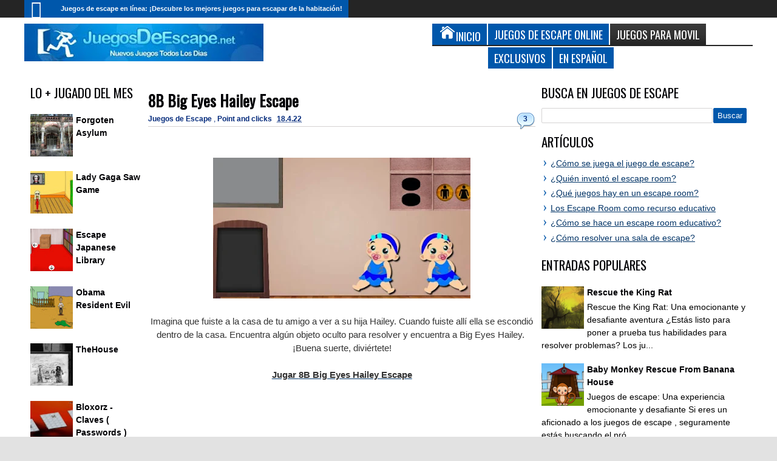

--- FILE ---
content_type: text/html; charset=UTF-8
request_url: https://www.juegosdeescape.net/2022/04/8b-big-eyes-hailey-escape.html
body_size: 45223
content:
<!DOCTYPE html>
<HTML class='no-js' dir='ltr' lang='es'>
<head>
<link href='https://www.blogger.com/static/v1/widgets/2944754296-widget_css_bundle.css' rel='stylesheet' type='text/css'/>
<title>
8B Big Eyes Hailey Escape
</title>
<!-- Metadata -->
<meta content='8B Big Eyes Hailey Escape' name='description'/>
<!-- Start Google ad blocker -->
<script async='async' nonce='tr0sIjaYYtWHiOeQ71zWQA' src='https://fundingchoicesmessages.google.com/i/pub-1537864362364372?ers=1'></script><script nonce='tr0sIjaYYtWHiOeQ71zWQA'>(function() {function signalGooglefcPresent() {if (!window.frames['googlefcPresent']) {if (document.body) {const iframe = document.createElement('iframe'); iframe.style = 'width: 0; height: 0; border: none; z-index: -1000; left: -1000px; top: -1000px;'; iframe.style.display = 'none'; iframe.name = 'googlefcPresent'; document.body.appendChild(iframe);} else {setTimeout(signalGooglefcPresent, 0);}}}signalGooglefcPresent();})();</script>
<!-- Finish Google ad blocker -->
<meta content='Juegos de Escape Online, Juegos de Escapar, Juegos de escape de habitaciones, Juegos de Escape Net, escape juegos, Juegos de objetos ocultos, Juegos con puzzles, Soluciones, juegos escape room' name='keywords'/>
<!-- Google Tag Manager -->
<script>(function(w,d,s,l,i){w[l]=w[l]||[];w[l].push({'gtm.start':
new Date().getTime(),event:'gtm.js'});var f=d.getElementsByTagName(s)[0],
j=d.createElement(s),dl=l!='dataLayer'?'&l='+l:'';j.async=true;j.src=
'https://www.googletagmanager.com/gtm.js?id='+i+dl;f.parentNode.insertBefore(j,f);
})(window,document,'script','dataLayer','GTM-NMFWHFZF');</script>
<!-- End Google Tag Manager -->
<!-- Metadata Facebook -->
<meta content='https://blogger.googleusercontent.com/img/b/R29vZ2xl/AVvXsEiMbYCs1LAsEhtU7i_2nmnkibu8crRDjnHGFpBuwImvcf_jMiDhNbDWeQ2YVr9cMyaIhG4CmhhbEzatRyg1CMMDfOTrJqRPbWrm-8mqNHLp5n2YD3w_niHBFgHqNwJJSVefsSyZ9N76tbc_3zBtrhpNbpEBkKUfjTVWUMspRVLbbEKnBkbABRiskheu/w424-h232/hf.jpg' property='og:image'/>
<meta content='Juegos de Escape' property='og:site_name'/>
<meta content='8B Big Eyes Hailey Escape' property='og:description'/>
<meta content='Juegos de Escape: 8B Big Eyes Hailey Escape' property='og:title'/>
<meta content='article' property='og:type'/>
<meta content='https://www.juegosdeescape.net/2022/04/8b-big-eyes-hailey-escape.html' property='og:url'/>
<meta content='B5B9EDB6D7A59960D2A02AAE90BE5AA3' name='msvalidate.01'/>
<meta content='KJ4U6zfKjrzmVAA7BKaDbmChtl_6jFjsTRAEFzp7jpA' name='google-site-verification'/>
<link href='https://fonts.googleapis.com/css?family=Oswald' rel='stylesheet' type='text/css'/>
<meta content='width=device-width, initial-scale=1, maximum-scale=5' name='viewport'/>
<style type='text/css'>@font-face{font-family:'Oswald';font-style:normal;font-weight:400;font-display:swap;src:url(//fonts.gstatic.com/s/oswald/v57/TK3_WkUHHAIjg75cFRf3bXL8LICs1_FvsUtiZSSUhiCXABTV.woff2)format('woff2');unicode-range:U+0460-052F,U+1C80-1C8A,U+20B4,U+2DE0-2DFF,U+A640-A69F,U+FE2E-FE2F;}@font-face{font-family:'Oswald';font-style:normal;font-weight:400;font-display:swap;src:url(//fonts.gstatic.com/s/oswald/v57/TK3_WkUHHAIjg75cFRf3bXL8LICs1_FvsUJiZSSUhiCXABTV.woff2)format('woff2');unicode-range:U+0301,U+0400-045F,U+0490-0491,U+04B0-04B1,U+2116;}@font-face{font-family:'Oswald';font-style:normal;font-weight:400;font-display:swap;src:url(//fonts.gstatic.com/s/oswald/v57/TK3_WkUHHAIjg75cFRf3bXL8LICs1_FvsUliZSSUhiCXABTV.woff2)format('woff2');unicode-range:U+0102-0103,U+0110-0111,U+0128-0129,U+0168-0169,U+01A0-01A1,U+01AF-01B0,U+0300-0301,U+0303-0304,U+0308-0309,U+0323,U+0329,U+1EA0-1EF9,U+20AB;}@font-face{font-family:'Oswald';font-style:normal;font-weight:400;font-display:swap;src:url(//fonts.gstatic.com/s/oswald/v57/TK3_WkUHHAIjg75cFRf3bXL8LICs1_FvsUhiZSSUhiCXABTV.woff2)format('woff2');unicode-range:U+0100-02BA,U+02BD-02C5,U+02C7-02CC,U+02CE-02D7,U+02DD-02FF,U+0304,U+0308,U+0329,U+1D00-1DBF,U+1E00-1E9F,U+1EF2-1EFF,U+2020,U+20A0-20AB,U+20AD-20C0,U+2113,U+2C60-2C7F,U+A720-A7FF;}@font-face{font-family:'Oswald';font-style:normal;font-weight:400;font-display:swap;src:url(//fonts.gstatic.com/s/oswald/v57/TK3_WkUHHAIjg75cFRf3bXL8LICs1_FvsUZiZSSUhiCXAA.woff2)format('woff2');unicode-range:U+0000-00FF,U+0131,U+0152-0153,U+02BB-02BC,U+02C6,U+02DA,U+02DC,U+0304,U+0308,U+0329,U+2000-206F,U+20AC,U+2122,U+2191,U+2193,U+2212,U+2215,U+FEFF,U+FFFD;}</style>
<style id='page-skin-1' type='text/css'><!--
*/ Variable definitions
====================
<Variable name="startSide" description="Side where text starts in blog language" type="automatic" default="left" />
<Variable name="endSide" description="Side where text ends in blog language" type="automatic" default="right" />
<Group description="Main Color" selector="#outer-wrapper">
<Variable name="main.color.one" description="Primary Color" type="color" default="#FFFFFF"/>
<Variable name="main.color.two" description="Secondary Color" type="color" default="#252525"/>
<Variable name="main.color.three" description="Body Color" type="color" default="#E2E2E2"/>
<Variable name="main.color.four" description="Fourth Color" type="color" default="#EBEBEB"/>
</Group>
<Group description="Backgrounds" selector="body">
<Variable name="keycolor" description="Primary Color" type="color" default="#0057ab"/>
<Variable name="body.background" description="Background" type="background" color="#E2E2E2" default="$(color) url() repeat fixed top center fixed"/>
</Group>
<Group description="Main Font" selector="#outer-wrapper">
<Variable name="main.fonthead.type" description="Heading Font Type" type="font" default="normal normal 12px Oswald,'Bebas Neue',Bebas,'Arial Narrow',Sans-Serif"/>
<Variable name="main.fontbody.type" description="Body Font Type" type="font" default="normal normal 14px Arial, Tahoma, Helvetica, FreeSans, sans-serif"/>
<Variable name="main.fonthead.color" description="Heading Font Color" type="color" default="#000004"/>
<Variable name="main.fontbody.color" description="Body Font Color" type="color" default="#000000"/>
</Group>
<Group description="Header Font" selector="#header">
<Variable name="head.blogtitle.type" description="Header Font" type="font" default="normal normal 35px Oswald,'Bebas Neue',Bebas,'Arial Narrow',Sans-Serif"/>
<Variable name="head.blogdesc.type" description="Description Font" type="font" default="normal normal 100% 'Trebuchet MS', Trebuchet, Arial, Verdana, Sans-serif"/>
</Group>
<Group description="Link Color" selector="#outer-wrapper">
<Variable name="link.hover.color" description="Hover Color" type="color" default="#042b7c"/>
<Variable name="link.visited.color" description="Visited Color" type="color" default="#225acf"/>
</Group>
<Group description="Search Result" selector="#search-result">
<Variable name="search.border.color" description="Border Color" type="color" default="#F3F3F3"/>
</Group>
<Group description="Nav Menu" selector=".sf-menu">
<Variable name="nav.subsub.color" description="Sub Sub Color" type="color" default="#0069A5"/>
<Variable name="nav.search.color" description="Search Input" type="color" default="#161616"/>
</Group>
<Group description="Shadow Color" selector="#outer-wrapper">
<Variable name="shadow.outer.color" description="Outer Shadow" type="color" default="#C7C7C7"/>
<Variable name="shadow.image.color" description="Image Shadow" type="color" default="#000000"/>
</Group>
<Group description="Post Body" selector=".post-body">
<Variable name="post.fontbody.type" description="Post Font Type" type="font"  default="normal normal 14px Arial, Tahoma, Helvetica, FreeSans, sans-serif"/>
<Variable name="post.border.color" description="Border color" type="color" default="#D5D3D3"/>
</Group>
<Group description="Comment Area" selector=".comments">
<Variable name="comment.tab.color" description="Tab Color" type="color" default="#EBEBEB"/>
<Variable name="comment.reply.color" description="Reply Area Color" type="color" default="#F7F7F7"/>
</Group>
<Group description="Sidebar Area" selector=".sidebar">
<Variable name="sidebar.font.color" description="Font Color" type="color" default="#000000"/>
</Group>
<Group description="Buttons" selector="body">
<Variable name="buttop.background.color" description="Top Gradient Color" type="color" default="#3b3b3b"/>
<Variable name="butmid.background.color" description="Middle Color" type="color" default="#333333"/>
<Variable name="butbottom.background.color" description="Bottom Gradient Color" type="color" default="#252525"/>
</Group>
<Group description="Buttons Hover" selector="body">
<Variable name="buthotop.background.color" description="Top Gradient Color" type="color" default="#009eed"/>
<Variable name="buthomid.background.color" description="Middle Color" type="color" default="#0094e3"/>
<Variable name="buthobottom.background.color" description="Bottom Gradient Color" type="color" default="#008bdb"/>
</Group>
*/
#navbar-iframe {display:none !important;}
header, nav, section, aside, article, footer {display:block;}
/* Use this with templates/template-twocol.html */
body{background:#E2E2E2 url() repeat fixed top center;margin:0;padding:0;color:#000000;font:x-small Georgia Serif;font-size/* */:/**/small;font-size:/**/small;text-align:center;}
a:link {
color: #003366;         /* azul más oscuro que resalta mejor */
font-weight: 600;       /* mayor grosor para destacarse del texto */
}
a:visited {
color: #4a2f6e;         /* tono violeta oscuro para enlaces visitados */
}
a:hover,
a:focus {
color: #0057ab;         /* el azul original como highlight al pasar el mouse */
outline: none;
}
a:active {
color: #002244;
}
a img{border-width:0;}
.left{float:left;}
.right{float:right;}
.hide{display:none;}
.half{width:50%;}
.section,.widget{margin:0;}
/* Header
-----------------------------------------------
*/
#header-wrapper{margin:0 auto 0;padding:10px;overflow:hidden;}
#header{margin:0;float:left;max-width:450px;color:#0057ab;}
#header h1,#header p{margin:0;margin-right:5px;margin-top:5px;padding:0;text-transform:uppercase;font:normal normal 35px Oswald,'Bebas Neue',Bebas,'Arial Narrow',Sans-Serif;}
#header a{color:#0057ab;text-decoration:none;}
#header a:hover{color:#0057ab;}
#header .description{margin:0;margin-right:5px;margin-bottom:5px;padding:0;text-transform:none;line-height:1.4em;font:normal normal 100% 'Trebuchet MS', Trebuchet, Arial, Verdana, Sans-serif;color:#000004;}
#header img{margin-left:0;margin-right:0;}
#headerads{width:528px;float: right;}
#headerads .widget > h3{position:none;left:-9999px;}
/* Navigation
----------------------------------------------- */
#topnav ul,#nav ul,#nav li,#topnav,.navtab,.navtab li{list-style:none;padding:0;margin:0;}
#nav{height:46px;background-color:#252525;position:relative;}
#topnav{height:29px;background-color:#252525;}
#nav,.ticker-wrapper.has-js,.ticker-swipe,.navtab a.current,.navtab a:hover,.ticker-swipe span,.showpageNum a,.showpagePoint,.showpage a,.rcbytag .jcarousel-prev,.rcbytag .jcarousel-next,#related_posts .jcarousel-prev,#related_posts .jcarousel-next,.morepostag a{filter:progid:DXImageTransform.Microsoft.gradient(GradientType=0,startColorstr='#3b3b3b',endColorstr='#252525');background-image:-webkit-linear-gradient(top,#3b3b3b 0%,#333333 50%,#252525 100%);background-image:-moz-linear-gradient(top,#3b3b3b 0%,#333333 50%,#252525 100%);background-image:-ms-linear-gradient(top,#3b3b3b 0%,#333333 50%,#252525 100%);background-image:-o-linear-gradient(top,#3b3b3b 0%,#333333 50%,#252525 100%);background-image:linear-gradient(top,#3b3b3b 0%,#333333 50%,#252525 100%);}
.showpagePoint,.showpageNum a:hover,.rcbytag .jcarousel-prev:hover,.rcbytag .jcarousel-next:hover,#related_posts .jcarousel-prev:hover,#related_posts .jcarousel-next:hover,.morepostag a:hover,.morepostag a.loadingnya,a#top{filter:progid:DXImageTransform.Microsoft.gradient(GradientType=0,startColorstr='#009eed',endColorstr='#008bdb');background-image:-webkit-linear-gradient(top,#009eed 0%,#0094e3 50%,#008bdb 100%);background-image:-moz-linear-gradient(top,#009eed 0%,#0094e3 50%,#008bdb 100%);background-image:-ms-linear-gradient(top,#009eed 0%,#0094e3 50%,#008bdb 100%);background-image:-o-linear-gradient(top,#009eed 0%,#0094e3 50%,#008bdb 100%);background-image:linear-gradient(top,#009eed 0%,#0094e3 50%,#008bdb 100%);}
.sf-menu,.sf-menu *{margin:0;padding:0;list-style:none;}
.sf-menu li{position:relative;}
.sf-menu ul{position:absolute;display:none;top:100%;left:0;z-index:99;}
.sf-menu > li{float:left;}
.sf-menu li:hover > ul,.sf-menu li.sfHover > ul{display:block;}
.sf-menu a{display:block;position:relative;}
#menunav > li > a{line-height:46px;text-transform:uppercase;height:46px;}
.sf-menu ul ul{top:0;left:100%;}
.sf-menu{float:left;}
.sf-menu ul{min-width:12em;*width:12em;}
.sf-menu a{padding:0 10px;height:46px;line-height:46px;text-decoration:none;zoom:1;color:#FFFFFF;font-size:11px;}
.sf-menu a.home,.sf-menu > li > a.home.current{background-color:#0057ab;text-indent:-9999px;padding:0;width:50px;}
#topnav .sf-menu a{color:#FFFFFF;height:29px;line-height:29px;}
.sf-menu li{white-space:nowrap;*white-space:normal;-moz-transition:background-color .2s;-webkit-transition:background-color .2s;transition:background-color .2s;position:relative;}
.sf-menu ul li{background-color:#0057ab;}
#topnav .sf-menu ul li,#topnav .sf-menu ul ul li{background-color:#0057ab;}
.sf-menu ul a{font-weight:normal;height:28px;line-height:28px;}
#topnav .sf-menu ul a{height:24px;line-height:24px;}
.sf-menu ul a:hover{padding-left:12px;}
.sf-menu ul ul li{background-color:#0069A5;margin:0;margin-bottom:1px;margin-left:2px;}
.sf-menu li:hover > a,.sf-menu li.sfHover > a,.sf-menu > li > a.current{background-color:#0057ab;-moz-transition:none;-webkit-transition:none;transition:none;color:#FFFFFF;}
#topnav .sf-menu li:hover > a,#topnav .sf-menu li.sfHover > a,#topnav .sf-menu > li > a.current{background-color:#0057ab;color:#FFFFFF;}
.sf-arrows .sf-with-ul{padding-right:2em;*padding-right:1em;}
.sf-arrows .sf-with-ul:after{content:'';position:absolute;top:50%;right:0.85em;margin-top:-2px;height:0;width:0;border:4px solid transparent;border-top-color:#FFFFFF;}
#topnav .sf-arrows .sf-with-ul:after{border-top-color:#FFFFFF;}
.sf-arrows > li > .sf-with-ul:focus:after,.sf-arrows > li:hover > .sf-with-ul:after,.sf-arrows > .sfHover > .sf-with-ul:after{border-top-color:#FFFFFF;}
#topnav .sf-arrows > li > .sf-with-ul:focus:after,#topnav .sf-arrows > li:hover > .sf-with-ul:after,#topnav .sf-arrows > .sfHover > .sf-with-ul:after{border-top-color:#FFFFFF;}
.sf-arrows ul .sf-with-ul:after{margin-top:-4px;margin-right:-3px;border-color:transparent;border-left-color:#FFFFFF;}
#topnav .sf-arrows ul .sf-with-ul:after{border-left-color:#FFFFFF;}
.sf-arrows ul li > .sf-with-ul:focus:after,.sf-arrows ul li:hover > .sf-with-ul:after,.sf-arrows ul .sfHover > .sf-with-ul:after{border-left-color:#FFFFFF;}
#topnav .sf-arrows ul li > .sf-with-ul:focus:after,#topnav .sf-arrows ul li:hover > .sf-with-ul:after,#topnav .sf-arrows ul .sfHover > .sf-with-ul:after{border-left-color:#FFFFFF;}
.sf-menu a.home:before,#searchnya button:before,.tombolsrc:before,.ticker-controls li:before,.post-body blockquote:before,.comments .comments-content .icon.blog-author:before,.commentarea .author-comment:before{position:absolute;font-family:FontAwesome;font-weight:normal;font-style:normal;text-decoration:inherit;-webkit-font-smoothing:antialiased;}
.sf-menu a.home:before{text-indent:0;}
.sf-menu a.home:before{width:30px;height:30px;}
.sf-menu a.home:before{content:"\f015";top:0;font-size:29px;left:11px;color:#FBFBFB;}
.selectnav,.breadcrumbs{display:none;}
/* Social Icon
----------------------------------------------- */
#icon-socialmn{float:right;}
#icon-socialmn li{float:left;}
#icon-socialmn a{display:block;text-indent:-9999px;width:26px;height:29px;background-image:url(https://blogger.googleusercontent.com/img/b/R29vZ2xl/AVvXsEh_FQs0pYn0SsW9QEmhTwI_RzwzK5An8LQfkmn_grhdGohyvEMg8lfaRg5Wkm_0bJKspgBcPM8NAc0MMZjNMIOfYLE4SFqr8Qh8MWNC7TBbCN5P3wi3mfneAWj5tmCpVJNXhjwtyAOi91x8/h25/team-social-icons.png);background-repeat:no-repeat;-webkit-transition:background .2s ease-out;-moz-transition:background .2s ease-out;-o-transition:background .2s ease-out;transition:background .2s ease-out;}
#icon-socialmn .sotw a{background-position:1px 2px;}
#icon-socialmn .sofb a{background-position:-24px 2px;}
#icon-socialmn .sogo a{background-position:-49px 2px;}
#icon-socialmn .sorss a{background-position:-74px 2px;}
#icon-socialmn .solinkn a{background-position:-99px 2px;}
#icon-socialmn .sodrib a{background-position:-125px 2px;}
#icon-socialmn .sopint a{background-position:-150px 2px;}
#icon-socialmn .sotw a:hover{background-color:#2DAAE1;}
#icon-socialmn .sofb a:hover{background-color:#3C5B9B;}
#icon-socialmn .sogo a:hover{background-color:#F63E28;}
#icon-socialmn .sorss a:hover{background-color:#FA8C27;}
#icon-socialmn .solinkn a:hover{background-color:#0173B2;}
#icon-socialmn .sodrib a:hover{background-color:#F9538F;}
#icon-socialmn .sopint a:hover{background-color:#CB2027;}
/* Search
----------------------------------------------- */
#searchnya{float:right;margin-top:5px;margin-right:5px;}
#searchnya input{border:0;outline:0;width:180px;height:20px;padding:8px 6px;line-height:10px;background-color:#161616;color:#FFFFFF;font-size:20px;}
.tombolsrc{cursor:pointer;width:46px;height:46px;top:0;right:0;oultine;position:absolute;display:none;}
#search-result{color:#000000;background-color:#FFFFFF;padding:8px 10px;margin:10px 0;width:285px;height:auto;position:absolute;top:27px;right:5px;z-index:99;-webkit-box-shadow:0 1px 5px rgba(0,0,0,0.3);-moz-box-shadow:0 1px 5px rgba(0,0,0,0.3);box-shadow:0 1px 5px rgba(0,0,0,0.3);display:none;}
#search-result *{margin:0 0 0 0;padding:0 0 0 0;}
#search-result h4,#search-result strong{display:block;margin:0;margin-right:30px;margin-bottom:10px;}
#search-result h4{font-size:125%;}
#search-result ol{list-style:none;overflow:hidden;height:320px;}
#search-result .close{text-decoration:none;display:block;position:absolute;top:4px;font-size:18px;right:10px;line-height:normal;color:black;}
#search-result li{padding:5px 0;overflow:hidden;}
#search-result strong{margin:0 0 3px 0;display:block;color:#000004;}
#search-result img{float:left;display:block;margin-right:5px;}
#search-result a{text-decoration:none;}
#search-result p{font-size:11px;line-height:1.4em;}
#search-result mark{color:#FFFFFF;background-color:#0057ab;}
#search-result .mCSB_scrollTools .mCSB_draggerRail,#search-result .mCSB_scrollTools .mCSB_dragger .mCSB_dragger_bar{margin:0 auto;}
#search-result .mCSB_container{margin-right:30px;}
.src-morepost{text-align:center;}
#search-result .src-morepost a{display:block;padding:5px;background-color:#0057ab;margin-top:8px;color:#FFFFFF;position:relative;text-decoration:none;}
#search-result .src-morepost a:hover{background-color:#252525;}
#search-result .src-morepost a:active{top:1px;}
/* Headings
----------------------------------------------- */
h1,h2,h3,h4,h5,h6,.post-summary strong a,.menu-xitem,.navtab a,.box_skitter_home.purez-theme .label_skitter strong{font:normal normal 12px Oswald,'Bebas Neue',Bebas,'Arial Narrow',Sans-Serif;text-transform:none;margin:0;}
h1{font-size:170%;}
h2{font-size:170%;}
h3{font-size:150%;}
h4{font-size:130%;}
h5{font-size:120%;}
h6{font-size:110%;}
/* Outer-Wrapper
----------------------------------------------- */
#outer-wrapper{background-color:#FFFFFF;padding:0;text-align:left;font:normal normal 14px Arial, Tahoma, Helvetica, FreeSans, sans-serif;-moz-box-shadow:0 0 10px rgba(0,0,0,0.3);-webkit-box-shadow:0 0 10px rgba(0,0,0,0.3);box-shadow:0 0 10px rgba(0,0,0,0.3);}
#outer-wrapper .outerinner{width:99%;max-width:1200px;margin:0 auto;position:relative;}
#main-wrapper{width:71%;float:left;word-wrap:break-word;overflow:hidden;}
#sidebar-wrapper{width:29%;float:right;word-wrap:break-word;overflow:hidden;}
#sideleft{float:left;width:24%;}
.mainright{float:right;width:76%;}
#main-wrapper .innerwrap{padding-right:10px;}
#sideleft .innerwrap{padding-left:10px;}
#content-wrapper{padding:10px 0;}
#sidebar-wrapper .innerwrap{padding-right:10px;}
#sidebar-tengah{margin-bottom:15px;}
#sideright{float: none;}
/* Posts
-----------------------------------------------
*/
.index .post,.archive .post{overflow:hidden;margin-bottom:10px;}
.post .meta,.post .meta a{color:#042b7c;font-size:12px;text-decoration:none;}
.post .meta a:hover{color:#0057ab;}
.post .meta > span
.post .meta > span:hover{filter:alpha(opacity=100);opacity:1;}
.post .meta > span{margin-right:5px;}
.index h2.post-title,.archive h2.post-title,.index .post-header.meta,.archive .post-header.meta{position:absolute;left:-9999px;}
.post .thumbimgx{display:block;float:left;margin-right:10px;margin-bottom:5px;width:150px;height:150px;}
.post .thumbimgx img{width:100%;height:100%;}
.post-summary strong{font-weight:normal;}
.post-summary strong a{line-height:1.5em;font-size:160%;color:#000004;text-decoration:none;margin-bottom:5px;display:block;}
.post-summary p{line-height:1.5em;}
.post-summary strong a:hover,.rcentpost strong a:hover,#related_posts .jdlunya strong:hover,.PopularPosts .item-title a:hover{filter:alpha(opacity=60);opacity:0.6;}
.post .meta .item-control img{width:9px;height:9px;}
.post-more-link{text-align:right;display:none;}
.post-more-link a{text-decoration:none;color:#FFFFFF;display:inline-block;background-color:#252525;padding:5px 7px;font-size:90%;}
.post-labels span > span{display:none;}
.post-labels span > span:first-child,.post-labels span > span:last-child{display:inline;}
.item .homepost,.static_page .homepost{display:none;}
.item h1.post-title,.static_page h2.post-title,.error_page h2.post-title,.error-custom h2{font-size:180%;}
.item h1.post-title,.static_page h2.post-title,.error_page h2.post-title,.item h1.post-title a,.static_page h2.post-title a,.error_page h1.post-title a,.error-custom h1{color:#000004;text-decoration:none;}
.item .post-header,.static_page .post-header{border-bottom:1px solid #D5D3D3;padding:5px 0;margin-bottom:10px;}
.item .post-body,.static_page .post-body{font:normal normal 14px Arial, Tahoma, Helvetica, FreeSans, sans-serif;line-height:1.5em;}
.post-body iframe,.sidebar iframe{max-width:100%;}
.item .post .post-author,.static_page .post .post-author{text-align:right;font-style:italic;}
.post-share-buttons h4.title{float:left;margin-right:5px;direction:ltr;}
.post-share-buttons.goog-inline-block{display:block;margin:0;overflow:hidden;}
.post-share-buttons .addthis_toolbox{position:relative;top:3px;direction:ltr;}
.item .post-footer,.static_page .post-footer{padding:2px 2px 5px;border-top:0px solid #D5D3D3;border-bottom:0px solid #D5D3D3;margin-top:10px;}
.largehide{display:none;}
.largeshow .addthis_button_tweet{width:88px;}
.largeshow .addthis_button_google_plusone{width:68px;}
.largeshow .addthis_button_facebook_like{width:80px;}
.post-body{z-index:0;position:relative;}
.post-body h1,.post-body h2,.post-body h3,.post-body h4,.post-body h5,.post-body h6{margin-bottom:10px;}
.post-body h1{font-size:180%;}
.post-body h2{font-size:160%;}
.post-body h3{font-size:140%;}
.post-body h4{font-size:130%;}
.post-body h5{font-size:120%;}
.post-body h6{font-size:110%;}
.post-body blockquote{padding-left:32px;margin:20px;position:relative;line-height:1.6em;}
.post-body blockquote:before{content:"\f10d";left:0;top:5px;font-size:220%;}
.blog-posts.hfeed .inline-ad{margin-top:15px;text-align:center;padding:10px 2px;overflow:hidden;}
.error-custom h2{border-bottom:1px solid #D5D3D3;}
.error-custom p{line-height:1.6em;}
.error-custom #s{border:1px solid #D5D3D3;padding:5px 6px;outline:none;}
.error-custom #searchsubmit{outline:none;display:inline-block;padding:5px 6px;margin:0;color:#FFFFFF;background-color:#0057ab;border:1px solid #0057ab;cursor:pointer;}
/* Page Navigation
----------------------------------------------- */
/* Comments
----------------------------------------------- */
#comment-post-message .rightx{font:normal normal 14px Arial, Tahoma, Helvetica, FreeSans, sans-serif;float:right;}
#comment-post-message .rightx a{display:inline-block;padding:5px;background-color:#EBEBEB;-moz-border-radius:2px 2px 0 0;-webkit-border-radius:2px 2px 0 0;border-radius:2px 2px 0 0;font-size:11px;position:relative;cursor:pointer;top:3px;direction:ltr;text-decoration:none;}
#comment-post-message .rightx a.active{background-color:#0057ab;color:#FFFFFF;}
#container-commentfb > div{background-color:#FFFFFF;}
#container-commentfb{background-image:url(https://blogger.googleusercontent.com/img/b/R29vZ2xl/AVvXsEhUSikN-qDSNuU1SbCmF5FvtZru5_CRswF_X8NOqjlmFxZCOzwfHcQo6E9ux23ON-1HlQlTwVTlqU7pD5fwOOhXc_cnwlEHcbop7SfQOpXJIlw9WDOKkq3XAK6xJp0lSCV9cBp9u8hrjh0/s1600/anim_loading_sm_082208.gif);background-repeat:no-repeat;background-position:50% 50%;min-height:200px;min-width:640px;}
#googlePlusComment > div{width:100%;}
#container-commentfb .fb_iframe_widget,#container-commentfb .fb_iframe_widget span,#container-commentfb .fb_iframe_widget iframe{width:100%!important;display:block!important;min-width:100%;}
.feed-links{display:none;}
.emobutton{margin-bottom:10px;display:inline-block;padding:5px;border-radius:2px;background-color:#EBEBEB;cursor:pointer;outline:0;}
.emobutton.active{background-color:#0057ab;color:#FFFFFF;}
.emobutton i{font-size:18px;}
.emobutton b{position:relative;top:-2px;}
.emoWrap{display:none;}
.comments .comments-content .comment-thread ol{margin:0;}
.comments .comments-content .comment:first-child{padding-top:0;}
.comments .comments-content .datetime,.commentarea .datecm{font-size:9px;}
.comments .comments-content .comment-content,.commentarea p{line-height:1.5em;}
.comments .comments-content .comment{margin:0;padding:0;}
.comments .comments-content .comment-thread.inline-thread ol{margin-top:11px;}
.comments .comments-content .inline-thread,.commentarea{background-color:#F7F7F7;border-left:2px solid #0057ab;}
.comments .continue a,.comments .comments-content .comment-thread ol .comment-replybox-thread{-moz-box-shadow:inset 0 1px 5px rgba(0,0,0,0.3);-webkit-box-shadow:inset 0 1px 5px rgba(0,0,0,0.3);box-shadow:inset 0 1px 5px rgba(0,0,0,0.3);background-color:#FFFFFF;}
.comment-form{max-width:100%;}
.comments .comments-content .comment-thread ol .comment-replybox-thread #form-wrapper{padding:10px;}
.comments .comments-content .comment-thread ol .comment-replybox-thread #form-wrapper p{margin:0;}
.comments .comments-content .icon.blog-author,.commentarea .author-comment{position:relative;display:inline-block;height:16px;margin:0;margin-left:6px;margin-bottom:-4px;width:16px;}
.comments .comments-content .icon.blog-author:before,.commentarea .author-comment:before{content:"\f007";top:0;left:1px;font-size:15px;color:#0057ab;}
.comments .addnew-comment{text-align:center;}
.comments .addnew-comment a{display:block;color:#FFFFFF;background-color:#252525;padding:7px 5px;text-decoration:none;position:relative;}
.comments .addnew-comment a:hover{background-color:#0057ab;}
.comments .addnew-comment a:active{top:1px;}
.commentarea{padding:5px;margin-bottom:8px;position:relative;}
#comments-block .avatar-image-container img{border:0;}
#comments-block .avatar-image-container{top:0;}
/* Sidebar
----------------------------------------------- */
.navtab{line-height:35px;height:35px;margin-bottom:10px;position:relative;border-bottom:2px solid #252525;}
#sidebar-tengah .navtab{padding:0 2px;}
.navtab li{float:left;}
.navtab a{text-decoration:none;height:35px;line-height:35px;color:#FFFFFF;outline:none;font-size:130%;background-color:#0057ab;}
#sidebar-tengah .navtab li{width:33.3%;}
#sidebar-tengah .navtab a{display:block;text-align:center;margin:0 1px;}
#maintop-tengah .navtab a{display:inline-block;padding:0 10px;margin-right:2px;}
.sidebar{color:#000000;line-height:1.5em;}
.sidebar ul,.footer ul{list-style:none;margin:0 0 0;padding:0 0 0;}
.sidebar li,.footer li{margin:0;padding-top:0;padding-right:0;padding-bottom:.25em;padding-left:15px;line-height:1.5em;position:relative;}
.sidebar li:before,.footer li:before,.sidebar li:after,.footer li:after{content:"";width:0;height:0;border-width:5px 4px;border-style:solid;border-color:transparent;border-left-color:#0057ab;position:absolute;top:5px;left:4px;}
.sidebar li:after,.footer li:after{border-left-color:#FFFFFF;left:3px;border-width:5px 3px;}
.footer li:after{border-left-color:#EBEBEB;}
.rcbytag li:before,.rcbytag li:after,.PopularPosts .widget-content ul li:before,.PopularPosts .widget-content ul li:after,.BlogArchive ul li:before,.BlogArchive ul li:after,.nobullet li:before,.nobullet li:after,.rcomnetxx li:before,.rcomnetxx li:after,#mainmtop-manualslide li:before,#mainmtop-manualslide li:after{display:none;}
.sidebar .widget > h2,.menu-xitem,.footer .widget > h2,#related_posts h4,#comment-post-message{font-size:150%;color:#000004;padding:0;margin-bottom:10px;position:relative;border-bottom:0px solid #252525;}
.footer .widget > h2 a,.sidebar .widget > h2 a{color:#000004;text-decoration:none;}
.sidebar .widget > h2:before,.menu-xitem:before,#maintop-tengah .navtab:before,.footer .widget > h2:before,#related_posts h4:before{height:0px;position:absolute;top:100%;background-color:#0057ab;display:block;width:40px;content:"";right:0;z-index:1;}
.sidebar .widget-content ins{margin:0 auto!important;}
.sidebar .widget{margin-bottom:15px;}
#sidebar-tengah .widget > h2,#maintop-tengah .list-tabwrap .widget > h2{display:none;}
.navtab a.current,.navtab a:hover{background-color:#252525;}
#main-wrapper .sidebar.left .widget{padding-right:7px;}
#main-wrapper .sidebar.right .widget{padding-left:7px;}
.navtab a,.sidebar .widget > h2,.menu-xitem,.footer .widget > h2{text-transform:uppercase;}
#maintop-tengah{margin-bottom:10px;}
.PopularPosts .item-thumbnail{float:left;margin:0;margin-right:5px;margin-bottom:5px;width:70px;height:70px;}
.PopularPosts .item-thumbnail img{width:100%;height:100%;padding:0;}
/* Profile
----------------------------------------------- */
.profile-img{width:70px;height:70px;margin-right:5px;margin-bottom:5px;}
.profile-link{float:right;font-style:italic;}
dd.profile-data{font-style:italic;}
/* Footer
----------------------------------------------- */
#footer-wrapper .row{overflow:hidden;padding:15px 0 0;}
#footer-wrapper .grid{width:25%;}
#footer-wrapper .footer{padding:0 10px;}
#footer-wrapper{background-color:#EBEBEB;border-top:4px solid #0057ab;}
#footer-wrapper .navix.credit{overflow:hidden;background-color:#252525;padding:10px 5px;color:#FFFFFF;}
#footer-wrapper .navix.credit a:hover{color:#FFFFFF;}
/* Layout
----------------------------------------------- */
body#layout .hide{display:block;}
body#layout .list-tabwrap,#mainmidtengah,#mainmidtengah2{overflow:hidden;}
body#layout .sidebarmd-widget{width:33.3%;float:left;}
body#layout .navtab{display:none;}
body#layout #headerads{width:70%;}
body#layout #header{width:30%;}
body#layout #header-wrapper{margin-top:40px;}
body#layout #main-top-manualslide{overflow:hidden;}
body#layout #main-top-manualslide > div{width:30.3%;float:left;display:block;}
/* Widget Recent Post by Tag
----------------------------------------------- */
.rcentpost,.rcentpost li{list-style:none;padding:0;margin:0;z-index:0;}
.rcentpost .info,#related_posts .info{font-size:10px;opacity:0.7;filter:alpha(opacity=70);overflow:hidden;}
.rcentpost .info > span{margin-right:5px;overflow:hidden;float:left;line-height:19px;}
.rcentpost .info > span > span{float:left;margin-right:3px;}
.rcentpost .info i{margin-right:3px;float:left;line-height:19px;}
.rcentpost a.thumbxtag{display:block;float:left;width:65px;height:65px;margin-right:5px;margin-bottom:5px;}
.rcentpost a.thumbxtag img{width:100%;height:100%;}
.rcentpost a.thumbxtag img,.post .thumbimgx img{background-color:#FFFFFF;background-image:url(https://blogger.googleusercontent.com/img/b/R29vZ2xl/AVvXsEhUSikN-qDSNuU1SbCmF5FvtZru5_CRswF_X8NOqjlmFxZCOzwfHcQo6E9ux23ON-1HlQlTwVTlqU7pD5fwOOhXc_cnwlEHcbop7SfQOpXJIlw9WDOKkq3XAK6xJp0lSCV9cBp9u8hrjh0/s1600/anim_loading_sm_082208.gif);background-repeat:no-repeat;background-position:50% 50%;}
.rcentpost > .a0 a.thumbxtag,.s a.thumbxtag,#related_posts .gmbrrltd{height:170px;width:100%;margin:0 0 5px;float:none;}
.rcentpost > .a0 a.thumbxtag,.s a.thumbxtag,.post .thumbimgx,#related_posts .gmbrrltd{background-color:#FFFFFF;}
.rcentpost p{margin:10px 0;}
.recntright p,.s .rcentpost p{display:none;}
.animated .recntright li{width:100%;height:70px;}
.rcentpost li{overflow:hidden;}
.rcentpost strong a,#related_posts .jdlunya strong,.PopularPosts .item-title a{text-decoration:none;color:#000004;}
.rcentpost .info a,#related_posts .info a{color:#000000;}
.morepostag{text-align:center;}
.morepostag a{text-decoration:none;background-color:#252525;display:block;padding:5px;color:#FFFFFF;outline:none;}
.morepostag a:hover,.morepostag a.loadingnya{background-color:#0057ab;}
.morepostag a.loadingnya{background-image:url(https://blogger.googleusercontent.com/img/b/R29vZ2xl/AVvXsEhUSikN-qDSNuU1SbCmF5FvtZru5_CRswF_X8NOqjlmFxZCOzwfHcQo6E9ux23ON-1HlQlTwVTlqU7pD5fwOOhXc_cnwlEHcbop7SfQOpXJIlw9WDOKkq3XAK6xJp0lSCV9cBp9u8hrjh0/s1600/anim_loading_sm_082208.gif);background-repeat:no-repeat;background-position:center;text-indent:-9999px;}
.h .rcentpost{overflow:hidden;}
.h .rcentpost > .a0,.h .rcentpost > .recntright,.rcbytag.g .rcentpost > .a0,.rcbytag.g .recntright{width:50%;float:left;position:relative;}
.rcentpost > .recntright ul{height:280px;padding-bottom:8px;}
.h .rcentpost > .a0 .inner,.rcbytag.g .rcentpost > .a0 .inner{padding-right:7px;}
.rcbytag.s .inner{padding:0 5px;}
.rcbytag.s .jcarousel-clip{overflow:hidden;}
.s .a0 a.thumbxtag,.s a.thumbxtag,#related_posts .gmbrrltd{height:120px;}
.rcbytag .jcarousel-prev,.rcbytag .jcarousel-next,#related_posts .jcarousel-prev,#related_posts .jcarousel-next{position:absolute;top:-39px;right:0;width:25px;height:25px;background-color:#252525;cursor:pointer;outline:none;}
.rcbytag .jcarousel-prev,#related_posts .jcarousel-prev{right:28px;}
.rcbytag .jcarousel-prev:hover,.rcbytag .jcarousel-next:hover,#related_posts .jcarousel-prev:hover,#related_posts .jcarousel-next:hover{background-color:#0057ab;}
.rcbytag .jcarousel-prev-disabled,.rcbytag .jcarousel-next-disabled,#related_posts .jcarousel-prev-disabled,#related_posts .jcarousel-next-disabled{background-color:#252525;filter:alpha(opacity=30);opacity:0.3;cursor:initial;}
.rcbytag.s li{width:160px;}
.rcentpost{overflow:hidden;position:relative;}
.animated .jcarousel-next,.animated .jcarousel-prev{height:16px;width:33px;left:16px;}
.animated .jcarousel-next{bottom:0;top:auto;}
.animated .jcarousel-prev{top:-8px;}
.rcbytag .animated .jcarousel-next:after,.rcbytag .animated .jcarousel-prev:after{left:12px;}
.rcbytag .animated .jcarousel-next:after{top:11px;}
.rcbytag .animated .jcarousel-prev:after{top:5px;}
.recntright.animated .antiscroll-inner,.recntright.animated .antiscroll-wrap,.h .rcentpost.animated{overflow:visible;}
.jcarousel-clip.jcarousel-clip-vertical{height:300px;overflow:hidden;}
.recntright strong a{display:block;overflow:hidden;max-height:51px;}
.rcbytag .jcarousel-prev:after,.rcbytag .jcarousel-next:after,#related_posts .jcarousel-prev:after,#related_posts .jcarousel-next:after{content:"";width:0;height:0;border-width:5px 4px;border-style:solid;border-color:transparent;border-left-color:#FFFFFF;position:absolute;top:50%;margin-top:-5px;right:6px;}
.rcbytag .jcarousel-prev:after,#related_posts .jcarousel-prev:after{border-color:transparent;border-right-color:#FFFFFF;right:11px;}
.animated .jcarousel-next:after{border-color:#FFFFFF transparent transparent transparent;}
.animated .jcarousel-prev:after{border-color:transparent transparent #FFFFFF transparent;}
.recntright .box-wrap.antiscroll-wrap{margin-bottom:5px;}
.antiscroll-scrollbar-horizontal{display:none;}
.post .thumbimgx,.rcentpost > .a0 a.thumbxtag,.s a.thumbxtag{position:relative;}
.rcbytag.c .rcentpost > .a0 .thumbxtag{width:49%;float:left;margin-right:10px;}
.rcbytag.c .rcentpost > .a0 .inner{overflow:hidden;padding-bottom:12px;}
.rcbytag.c .recntright li{float:left;width:50%;}
.rcbytag.c .recntright ul {height:140px;}
.rcbytag.g p,.rcbytag.g .info,.rcbytag.g strong{display:none;}
.rcbytag.g .recntright li{float:left;}
.rcbytag.g .rcentpost > .a0 .thumbxtag{height:250px;}
.rcbytag.g .recntright a.thumbxtag{width:70px;height:70px;}
.rcbytag.g .recntright ul{height:218px;}
.post .thumbimgx:before,.rcentpost > .a0 a.thumbxtag:before,.s a.thumbxtag:before,.post .thumbimgx:after,.rcentpost > .a0 a.thumbxtag:after,.s a.thumbxtag:after,.rcbytag.box_skitter.box_skitter_home.purez-theme:before,.featuredarea .box_skitter.box_skitter_home.purez-theme:before,.rcbytag.box_skitter.box_skitter_home.purez-theme:after,.featuredarea .box_skitter.box_skitter_home.purez-theme:after,#related_posts .gmbrrltd:before,#related_posts .gmbrrltd:after{content:"";position:absolute;z-index:-2;bottom:15px;left:5px;width:50%;height:20%;max-width:300px;-webkit-box-shadow:0 15px 10px #000000;-moz-box-shadow:0 15px 10px #000000;box-shadow:0 15px 10px #000000;-webkit-transform:rotate(-3deg);-moz-transform:rotate(-3deg);-ms-transform:rotate(-3deg);-o-transform:rotate(-3deg);transform:rotate(-3deg);opacity:0.8;filter:alpha(opacity=80);}
.post .thumbimgx:after,.rcentpost > .a0 a.thumbxtag:after,.s a.thumbxtag:after,.rcbytag.box_skitter.box_skitter_home.purez-theme:after,.featuredarea .box_skitter.box_skitter_home.purez-theme:after,#related_posts .gmbrrltd:after{right:5px;left:auto;-webkit-transform:rotate(3deg);-moz-transform:rotate(3deg);-ms-transform:rotate(3deg);-o-transform:rotate(3deg);transform:rotate(3deg);}
.socialpostshare{position:absolute;left:0;z-index:7;top:150px;}
.socialpostshare{-ms-filter:"progid:DXImageTransform.Microsoft.Alpha(Opacity=0)";filter:alpha(opacity=0);-moz-opacity:0;-khtml-opacity:0;opacity:0;}
.rcentpost li:hover .socialpostshare,#comment-post-message .rightx a.active{-ms-filter:"progid:DXImageTransform.Microsoft.Alpha(Opacity=100)";filter:alpha(opacity=100);-moz-opacity:1;-khtml-opacity:1;opacity:1;}
.socialpostshare a{color:#FFFFFF;background-color:#252525;display:inline-block;line-height:20px;height:20px;width:20px;text-align:center;margin-right:2px;text-decoration:none;}
.recntright .socialpostshare{top:47px;}
.g .recntright .socialpostshare{top:52px;}
.recntright .socialpostshare a{line-height:16px;height:16px;width:16px;font-size:9px;}
.s .socialpostshare{top:100px;left:5px;}
.g .socialpostshare{top:200px;}
.socialpostshare .facebook:hover{background-color:#3081D8;}
.socialpostshare .twitter:hover{background-color:#2DAAE1;}
.socialpostshare .google-plus:hover{background-color:#F63E28;}
.postinfo{border:3px solid #0057ab;position:absolute;display:none;width:330px;background-color:#FFFFFF;-moz-box-shadow:0 0 7px rgba(0,0,0,0.3);-webkit-box-shadow:0 0 7px rgba(0,0,0,0.3);box-shadow:0 0 7px rgba(0,0,0,0.3);z-index:88;}
.postinfo .inner{padding:4px;}
.postinfo img{float:left;margin-right:5px;margin-bottom:5px;width:75px;height:75px;}
.postinfo strong{font-size:110%;display:block;}
.postinfo span{margin-top:5px;font-size:80%;}
.postinfo p{margin:10px 0;font-size:90%;line-height:1.5em;}
/* Featured Post
----------------------------------------------- */
.rcbytag.box_skitter.box_skitter_home.purez-theme,.featuredarea .box_skitter.box_skitter_home.purez-theme{padding:4px;background-color:#252525;height:300px;position:relative;z-index:88;margin-bottom:15px;}
.box_skitter_home.purez-theme .prev_button,.box_skitter_home.purez-theme .next_button{background-color:#252525;outline:0;}
.box_skitter ul{display:none;}
.box_skitter .container_skitter{overflow:hidden;position:relative;width:100%!important;height:100%!important;max-width:100%;background-color:#252525;}
.box_skitter .image{overflow:hidden;max-width:100%;max-height:100%;height:300px;}
.box_skitter .image > a{display:block;height:300px;}
.box_skitter .image img{display:none;width:100%;height:100%;max-height:100%;}
.box_skitter .box_clone{position:absolute;top:0;left:0;width:100px;overflow:hidden;display:none;z-index:20;}
.box_skitter img{max-width:none;}
.box_skitter .box_clone img{position:absolute;top:0;width:630px;height:300px;max-width:630px;left:0;z-index:19;}
.box_skitter .prev_button{position:absolute;top:50%;left:35px;z-index:100;width:42px;height:42px;overflow:hidden;text-indent:-9999em;margin-top:-25px;}
.box_skitter .next_button{position:absolute;top:50%;right:35px;z-index:100;width:42px;height:42px;overflow:hidden;text-indent:-9999em;margin-top:-25px;}
.box_skitter .info_slide{position:absolute;top:15px;left:15px;z-index:100;background:#252525;color:#FFFFFF;font:padding:5px 0 5px 5px;-moz-border-radius:5px;-webkit-border-radius:5px;border-radius:5px;opacity:0.75;}
.box_skitter .info_slide .image_number{background:#333;float:left;padding:2px 10px;margin:0 5px 0 0;cursor:pointer;-moz-border-radius:2px;-webkit-border-radius:2px;border-radius:2px;}
.box_skitter .info_slide .image_number_select{background:#c00;float:left;padding:2px 10px;margin:0 5px 0 0;}
.box_skitter .container_thumbs{position:relative;overflow:hidden;height:50px;}
.box_skitter .info_slide_thumb{-moz-border-radius:0;-webkit-border-radius:0;border-radius:0;overflow:hidden;height:45px;top:auto;bottom:-5px;left:-5px;padding:5px;opacity:1.0;}
.box_skitter .info_slide_thumb .image_number{overflow:hidden;width:70px;height:40px;position:relative;}
.box_skitter .info_slide_thumb .image_number img{position:absolute;top:-50px;left:-50px;}
.box_skitter .box_scroll_thumbs{padding:0 10px;}
.box_skitter .box_scroll_thumbs .scroll_thumbs{position:absolute;bottom:60px;left:50px;background:#ccc;background:-moz-linear-gradient(-90deg,#555,#FFFFFF);background:-webkit-gradient(linear,left top,left bottom,from(#555),to(#FFFFFF));width:200px;height:10px;overflow:hidden;text-indent:-9999em;z-index:101;-moz-border-radius:20px;-webkit-border-radius:20px;border-radius:20px;cursor:pointer;border:1px solid #333;}
.box_skitter .info_slide_dots{position:absolute;}
.box_skitter .info_slide_dots .image_number{background:#333;float:left;margin:0 5px 0 0;cursor:pointer;-moz-border-radius:50px;-webkit-border-radius:50px;border-radius:50px;width:18px;height:18px;text-indent:-9999em;outline:0;overflow:hidden;}
.box_skitter .info_slide_dots .image_number_select{background:#c00;float:left;margin:0 5px 0 0;}
.box_skitter .label_skitter{z-index:80;position:absolute;bottom:0;left:0;display:none;}
.loading{position:absolute;top:50%;right:50%;z-index:10000;margin:-16px -16px;color:#FFFFFF;text-indent:-9999em;overflow:hidden;background:#252525 no-repeat left top;width:32px;height:32px;}
.label_skitter{z-index:150;position:absolute;bottom:0;left:0;color:#FFFFFF;display:none;opacity:0.9;}
.label_skitter p{padding:5px;margin:0;}
.box_skitter .progressbar{background:#252525;position:absolute;bottom:5px;left:10px;height:5px;width:940px;z-index:99;border-radius:20px;}
.preview_slide{display:none;position:absolute;z-index:999;bottom:40px;left:-40px;width:100px;height:50px;border:2px solid #252525;background:rgba(0,0,0,.5);-moz-box-shadow:rgba(0,0,0,0.7) 0 0 10px;-webkit-box-shadow:rgba(0,0,0,0.7) 0 0 10px;box-shadow:rgba(0,0,0,0.7) 0 0 10px;overflow:hidden;}
.preview_slide ul{width:100px;height:50px;padding:0;overflow:hidden;margin:0;list-style:none;display:block;position:absolute;top:0;left:0;}
.rcbytag.s .preview_slide ul li,.featuredarea .preview_slide ul li{width:100px;height:55px;overflow:hidden;float:left;margin:0;padding:0;position:relative;display:block;}
.preview_slide ul li img{position:absolute;top:0;left:0;height:55px;width:100px;}
#overlay_skitter{position:absolute;top:0;left:0;width:100%;z-index:9998;opacity:1;background:#252525;}
.box_skitter_home{background-image:url(https://blogger.googleusercontent.com/img/b/R29vZ2xl/AVvXsEhUSikN-qDSNuU1SbCmF5FvtZru5_CRswF_X8NOqjlmFxZCOzwfHcQo6E9ux23ON-1HlQlTwVTlqU7pD5fwOOhXc_cnwlEHcbop7SfQOpXJIlw9WDOKkq3XAK6xJp0lSCV9cBp9u8hrjh0/s1600/anim_loading_sm_082208.gif);background-position:center center;background-repeat:no-repeat;}
.box_skitter_home.purez-theme .info_slide_dots{height:28px;padding:0;z-index:99;bottom:5px;left:50%!important;margin-left:-54px;}
.box_skitter_home.purez-theme .info_slide_dots span{transition:background linear .3s;-webkit-transition:background linear .3s;-moz-transition:background linear .3s;background-image:url(https://blogger.googleusercontent.com/img/b/R29vZ2xl/AVvXsEi7WAbl0gqAsitNaJAYTK4qYPXOSy3_Hh6Hf_5XjsGlfZY8DxsxWTC-9s5rUFoncRJDU_XlEJ3LMBQVoMBtxW1TgWSmVbChYE-yquanTAbjG3Irxj1CM-U-msMFrZp38Erd-UQmkx7PleI/s1600/light-overlay.png);background-repeat:repeat-x;background-position:left -13px;background-color:#252525;color:#777;-webkit-border-radius:50%;-moz-border-radius:50%;border-radius:50%;display:block;width:10px;height:10px;text-indent:-9999px;float:left;margin:8px 6px 0 6px;}
.box_skitter_home.purez-theme .info_slide_dots span:hover{background-color:#777;}
.box_skitter_home.purez-theme .info_slide_dots span.image_number_select{background-color:#0057ab;border:none;width:14px;height:14px;margin:6px 3px 0 3px;box-shadow:inset 1px 0 0 rgba(0,0,0,.1),inset -1px 0 0 rgba(0,0,0,.1),inset 0 1px 0 rgba(0,0,0,.1),inset 0 -1px 0 rgba(0,0,0,.1);-webkit-box-shadow:inset 1px 0 0 rgba(0,0,0,.1),inset -1px 0 0 rgba(0,0,0,.1),inset 0 1px 0 rgba(0,0,0,.1),inset 0 -1px 0 rgba(0,0,0,.1);-moz-box-shadow:inset 1px 0 0 rgba(0,0,0,.1),inset -1px 0 0 rgba(0,0,0,.1),inset 0 1px 0 rgba(0,0,0,.1),inset 0 -1px 0 rgba(0,0,0,.1);}
.box_skitter_home.purez-theme .prev_button,.box_skitter_home.purez-theme .next_button{display:block;width:24px;height:30px;line-height:30px;text-decoration:none;font-size:10px;text-transform:uppercase;transition:none;-webkit-transition:none;-o-transition:none;-moz-transition:none;text-indent:0;margin-top:-15px;top:50%;color:#777;z-index:98;cursor:pointer;text-indent:-9999px;}
.box_skitter_home.purez-theme .prev_button:hover,.box_skitter_home.purez-theme .next_button:hover,.box_skitter_home.purez-theme .prev_button:active,.box_skitter_home.purez-theme .next_button:active{opacity:1!important;}
.box_skitter_home.purez-theme .next_button{right:0;opacity:1!important;}
.box_skitter_home.purez-theme .prev_button{left:0;opacity:1!important;}
.box_skitter_home.purez-theme .prev_button:before,.box_skitter_home.purez-theme .next_button:before,.box_skitter_home.purez-theme .prev_button:after,.box_skitter_home.purez-theme .next_button:after{content:"";width:0;height:0;border-width:6px 5px;border-style:solid;border-color:transparent transparent transparent #0057ab;position:absolute;top:50%;margin-top:-6px;}
.box_skitter_home.purez-theme .next_button:after,.box_skitter_home.purez-theme .prev_button:after{border-width:6px 4px;}
.box_skitter_home.purez-theme .next_button:before{right:4px;}
.box_skitter_home.purez-theme .next_button:after{border-color:transparent transparent transparent #252525;right:8px;}
.box_skitter_home.purez-theme .prev_button:before{border-color:transparent #0057ab transparent transparent;left:4px;}
.box_skitter_home.purez-theme .prev_button:after{border-color:transparent #252525 transparent transparent;left:8px;}
.box_skitter_home.purez-theme .label_skitter{width:90%;padding:0;left:50%;margin-left:-45%;bottom:32px;text-align:left;height:auto;color:white;}
.box_skitter_home.purez-theme .label_skitter .inner{padding:5px 8px 5px;background:#0057ab;border-right:5px solid #252525;border-left:5px solid #252525;}
.box_skitter_home.purez-theme .label_skitter p{padding:0;font-size:11px;line-height:1.4em;margin-top:5px;margin-bottom:5px;text-shadow:0 1px 0 rgba(0,0,0,0.3);}
#main-top .widget > h2{display:none;}
.box_skitter_home.purez-theme .label_skitter strong{margin-top:0;line-height:20px!important;font-size:15px;text-shadow:0 1px 0 rgba(0,0,0,.3);color:white;}
.box_skitter_home.purez-theme .label_skitter a{color:#FFFFFF;text-decoration:none;}
.box_skitter_home.purez-theme .label_skitter a:hover{color:#FFFFFF;}
.box_skitter_home.purez-theme .info_slide_thumb{background-color:#FFFFFF;}
.box_skitter.purez-theme .info_slide_thumb .image_number{margin:5px;}
.box_skitter .container_skitter .date,.box_skitter .container_skitter .cm{font-size:8px;}
.box_skitter .container_skitter .date span{margin-right:3px;}
#main-top-manualslide .widget{display:none;}
#manualslidenya1 .featuredarea{margin:0;padding:2px;}
#manualslidenya1 .featuredarea{margin:0 0 15px;}
/* Recent Comments
----------------------------------------------- */
.rcomnetxx,.rcomnetxx li{list-style:none;padding:0;margin:0;position:relative;overflow:hidden;}
.rcomnetxx .kmtimg{float:left;margin-right:5px;margin-bottom:5px;width:50px;display:block;height:50px;}
.rcomnetxx .date{position:absolute;right:0;top:0;background-color:#252525;color:#FFFFFF;width:63px;}
.rcomnetxx .ketkomt{margin-right:70px;}
.rcomnetxx span{display:block;}
.rcomnetxx .dd{font-size:20px;float:left;line-height:20px;padding:2px;}
.rcomnetxx .timex{display:inline-block;background-color:#0057ab;font-size:11px;text-align:center;width:100%;direction:ltr;}
.rcomnetxx .dmdy{float:right;font-size:9px;padding-right:3px;text-align:center;line-height:12px;}
.rcomnetxx .date:before{content:"";width:0;height:0;border-width:5px 4px;border-style:solid;border-color:transparent #252525 transparent transparent;position:absolute;top:5px;right:100%;}
.rcomnetxx p{margin:10px 0;}
/* Other
----------------------------------------------- */
img{max-width:100%;height:auto;width:auto\9;}
::selection{background:#0057ab;color:#FFFFFF;text-shadow:none;}
::-moz-selection{background:#0057ab;color:#FFFFFF;text-shadow:none;}
input[type="text"],input[type="email"],input[type="password"],input[type="number"],input[type="tel"],input[type="url"]{border:1px solid #D5D3D3;padding:4px 6px;outline:0;display:inline-block;-moz-border-radius:2px;-webkit-border-radius:2px;border-radius:2px;margin:0;}
input[type="submit"],input[type="button"],button{border:1px solid #0057ab;padding:4px 6px;outline:0;color:#FFFFFF;background-color:#0057ab;display:inline-block;cursor:pointer;position:relative;-moz-border-radius:2px;-webkit-border-radius:2px;border-radius:2px;margin:0;}
input[type="submit"]:active,input[type="button"]:active,button:active{top:1px;}
.loadingxx{background-image:url(https://blogger.googleusercontent.com/img/b/R29vZ2xl/AVvXsEhUSikN-qDSNuU1SbCmF5FvtZru5_CRswF_X8NOqjlmFxZCOzwfHcQo6E9ux23ON-1HlQlTwVTlqU7pD5fwOOhXc_cnwlEHcbop7SfQOpXJIlw9WDOKkq3XAK6xJp0lSCV9cBp9u8hrjh0/s1600/anim_loading_sm_082208.gif);background-repeat:no-repeat;background-position:50% 50%;min-height:150px;}
a#top{position:fixed;bottom:10px;right:10px;width:36px;display:none;height:36px;background-color:#0057ab;text-decoration:none;outline:none;cursor:pointer;color:#FFFFFF;text-indent:-9999px;z-index:100;}
a#top:before{content:"";width:0;height:0;border-width:9px 8px;border-style:solid;border-color:transparent transparent #FFFFFF transparent;position:absolute;top:4px;right:10px;}
/* Widgets
----------------------------------------------- */
.FollowByEmail .follow-by-email-inner{padding:16px 8px;background:#252525 url(https://blogger.googleusercontent.com/img/b/R29vZ2xl/AVvXsEjwDa2VsGeAGMqcVlZ8SvyGlwHiM2w-iDkliBMXEs3Z3WanJilqRmksfvzRl3Rm8NMtjB9WtDRv92RZ4ISaNKgLH1GnKVguMeJQCdKaHoIx7Ex-PEQmbkPysc-qePgaye3Pwzja_bZsxcVG/s64/picons20.png) left bottom no-repeat;}
.FollowByEmail .follow-by-email-inner .follow-by-email-address{outline:0;border:1px solid #252525;padding:1px 0;}
.FollowByEmail .follow-by-email-inner .follow-by-email-submit{background-color:#0057ab;margin-left:8px;}
.FollowByEmail .follow-by-email-inner .follow-by-email-submit:hover{opacity:0.8;filter:progid:DXImageTransform.Microsoft.Alpha(Opacity=80);}
.BlogArchive a:hover{text-decoration:none;}
.PopularPosts .item-title a{font-weight:bold;}
input[type="button"].contact-form-button-submit{padding:0 8px;}
.post-body img,.PopularPosts .item-thumbnail img,a.kmtimg img,#related_posts .gmbrrltd img,a.thumbxtag img,.socialpostshare{transition:opacity .2s ease-out;-moz-transition:opacity .2s ease-out;-webkit-transition:opacity .2s ease-out;-o-transition:opacity .2s ease-out;}
.post-body img:hover,.PopularPosts .item-thumbnail img:hover,a.kmtimg img:hover,#related_posts .gmbrrltd img:hover,a.thumbxtag img:hover,#comment-post-message .rightx a{-ms-filter:"progid:DXImageTransform.Microsoft.Alpha(Opacity=70)";filter:alpha(opacity=70);-moz-opacity:0.7;-khtml-opacity:0.7;opacity:0.7;}
.mCSB_container{width:auto;margin-right:14px;overflow:hidden;}
.mCSB_container.mCS_no_scrollbar{margin-right:0;}
.mCS_disabled>.mCustomScrollBox>.mCSB_container.mCS_no_scrollbar,.mCS_destroyed>.mCustomScrollBox>.mCSB_container.mCS_no_scrollbar{margin-right:30px;}
.mCustomScrollBox>.mCSB_scrollTools{width:14px;height:100%;top:0;right:0;}
.mCSB_scrollTools .mCSB_draggerContainer{position:absolute;top:0;left:0;bottom:0;right:0;height:auto;}
.mCSB_scrollTools a+.mCSB_draggerContainer{margin:20px 0;}
.mCSB_scrollTools .mCSB_draggerRail{width:3px;height:100%;margin:0 auto;-webkit-border-radius:10px;-moz-border-radius:10px;border-radius:10px;}
.mCSB_scrollTools .mCSB_dragger{cursor:pointer;width:100%;height:30px;z-index:2;}
.mCSB_scrollTools .mCSB_dragger .mCSB_dragger_bar{width:5px;height:100%;margin:0 auto;-webkit-border-radius:10px;-moz-border-radius:10px;border-radius:10px;text-align:center;}
.mCSB_scrollTools .mCSB_buttonUp,.mCSB_scrollTools .mCSB_buttonDown{display:block;position:relative;height:20px;overflow:hidden;margin:0 auto;cursor:pointer;}
.mCSB_scrollTools .mCSB_buttonDown{top:100%;margin-top:-40px;}
.mCSB_horizontal>.mCSB_container{height:auto;margin-right:0;margin-bottom:30px;overflow:hidden;}
.mCSB_horizontal>.mCSB_container.mCS_no_scrollbar{margin-bottom:0;}
.mCS_disabled>.mCSB_horizontal>.mCSB_container.mCS_no_scrollbar,.mCS_destroyed>.mCSB_horizontal>.mCSB_container.mCS_no_scrollbar{margin-right:0;margin-bottom:30px;}
.mCSB_horizontal.mCustomScrollBox>.mCSB_scrollTools{width:100%;height:16px;top:auto;right:auto;bottom:0;left:0;overflow:hidden;}
.mCSB_horizontal>.mCSB_scrollTools a+.mCSB_draggerContainer{margin:0 20px;}
.mCSB_horizontal>.mCSB_scrollTools .mCSB_draggerRail{width:100%;height:2px;margin:7px 0;-webkit-border-radius:10px;-moz-border-radius:10px;border-radius:10px;}
.mCSB_horizontal>.mCSB_scrollTools .mCSB_dragger{width:30px;height:100%;}
.mCSB_horizontal>.mCSB_scrollTools .mCSB_dragger .mCSB_dragger_bar{width:100%;height:4px;margin:6px auto;-webkit-border-radius:10px;-moz-border-radius:10px;border-radius:10px;}
.mCSB_horizontal>.mCSB_scrollTools .mCSB_buttonLeft,.mCSB_horizontal>.mCSB_scrollTools .mCSB_buttonRight{display:block;position:relative;width:20px;height:100%;overflow:hidden;margin:0 auto;cursor:pointer;float:left;}
.mCSB_horizontal>.mCSB_scrollTools .mCSB_buttonRight{margin-left:-40px;float:right;}
.mCustomScrollBox{-ms-touch-action:none;}
.mCustomScrollBox>.mCSB_scrollTools,.postinfo span,.loadingpost,.loadmorepost,.post-summary strong a:hover,.item .post h1.post-title a:hover,.static_page .post h2.post-title a:hover{opacity:0.75;filter:"alpha(opacity=75)";-ms-filter:"alpha(opacity=75)";}
.mCustomScrollBox:hover>.mCSB_scrollTools{opacity:1;filter:"alpha(opacity=100)";-ms-filter:"alpha(opacity=100)";}
.mCSB_scrollTools .mCSB_draggerRail{background:#000;background:rgba(0,0,0,0.4);filter:"alpha(opacity=40)";-ms-filter:"alpha(opacity=40)";}
.mCSB_scrollTools .mCSB_dragger .mCSB_dragger_bar{background:#0057ab;filter:"alpha(opacity=75)";-ms-filter:"alpha(opacity=75)";}
.mCSB_scrollTools .mCSB_dragger:hover .mCSB_dragger_bar{background:#0057ab;filter:"alpha(opacity=85)";-ms-filter:"alpha(opacity=85)";}
.mCSB_scrollTools .mCSB_dragger:active .mCSB_dragger_bar,.mCSB_scrollTools .mCSB_dragger.mCSB_dragger_onDrag .mCSB_dragger_bar{background:#0057ab;filter:"alpha(opacity=90)";-ms-filter:"alpha(opacity=90)";}
.cloud-label-widget-content{text-align:left;overflow:hidden;}
.cloud-label-widget-content .label-size{float:left;display:block;padding:4px 5px;margin-right:2px;margin-bottom:2px;background-color:#0057ab;color:#FFFFFF;}
.cloud-label-widget-content .label-size a{color:#FFFFFF;}
.cloud-label-widget-content .label-size:hover{background-color:#252525;}
.cloud-label-widget-content .label-size:active{top:1px;}
.label-size-1,.label-size-2,.label-size-3,.label-size-4,.label-size-5{font-size:100%;}
/* RESPONSIVE */
@media only screen and (max-width:1199px){
#outer-wrapper .outerinner{width:1000px;}
#main-wrapper{width:68%;}
#sidebar-wrapper{width:32%;}
.mainright{width:74%;}
#sideleft{width:26%;}
.post-summary strong a{font-size:150%;}
#searchnya{position:absolute;right:5px;bottom:10px;margin:0;padding:5px;background-color:#252525;display:none;}
.tombolsrc{display:block;}
#searchnya input{width:295px;height:15px;line-height:15px;background-color:#FFFFFF;color:#252525;}
#searchnya:before{content:"";width:0;height:0;border-width:6px 8px;border-style:solid;border-color:#252525 transparent transparent transparent;position:absolute;top:100%;right:10px;}
.tombolsrc:before{content:"\f002";color:#FFFFFF;font-size:23px;top:10px;right:13px;}
#header{max-width:450px;}
.box_skitter .image,.rcbytag.box_skitter.box_skitter_home.purez-theme,.box_skitter .image > a,.box_skitter .box_clone img,.featuredarea .box_skitter.box_skitter_home.purez-theme{height:250px;}
.box_skitter .box_clone img{width:472px;max-width:472px;}
.rcbytag.g .rcentpost > .a0 .thumbxtag{height:220px;}
#sideleft .recntright a.thumbxtag{width:50px;height:50px;}
#container-commentfb{min-width:480px;}
.post-body iframe{max-height:150px;}
}
@media only screen and (max-width:1000px){
#outer-wrapper .outerinner{width:748px;}
#sidebar-wrapper{width:42%;}
#main-wrapper{width:57%;}
.mainright,#sideleft{width:100%;float:none;}
#main-wrapper .innerwrap{padding-left:10px;}
#menunav,#topmenunav,.largeshow{display:none;}
.selectnav{display:block;float:left;}
.selectnav{width:250px;outline:0;border:0;margin:0;padding:3px 5px;background-color:#161616;color:#FFFFFF;-moz-border-radius:2px;-webkit-border-radius:2px;border-radius:2px;line-height:25px;height:25px;margin:2px 0 0 5px;position:relative;}
#nav .selectnav{height:31px;line-height:31px;margin:7px 5px 0 5px;}
.selectnav:focus{box-shadow:0 0 6px #0057ab;}
#header,#headerads{float:none;width:100%;max-width:100%;text-align:center;}
#sideleft .recntright a.thumbxtag{width:65px;height:65px;}
#container-commentfb{min-width:398px;}
.post-body iframe{max-height:380px;}
#header img{margin-left:auto;}
.largehide{display:block;}
}
@media only screen and (max-width:767px){
#outer-wrapper .outerinner{width:460px;}
#main-wrapper,#sidebar-wrapper{width:100%;float:none;}
#sidebar-wrapper .innerwrap{padding:0 10px;}
#headerads{display:none;}
#footer-wrapper .grid{width:50%;}
#container-commentfb{min-width:460px;}
.post-body iframe{max-height:420px;}
}
@media only screen and (max-width:479px){
#outer-wrapper .outerinner{width:300px;}
.box_skitter_home.purez-theme .label_skitter p{display:none;}
.post-share-buttons .addthis_toolbox{top:5px;}
.h .rcentpost > .a0,.h .rcentpost > .recntright,.sidebar.half,#footer-wrapper .grid{float:none;width:100%;}
#main-wrapper .sidebar.right .widget,#main-wrapper .sidebar.left .widget{padding:0;}
.post .thumbimgx{width:auto;float:none;margin:0 0 5px 0;}
#maintop-tengah .h .recntright .box,#maintop-tengah .h .recntright .box .antiscroll-inner{width:100%;}
.rcbytag.c .rcentpost > .a0 .thumbxtag{float:none;margin:0 0 5px;width:auto;}
.rcbytag.c .rcentpost > .a0 .inner{padding-bottom:0;}
.rcbytag.c .recntright li{width:auto;float:none;}
.rcbytag.g .rcentpost > .a0 .inner{padding:0 0 15px;}
.rcbytag.g .rcentpost > .a0,.rcbytag.g .recntright{width:auto;float:none;}
.rcbytag.g .rcentpost > .a0 .thumbxtag{height:180px;margin-bottom:15px;}
#topnav .selectnav{width:100px;}
#searchnya input{width:268px;}
#container-commentfb{min-width:280px;}
.post-body iframe{max-height:270px;}
.separator a{float:none!important;margin:0 auto 15px!important;}
table.tr-caption-container{float:none!important;margin:0 auto 10px!important;padding:0;}
.post-body .left,.post-body .right{float:none;display:block;margin:5px 0 15px;text-align:center;}
.post-body .right img,.post-body .left img{margin:0;}
.h .rcentpost > .a0 .inner,.rcbytag.g .rcentpost > .a0 .inner{padding:0;}
.rcbytag.c .recntright ul {height:280px;}
}
@media only screen and (max-width:319px){
#outer-wrapper .outerinner{width:100%;}
#nav .selectnav{width:180px;}
#topnav .selectnav{width:70px;}
#searchnya input{width:250px;}
#container-commentfb{min-width:240px;max-width:100%;}
.post-body iframe{max-height:220px;}
}
@media only screen and (max-width:260px){
#topnav .selectnav{width:48px;}
}
@media print{
#main-wrapper{width:100%;}
#sidebar-wrapper,#topnav,#headerads,.post-header.meta,.post-footer,#nav,.comments,#blog-pager,#related_posts,#footer-wrapper,.comments{display:none;}
#main-wrapper .innerwrap{padding:0 20px;}
.post .post-title.entry-title{margin-bottom:20px;}
#outer-wrapper{background-color:#FFFFFF;-moz-box-shadow:none;-webkit-box-shadow:none;box-shadow:none;}
}
.comments .comment-block {
padding-bottom:10px;
border-bottom:1px solid #240B3B; /* Borde de los comentarios */
}
.comments .comments-content .datetime { /* Fecha de los comentarios */
font-style:italic;
font-size:9px;
}
/* Enlaces de los Comentarios
----------------------------------------------- */
.comments .comment .comment-actions a,
.comments .thread-toggle a,
.comments .continue a,
.comments .comments-content .loadmore a {
display: inline;
width: 100%;
color: #fff; /* Color del enlace */
background: #0155ab; /* Color de fondo */
border-radius: 2px;
text-decoration: none;
padding: 3px 6px;
margin-right: 5px;
white-space: nowrap;
vertical-align: middle;
font-size: 11px;
font-weight: normal;
font-family: Arial, sans-serif;
}
.comments .continue {
border-top: none;
}
.comments .comment .comment-actions a:hover,
.comments .thread-toggle a:hover,
.comments .continue a:hover,
.comments .comments-content .loadmore a:hover {
text-decoration: none;
position: relative;
top: 1px;
left: 1px;
background: #003f82; /* Hover oscuro común */
}
/* Estilo específico para el botón "Cargar más comentarios" */
.comments .comments-content .loadmore a {
display: block; /* sobrescribe el inline */
text-align: center;
font-size: 22px;
font-weight: bold;
margin: 0 auto;
margin-top: 0px;
max-width: 180px;
cursor: pointer;
}
.comment-thread ol {
counter-reset: contarcomentarios;
}
.comment-thread li:before {
content: counter(contarcomentarios,decimal);
counter-increment: contarcomentarios;
float: right;
font-size: 18px;
color: #666666;
}
.comment-thread ol ol {
counter-reset: contarbis;
}
.comment-thread li li:before {
content: counter(contarcomentarios,decimal) "." counter(contarbis,lower-latin);
counter-increment: contarbis;
float: right;
font-size: 18px;
color: #666666;
}
#IntroEtiquetas {
background:#6E6E6E; /* Color de fondo */
color:#000; /* Color del texto */
padding:20px;
}
.visually-hidden {
position: absolute;
width: 1px;
height: 1px;
padding: 0;
overflow: hidden;
clip: rect(0, 0, 0, 0);
white-space: nowrap;
border: 0;
}
.comment-fix-list {
list-style: none;
margin: 0;
padding: 0;
}

--></style>
<script src='https://code.jquery.com/jquery-3.6.0.min.js'></script>
<script class='jshilang' type='text/javascript'>
      //<![CDATA[
      function createPostSummary(p, o, l) {
  var n = configSummary;
  var postData = document.getElementById(p);
  var summaryContainer = document.getElementById(o);
  var post = postData.closest(".post");
  var titleLink = post.querySelector(".post-title.entry-title a");
  var meta = post.querySelector(".post-header.meta");
  var img = summaryContainer.querySelector("img");

  if (!titleLink || !img || !meta || !postData || !summaryContainer) return;

  var title = titleLink.textContent;
  var metaHtml = meta.innerHTML;
  var src = img.getAttribute("src");
  var url = l;

  var thumbnail = src.includes("img.youtube.com")
    ? `<a class="thumbimgx" title="${title}" href="${url}"><img class="c" src="${src.replace("default", "0")}" alt="${title}"></a>`
    : `<a class="thumbimgx" title="${title}" href="${url}"><img class="post-thumbnail" src="${src.replace(/\/s[0-9]+(\-c)?\//, "/" + n.thumbnailSize + "/")}" alt="Juego ${title}"></a>`;

  var summaryText = postData.value.replace(/<(.*?)>/g, "").replace(/[\n\r]+/g, " ");
  var content = `${thumbnail}<strong><a class="titlex" href="${url}">${title}</a></strong><div class="meta">${metaHtml}</div><p>${summaryText.substring(0, n.summaryLength)}&hellip;</p>`;

  summaryContainer.innerHTML = content;
}
      // Mousewheel v3.0.6 - jQuery Scroll Mouse Wheel
     
      (function(d){var b=["DOMMouseScroll","mousewheel"];if(d.event.fixHooks){for(var a=b.length;a;){d.event.fixHooks[b[--a]]=d.event.mouseHooks}}d.event.special.mousewheel={setup:function(){if(this.addEventListener){for(var e=b.length;e;){this.addEventListener(b[--e],c,false)}}else{this.onmousewheel=c}},teardown:function(){if(this.removeEventListener){for(var e=b.length;e;){this.removeEventListener(b[--e],c,false)}}else{this.onmousewheel=null}}};d.fn.extend({mousewheel:function(e){return e?this.bind("mousewheel",e):this.trigger("mousewheel")},unmousewheel:function(e){return this.unbind("mousewheel",e)}});function c(j){var h=j||window.event,g=[].slice.call(arguments,1),k=0,i=true,f=0,e=0;j=d.event.fix(h);j.type="mousewheel";if(h.wheelDelta){k=h.wheelDelta/120}if(h.detail){k=-h.detail/3}e=k;if(h.axis!==undefined&&h.axis===h.HORIZONTAL_AXIS){e=0;f=-1*k}if(h.wheelDeltaY!==undefined){e=h.wheelDeltaY/120}if(h.wheelDeltaX!==undefined){f=-1*h.wheelDeltaX/120}g.unshift(j,k,f,e);return(d.event.dispatch||d.event.handle).apply(this,g)}})(jQuery);
      var shuffleArray=function(a){var d=a.length,c,b;if(d===0){return false}while(--d){c=Math.floor(Math.random()*(d+1));b=a[d];a[d]=a[c];a[c]=b}return a};
      var getRandomInt=function(b,a){return Math.floor(Math.random()*(a-b+1))+b};
      // JQuery easing 1.3
      jQuery.easing.jswing=jQuery.easing.swing;jQuery.extend(jQuery.easing,{def:"easeOutQuad",swing:function(e,f,a,h,g){return jQuery.easing[jQuery.easing.def](e,f,a,h,g)},easeInQuad:function(e,f,a,h,g){return h*(f/=g)*f+a},easeOutQuad:function(e,f,a,h,g){return -h*(f/=g)*(f-2)+a},easeInOutQuad:function(e,f,a,h,g){if((f/=g/2)<1){return h/2*f*f+a}return -h/2*((--f)*(f-2)-1)+a},easeInCubic:function(e,f,a,h,g){return h*(f/=g)*f*f+a},easeOutCubic:function(e,f,a,h,g){return h*((f=f/g-1)*f*f+1)+a},easeInOutCubic:function(e,f,a,h,g){if((f/=g/2)<1){return h/2*f*f*f+a}return h/2*((f-=2)*f*f+2)+a},easeInQuart:function(e,f,a,h,g){return h*(f/=g)*f*f*f+a},easeOutQuart:function(e,f,a,h,g){return -h*((f=f/g-1)*f*f*f-1)+a},easeInOutQuart:function(e,f,a,h,g){if((f/=g/2)<1){return h/2*f*f*f*f+a}return -h/2*((f-=2)*f*f*f-2)+a},easeInQuint:function(e,f,a,h,g){return h*(f/=g)*f*f*f*f+a},easeOutQuint:function(e,f,a,h,g){return h*((f=f/g-1)*f*f*f*f+1)+a},easeInOutQuint:function(e,f,a,h,g){if((f/=g/2)<1){return h/2*f*f*f*f*f+a}return h/2*((f-=2)*f*f*f*f+2)+a},easeInSine:function(e,f,a,h,g){return -h*Math.cos(f/g*(Math.PI/2))+h+a},easeOutSine:function(e,f,a,h,g){return h*Math.sin(f/g*(Math.PI/2))+a},easeInOutSine:function(e,f,a,h,g){return -h/2*(Math.cos(Math.PI*f/g)-1)+a},easeInExpo:function(e,f,a,h,g){return(f==0)?a:h*Math.pow(2,10*(f/g-1))+a},easeOutExpo:function(e,f,a,h,g){return(f==g)?a+h:h*(-Math.pow(2,-10*f/g)+1)+a},easeInOutExpo:function(e,f,a,h,g){if(f==0){return a}if(f==g){return a+h}if((f/=g/2)<1){return h/2*Math.pow(2,10*(f-1))+a}return h/2*(-Math.pow(2,-10*--f)+2)+a},easeInCirc:function(e,f,a,h,g){return -h*(Math.sqrt(1-(f/=g)*f)-1)+a},easeOutCirc:function(e,f,a,h,g){return h*Math.sqrt(1-(f=f/g-1)*f)+a},easeInOutCirc:function(e,f,a,h,g){if((f/=g/2)<1){return -h/2*(Math.sqrt(1-f*f)-1)+a}return h/2*(Math.sqrt(1-(f-=2)*f)+1)+a},easeInElastic:function(f,h,e,l,k){var i=1.70158;var j=0;var g=l;if(h==0){return e}if((h/=k)==1){return e+l}if(!j){j=k*0.3}if(g<Math.abs(l)){g=l;var i=j/4}else{var i=j/(2*Math.PI)*Math.asin(l/g)}return -(g*Math.pow(2,10*(h-=1))*Math.sin((h*k-i)*(2*Math.PI)/j))+e},easeOutElastic:function(f,h,e,l,k){var i=1.70158;var j=0;var g=l;if(h==0){return e}if((h/=k)==1){return e+l}if(!j){j=k*0.3}if(g<Math.abs(l)){g=l;var i=j/4}else{var i=j/(2*Math.PI)*Math.asin(l/g)}return g*Math.pow(2,-10*h)*Math.sin((h*k-i)*(2*Math.PI)/j)+l+e},easeInOutElastic:function(f,h,e,l,k){var i=1.70158;var j=0;var g=l;if(h==0){return e}if((h/=k/2)==2){return e+l}if(!j){j=k*(0.3*1.5)}if(g<Math.abs(l)){g=l;var i=j/4}else{var i=j/(2*Math.PI)*Math.asin(l/g)}if(h<1){return -0.5*(g*Math.pow(2,10*(h-=1))*Math.sin((h*k-i)*(2*Math.PI)/j))+e}return g*Math.pow(2,-10*(h-=1))*Math.sin((h*k-i)*(2*Math.PI)/j)*0.5+l+e},easeInBack:function(e,f,a,i,h,g){if(g==undefined){g=1.70158}return i*(f/=h)*f*((g+1)*f-g)+a},easeOutBack:function(e,f,a,i,h,g){if(g==undefined){g=1.70158}return i*((f=f/h-1)*f*((g+1)*f+g)+1)+a},easeInOutBack:function(e,f,a,i,h,g){if(g==undefined){g=1.70158}if((f/=h/2)<1){return i/2*(f*f*(((g*=(1.525))+1)*f-g))+a}return i/2*((f-=2)*f*(((g*=(1.525))+1)*f+g)+2)+a},easeInBounce:function(e,f,a,h,g){return h-jQuery.easing.easeOutBounce(e,g-f,0,h,g)+a},easeOutBounce:function(e,f,a,h,g){if((f/=g)<(1/2.75)){return h*(7.5625*f*f)+a}else{if(f<(2/2.75)){return h*(7.5625*(f-=(1.5/2.75))*f+0.75)+a}else{if(f<(2.5/2.75)){return h*(7.5625*(f-=(2.25/2.75))*f+0.9375)+a}else{return h*(7.5625*(f-=(2.625/2.75))*f+0.984375)+a}}}},easeInOutBounce:function(e,f,a,h,g){if(f<g/2){return jQuery.easing.easeInBounce(e,f*2,0,h,g)*0.5+a}return jQuery.easing.easeOutBounce(e,f*2-g,0,h,g)*0.5+h*0.5+a}});
      //JS Cookie    
      function createCookie(c,d,e){if(e){var b=new Date();b.setTime(b.getTime()+(e*24*60*60*1000));var a="; expires="+b.toGMTString()}else{var a=""}document.cookie=c+"="+d+a+"; path=/"}function readCookie(b){var e=b+"=";var a=document.cookie.split(";");for(var d=0;d<a.length;d++){var f=a[d];while(f.charAt(0)==" "){f=f.substring(1,f.length)}if(f.indexOf(e)==0){return f.substring(e.length,f.length)}}return null}function eraseCookie(a){createCookie(a,"",-1)};
      // hoverIntent r7 // 2013.03.11 // jQuery 1.9.1+
      // @author Brian Cherne <brian(at)cherne(dot)net>  
      (function(a){a.fn.hoverIntent=function(m,d,h){var j={interval:100,sensitivity:7,timeout:0};if(typeof m==="object"){j=a.extend(j,m)}else{if(a.isFunction(d)){j=a.extend(j,{over:m,out:d,selector:h})}else{j=a.extend(j,{over:m,out:m,selector:d})}}var l,k,g,f;var e=function(n){l=n.pageX;k=n.pageY};var c=function(o,n){n.hoverIntent_t=clearTimeout(n.hoverIntent_t);if((Math.abs(g-l)+Math.abs(f-k))<j.sensitivity){a(n).off("mousemove.hoverIntent",e);n.hoverIntent_s=1;return j.over.apply(n,[o])}else{g=l;f=k;n.hoverIntent_t=setTimeout(function(){c(o,n)},j.interval)}};var i=function(o,n){n.hoverIntent_t=clearTimeout(n.hoverIntent_t);n.hoverIntent_s=0;return j.out.apply(n,[o])};var b=function(p){var o=jQuery.extend({},p);var n=this;if(n.hoverIntent_t){n.hoverIntent_t=clearTimeout(n.hoverIntent_t)}if(p.type=="mouseenter"){g=o.pageX;f=o.pageY;a(n).on("mousemove.hoverIntent",e);if(n.hoverIntent_s!=1){n.hoverIntent_t=setTimeout(function(){c(o,n)},j.interval)}}else{a(n).off("mousemove.hoverIntent",e);if(n.hoverIntent_s==1){n.hoverIntent_t=setTimeout(function(){i(o,n)},j.timeout)}}};return this.on({"mouseenter.hoverIntent":b,"mouseleave.hoverIntent":b},j.selector)}})(jQuery);
      // Superfish v1.7.2 - jQuery menu widget
      // Copyright (c) 2013 Joel Birch  
      (function(b){var a=(function(){var p={bcClass:"sf-breadcrumb",menuClass:"sf-js-enabled",anchorClass:"sf-with-ul",menuArrowClass:"sf-arrows"},f=/iPhone|iPad|iPod/i.test(navigator.userAgent),k=(function(){var c=document.documentElement.style;return("behavior" in c&&"fill" in c&&/iemobile/i.test(navigator.userAgent))})(),d=(function(){if(f){b(window).load(function(){b("body").children().on("click",b.noop)})}})(),m=function(s,t){var c=p.menuClass;if(t.cssArrows){c+=" "+p.menuArrowClass}s.toggleClass(c)},r=function(c,s){return c.find("li."+s.pathClass).slice(0,s.pathLevels).addClass(s.hoverClass+" "+p.bcClass).filter(function(){return(b(this).children("ul").hide().show().length)}).removeClass(s.pathClass)},n=function(c){c.children("a").toggleClass(p.anchorClass)},g=function(c){var s=c.css("ms-touch-action");s=(s==="pan-y")?"auto":"pan-y";c.css("ms-touch-action",s)},j=function(t,u){var c="li:has(ul)";if(b.fn.hoverIntent&&!u.disableHI){t.hoverIntent(l,h,c)}else{t.on("mouseenter.superfish",c,l).on("mouseleave.superfish",c,h)}var s="MSPointerDown.superfish";if(!f){s+=" touchend.superfish"}if(k){s+=" mousedown.superfish"}t.on("focusin.superfish","li",l).on("focusout.superfish","li",h).on(s,"a",i)},i=function(t){var s=b(this),c=s.siblings("ul");if(c.length>0&&c.is(":hidden")){s.one("click.superfish",false);if(t.type==="MSPointerDown"){s.trigger("focus")}else{b.proxy(l,s.parent("li"))()}}},l=function(){var c=b(this),s=o(c);clearTimeout(s.sfTimer);c.siblings().superfish("hide").end().superfish("show")},h=function(){var c=b(this),s=o(c);if(f){b.proxy(q,c,s)()}else{clearTimeout(s.sfTimer);s.sfTimer=setTimeout(b.proxy(q,c,s),s.delay)}},q=function(c){c.retainPath=(b.inArray(this[0],c.$path)>-1);this.superfish("hide");if(!this.parents("."+c.hoverClass).length){c.onIdle.call(e(this));if(c.$path.length){b.proxy(l,c.$path)()}}},e=function(c){return c.closest("."+p.menuClass)},o=function(c){return e(c).data("sf-options")};return{hide:function(s){if(this.length){var v=this,w=o(v);if(!w){return this}var t=(w.retainPath===true)?w.$path:"",c=v.find("li."+w.hoverClass).add(this).not(t).removeClass(w.hoverClass).children("ul"),u=w.speedOut;if(s){c.show();u=0}w.retainPath=false;w.onBeforeHide.call(c);c.stop(true,true).animate(w.animationOut,u,function(){var x=b(this);w.onHide.call(x)})}return this},show:function(){var t=o(this);if(!t){return this}var s=this.addClass(t.hoverClass),c=s.children("ul");t.onBeforeShow.call(c);c.stop(true,true).animate(t.animation,t.speed,function(){t.onShow.call(c)});return this},destroy:function(){return this.each(function(){var s=b(this),t=s.data("sf-options"),c=s.find("li:has(ul)");if(!t){return false}clearTimeout(t.sfTimer);m(s,t);n(c);g(s);s.off(".superfish").off(".hoverIntent");c.children("ul").attr("style",function(u,v){return v.replace(/display[^;]+;?/g,"")});t.$path.removeClass(t.hoverClass+" "+p.bcClass).addClass(t.pathClass);s.find("."+t.hoverClass).removeClass(t.hoverClass);t.onDestroy.call(s);s.removeData("sf-options")})},init:function(c){return this.each(function(){var t=b(this);if(t.data("sf-options")){return false}var u=b.extend({},b.fn.superfish.defaults,c),s=t.find("li:has(ul)");u.$path=r(t,u);t.data("sf-options",u);m(t,u);n(s);g(t);j(t,u);s.not("."+p.bcClass).superfish("hide",true);u.onInit.call(this)})}}})();b.fn.superfish=function(d,c){if(a[d]){return a[d].apply(this,Array.prototype.slice.call(arguments,1))}else{if(typeof d==="object"||!d){return a.init.apply(this,arguments)}else{return b.error("Method "+d+" does not exist on jQuery.fn.superfish")}}};b.fn.superfish.defaults={hoverClass:"sfHover",pathClass:"overrideThisToUse",pathLevels:1,delay:800,animation:{opacity:"show"},animationOut:{opacity:"hide"},speed:"normal",speedOut:"fast",cssArrows:true,disableHI:false,onInit:b.noop,onBeforeShow:b.noop,onShow:b.noop,onBeforeHide:b.noop,onHide:b.noop,onIdle:b.noop,onDestroy:b.noop};b.fn.extend({hideSuperfishUl:a.hide,showSuperfishUl:a.show})})(jQuery);
      /*
== malihu jquery custom scrollbars plugin == 
version: 2.8.2 
*/
(function(c){var b={init:function(e){var f={set_width:false,set_height:false,horizontalScroll:false,scrollInertia:950,mouseWheel:true,mouseWheelPixels:"auto",autoDraggerLength:true,autoHideScrollbar:false,snapAmount:null,snapOffset:0,scrollButtons:{enable:false,scrollType:"continuous",scrollSpeed:"auto",scrollAmount:40},advanced:{updateOnBrowserResize:true,updateOnContentResize:false,autoExpandHorizontalScroll:false,autoScrollOnFocus:true,normalizeMouseWheelDelta:false},contentTouchScroll:true,callbacks:{onScrollStart:function(){},onScroll:function(){},onTotalScroll:function(){},onTotalScrollBack:function(){},onTotalScrollOffset:0,onTotalScrollBackOffset:0,whileScrolling:function(){}},theme:"light"},e=c.extend(true,f,e);return this.each(function(){var m=c(this);if(e.set_width){m.css("width",e.set_width)}if(e.set_height){m.css("height",e.set_height)}if(!c(document).data("mCustomScrollbar-index")){c(document).data("mCustomScrollbar-index","1")}else{var t=parseInt(c(document).data("mCustomScrollbar-index"));c(document).data("mCustomScrollbar-index",t+1)}m.wrapInner("<div class='mCustomScrollBox mCS-"+e.theme+"' id='mCSB_"+c(document).data("mCustomScrollbar-index")+"' style='position:relative; height:100%; overflow:hidden; max-width:100%;' />").addClass("mCustomScrollbar _mCS_"+c(document).data("mCustomScrollbar-index"));var g=m.children(".mCustomScrollBox");if(e.horizontalScroll){g.addClass("mCSB_horizontal").wrapInner("<div class='mCSB_h_wrapper' style='position:relative; left:0; width:999999px;' />");var k=g.children(".mCSB_h_wrapper");k.wrapInner("<div class='mCSB_container' style='position:absolute; left:0;' />").children(".mCSB_container").css({width:k.children().outerWidth(),position:"relative"}).unwrap()}else{g.wrapInner("<div class='mCSB_container' style='position:relative; top:0;' />")}var o=g.children(".mCSB_container");if(c.support.touch){o.addClass("mCS_touch")}o.after("<div class='mCSB_scrollTools' style='position:absolute;'><div class='mCSB_draggerContainer'><div class='mCSB_dragger' style='position:absolute;' oncontextmenu='return false;'><div class='mCSB_dragger_bar' style='position:relative;'></div></div><div class='mCSB_draggerRail'></div></div></div>");var l=g.children(".mCSB_scrollTools"),h=l.children(".mCSB_draggerContainer"),q=h.children(".mCSB_dragger");if(e.horizontalScroll){q.data("minDraggerWidth",q.width())}else{q.data("minDraggerHeight",q.height())}if(e.scrollButtons.enable){if(e.horizontalScroll){l.prepend("<a class='mCSB_buttonLeft' oncontextmenu='return false;'></a>").append("<a class='mCSB_buttonRight' oncontextmenu='return false;'></a>")}else{l.prepend("<a class='mCSB_buttonUp' oncontextmenu='return false;'></a>").append("<a class='mCSB_buttonDown' oncontextmenu='return false;'></a>")}}g.bind("scroll",function(){if(!m.is(".mCS_disabled")){g.scrollTop(0).scrollLeft(0)}});m.data({mCS_Init:true,mCustomScrollbarIndex:c(document).data("mCustomScrollbar-index"),horizontalScroll:e.horizontalScroll,scrollInertia:e.scrollInertia,scrollEasing:"mcsEaseOut",mouseWheel:e.mouseWheel,mouseWheelPixels:e.mouseWheelPixels,autoDraggerLength:e.autoDraggerLength,autoHideScrollbar:e.autoHideScrollbar,snapAmount:e.snapAmount,snapOffset:e.snapOffset,scrollButtons_enable:e.scrollButtons.enable,scrollButtons_scrollType:e.scrollButtons.scrollType,scrollButtons_scrollSpeed:e.scrollButtons.scrollSpeed,scrollButtons_scrollAmount:e.scrollButtons.scrollAmount,autoExpandHorizontalScroll:e.advanced.autoExpandHorizontalScroll,autoScrollOnFocus:e.advanced.autoScrollOnFocus,normalizeMouseWheelDelta:e.advanced.normalizeMouseWheelDelta,contentTouchScroll:e.contentTouchScroll,onScrollStart_Callback:e.callbacks.onScrollStart,onScroll_Callback:e.callbacks.onScroll,onTotalScroll_Callback:e.callbacks.onTotalScroll,onTotalScrollBack_Callback:e.callbacks.onTotalScrollBack,onTotalScroll_Offset:e.callbacks.onTotalScrollOffset,onTotalScrollBack_Offset:e.callbacks.onTotalScrollBackOffset,whileScrolling_Callback:e.callbacks.whileScrolling,bindEvent_scrollbar_drag:false,bindEvent_content_touch:false,bindEvent_scrollbar_click:false,bindEvent_mousewheel:false,bindEvent_buttonsContinuous_y:false,bindEvent_buttonsContinuous_x:false,bindEvent_buttonsPixels_y:false,bindEvent_buttonsPixels_x:false,bindEvent_focusin:false,bindEvent_autoHideScrollbar:false,mCSB_buttonScrollRight:false,mCSB_buttonScrollLeft:false,mCSB_buttonScrollDown:false,mCSB_buttonScrollUp:false});if(e.horizontalScroll){if(m.css("max-width")!=="none"){if(!e.advanced.updateOnContentResize){e.advanced.updateOnContentResize=true}}}else{if(m.css("max-height")!=="none"){var s=false,r=parseInt(m.css("max-height"));if(m.css("max-height").indexOf("%")>=0){s=r,r=m.parent().height()*s/100}m.css("overflow","hidden");g.css("max-height",r)}}m.mCustomScrollbar("update");if(e.advanced.updateOnBrowserResize){var i,j=c(window).width(),u=c(window).height();c(window).bind("resize."+m.data("mCustomScrollbarIndex"),function(){if(i){clearTimeout(i)}i=setTimeout(function(){if(!m.is(".mCS_disabled")&&!m.is(".mCS_destroyed")){var w=c(window).width(),v=c(window).height();if(j!==w||u!==v){if(m.css("max-height")!=="none"&&s){g.css("max-height",m.parent().height()*s/100)}m.mCustomScrollbar("update");j=w;u=v}}},150)})}if(e.advanced.updateOnContentResize){var p;if(e.horizontalScroll){var n=o.outerWidth()}else{var n=o.outerHeight()}p=setInterval(function(){if(e.horizontalScroll){if(e.advanced.autoExpandHorizontalScroll){o.css({position:"absolute",width:"auto"}).wrap("<div class='mCSB_h_wrapper' style='position:relative; left:0; width:999999px;' />").css({width:o.outerWidth(),position:"relative"}).unwrap()}var v=o.outerWidth()}else{var v=o.outerHeight()}if(v!=n){m.mCustomScrollbar("update");n=v}},300)}})},update:function(){var n=c(this),k=n.children(".mCustomScrollBox"),q=k.children(".mCSB_container");q.removeClass("mCS_no_scrollbar");n.removeClass("mCS_disabled mCS_destroyed");k.scrollTop(0).scrollLeft(0);var y=k.children(".mCSB_scrollTools"),o=y.children(".mCSB_draggerContainer"),m=o.children(".mCSB_dragger");if(n.data("horizontalScroll")){var A=y.children(".mCSB_buttonLeft"),t=y.children(".mCSB_buttonRight"),f=k.width();if(n.data("autoExpandHorizontalScroll")){q.css({position:"absolute",width:"auto"}).wrap("<div class='mCSB_h_wrapper' style='position:relative; left:0; width:999999px;' />").css({width:q.outerWidth(),position:"relative"}).unwrap()}var z=q.outerWidth()}else{var w=y.children(".mCSB_buttonUp"),g=y.children(".mCSB_buttonDown"),r=k.height(),i=q.outerHeight()}if(i>r&&!n.data("horizontalScroll")){y.css("display","block");var s=o.height();if(n.data("autoDraggerLength")){var u=Math.round(r/i*s),l=m.data("minDraggerHeight");if(u<=l){m.css({height:l})}else{if(u>=s-10){var p=s-10;m.css({height:p})}else{m.css({height:u})}}m.children(".mCSB_dragger_bar").css({"line-height":m.height()+"px"})}var B=m.height(),x=(i-r)/(s-B);n.data("scrollAmount",x).mCustomScrollbar("scrolling",k,q,o,m,w,g,A,t);var D=Math.abs(q.position().top);n.mCustomScrollbar("scrollTo",D,{scrollInertia:0,trigger:"internal"})}else{if(z>f&&n.data("horizontalScroll")){y.css("display","block");var h=o.width();if(n.data("autoDraggerLength")){var j=Math.round(f/z*h),C=m.data("minDraggerWidth");if(j<=C){m.css({width:C})}else{if(j>=h-10){var e=h-10;m.css({width:e})}else{m.css({width:j})}}}var v=m.width(),x=(z-f)/(h-v);n.data("scrollAmount",x).mCustomScrollbar("scrolling",k,q,o,m,w,g,A,t);var D=Math.abs(q.position().left);n.mCustomScrollbar("scrollTo",D,{scrollInertia:0,trigger:"internal"})}else{k.unbind("mousewheel focusin");if(n.data("horizontalScroll")){m.add(q).css("left",0)}else{m.add(q).css("top",0)}y.css("display","none");q.addClass("mCS_no_scrollbar");n.data({bindEvent_mousewheel:false,bindEvent_focusin:false})}}},scrolling:function(h,p,m,j,w,e,A,v){var k=c(this);if(!k.data("bindEvent_scrollbar_drag")){var n,o;if(c.support.msPointer){j.bind("MSPointerDown",function(H){H.preventDefault();k.data({on_drag:true});j.addClass("mCSB_dragger_onDrag");var G=c(this),J=G.offset(),F=H.originalEvent.pageX-J.left,I=H.originalEvent.pageY-J.top;if(F<G.width()&&F>0&&I<G.height()&&I>0){n=I;o=F}});c(document).bind("MSPointerMove."+k.data("mCustomScrollbarIndex"),function(H){H.preventDefault();if(k.data("on_drag")){var G=j,J=G.offset(),F=H.originalEvent.pageX-J.left,I=H.originalEvent.pageY-J.top;D(n,o,I,F)}}).bind("MSPointerUp."+k.data("mCustomScrollbarIndex"),function(x){k.data({on_drag:false});j.removeClass("mCSB_dragger_onDrag")})}else{j.bind("mousedown touchstart",function(H){H.preventDefault();H.stopImmediatePropagation();var G=c(this),K=G.offset(),F,J;if(H.type==="touchstart"){var I=H.originalEvent.touches[0]||H.originalEvent.changedTouches[0];F=I.pageX-K.left;J=I.pageY-K.top}else{k.data({on_drag:true});j.addClass("mCSB_dragger_onDrag");F=H.pageX-K.left;J=H.pageY-K.top}if(F<G.width()&&F>0&&J<G.height()&&J>0){n=J;o=F}}).bind("touchmove",function(H){H.preventDefault();H.stopImmediatePropagation();var K=H.originalEvent.touches[0]||H.originalEvent.changedTouches[0],G=c(this),J=G.offset(),F=K.pageX-J.left,I=K.pageY-J.top;D(n,o,I,F)});c(document).bind("mousemove."+k.data("mCustomScrollbarIndex"),function(H){if(k.data("on_drag")){var G=j,J=G.offset(),F=H.pageX-J.left,I=H.pageY-J.top;D(n,o,I,F)}}).bind("mouseup."+k.data("mCustomScrollbarIndex"),function(x){k.data({on_drag:false});j.removeClass("mCSB_dragger_onDrag")})}k.data({bindEvent_scrollbar_drag:true})}function D(G,H,I,F){if(k.data("horizontalScroll")){k.mCustomScrollbar("scrollTo",(j.position().left-(H))+F,{moveDragger:true,trigger:"internal"})}else{k.mCustomScrollbar("scrollTo",(j.position().top-(G))+I,{moveDragger:true,trigger:"internal"})}}if(c.support.touch&&k.data("contentTouchScroll")){if(!k.data("bindEvent_content_touch")){var l,B,r,s,u,C,E;p.bind("touchstart",function(x){x.stopImmediatePropagation();l=x.originalEvent.touches[0]||x.originalEvent.changedTouches[0];B=c(this);r=B.offset();u=l.pageX-r.left;s=l.pageY-r.top;C=s;E=u});p.bind("touchmove",function(x){x.preventDefault();x.stopImmediatePropagation();l=x.originalEvent.touches[0]||x.originalEvent.changedTouches[0];B=c(this).parent();r=B.offset();u=l.pageX-r.left;s=l.pageY-r.top;if(k.data("horizontalScroll")){k.mCustomScrollbar("scrollTo",E-u,{trigger:"internal"})}else{k.mCustomScrollbar("scrollTo",C-s,{trigger:"internal"})}})}}if(!k.data("bindEvent_scrollbar_click")){m.bind("click",function(F){var x=(F.pageY-m.offset().top)*k.data("scrollAmount"),y=c(F.target);if(k.data("horizontalScroll")){x=(F.pageX-m.offset().left)*k.data("scrollAmount")}if(y.hasClass("mCSB_draggerContainer")||y.hasClass("mCSB_draggerRail")){k.mCustomScrollbar("scrollTo",x,{trigger:"internal",scrollEasing:"draggerRailEase"})}});k.data({bindEvent_scrollbar_click:true})}if(k.data("mouseWheel")){if(!k.data("bindEvent_mousewheel")){h.bind("mousewheel",function(H,J){var G,F=k.data("mouseWheelPixels"),x=Math.abs(p.position().top),I=j.position().top,y=m.height()-j.height();if(k.data("normalizeMouseWheelDelta")){if(J<0){J=-1}else{J=1}}if(F==="auto"){F=100+Math.round(k.data("scrollAmount")/2)}if(k.data("horizontalScroll")){I=j.position().left;y=m.width()-j.width();x=Math.abs(p.position().left)}if((J>0&&I!==0)||(J<0&&I!==y)){H.preventDefault();H.stopImmediatePropagation()}G=x-(J*F);k.mCustomScrollbar("scrollTo",G,{trigger:"internal"})});k.data({bindEvent_mousewheel:true})}}if(k.data("scrollButtons_enable")){if(k.data("scrollButtons_scrollType")==="pixels"){if(k.data("horizontalScroll")){v.add(A).unbind("mousedown touchstart MSPointerDown mouseup MSPointerUp mouseout MSPointerOut touchend",i,g);k.data({bindEvent_buttonsContinuous_x:false});if(!k.data("bindEvent_buttonsPixels_x")){v.bind("click",function(x){x.preventDefault();q(Math.abs(p.position().left)+k.data("scrollButtons_scrollAmount"))});A.bind("click",function(x){x.preventDefault();q(Math.abs(p.position().left)-k.data("scrollButtons_scrollAmount"))});k.data({bindEvent_buttonsPixels_x:true})}}else{e.add(w).unbind("mousedown touchstart MSPointerDown mouseup MSPointerUp mouseout MSPointerOut touchend",i,g);k.data({bindEvent_buttonsContinuous_y:false});if(!k.data("bindEvent_buttonsPixels_y")){e.bind("click",function(x){x.preventDefault();q(Math.abs(p.position().top)+k.data("scrollButtons_scrollAmount"))});w.bind("click",function(x){x.preventDefault();q(Math.abs(p.position().top)-k.data("scrollButtons_scrollAmount"))});k.data({bindEvent_buttonsPixels_y:true})}}function q(x){if(!j.data("preventAction")){j.data("preventAction",true);k.mCustomScrollbar("scrollTo",x,{trigger:"internal"})}}}else{if(k.data("horizontalScroll")){v.add(A).unbind("click");k.data({bindEvent_buttonsPixels_x:false});if(!k.data("bindEvent_buttonsContinuous_x")){v.bind("mousedown touchstart MSPointerDown",function(y){y.preventDefault();var x=z();k.data({mCSB_buttonScrollRight:setInterval(function(){k.mCustomScrollbar("scrollTo",Math.abs(p.position().left)+x,{trigger:"internal",scrollEasing:"easeOutCirc"})},17)})});var i=function(x){x.preventDefault();clearInterval(k.data("mCSB_buttonScrollRight"))};v.bind("mouseup touchend MSPointerUp mouseout MSPointerOut",i);A.bind("mousedown touchstart MSPointerDown",function(y){y.preventDefault();var x=z();k.data({mCSB_buttonScrollLeft:setInterval(function(){k.mCustomScrollbar("scrollTo",Math.abs(p.position().left)-x,{trigger:"internal",scrollEasing:"easeOutCirc"})},17)})});var g=function(x){x.preventDefault();clearInterval(k.data("mCSB_buttonScrollLeft"))};A.bind("mouseup touchend MSPointerUp mouseout MSPointerOut",g);k.data({bindEvent_buttonsContinuous_x:true})}}else{e.add(w).unbind("click");k.data({bindEvent_buttonsPixels_y:false});if(!k.data("bindEvent_buttonsContinuous_y")){e.bind("mousedown touchstart MSPointerDown",function(y){y.preventDefault();var x=z();k.data({mCSB_buttonScrollDown:setInterval(function(){k.mCustomScrollbar("scrollTo",Math.abs(p.position().top)+x,{trigger:"internal",scrollEasing:"easeOutCirc"})},17)})});var t=function(x){x.preventDefault();clearInterval(k.data("mCSB_buttonScrollDown"))};e.bind("mouseup touchend MSPointerUp mouseout MSPointerOut",t);w.bind("mousedown touchstart MSPointerDown",function(y){y.preventDefault();var x=z();k.data({mCSB_buttonScrollUp:setInterval(function(){k.mCustomScrollbar("scrollTo",Math.abs(p.position().top)-x,{trigger:"internal",scrollEasing:"easeOutCirc"})},17)})});var f=function(x){x.preventDefault();clearInterval(k.data("mCSB_buttonScrollUp"))};w.bind("mouseup touchend MSPointerUp mouseout MSPointerOut",f);k.data({bindEvent_buttonsContinuous_y:true})}}function z(){var x=k.data("scrollButtons_scrollSpeed");if(k.data("scrollButtons_scrollSpeed")==="auto"){x=Math.round((k.data("scrollInertia")+100)/40)}return x}}}if(k.data("autoScrollOnFocus")){if(!k.data("bindEvent_focusin")){h.bind("focusin",function(){h.scrollTop(0).scrollLeft(0);var x=c(document.activeElement);if(x.is("input,textarea,select,button,a[tabindex],area,object")){var G=p.position().top,y=x.position().top,F=h.height()-x.outerHeight();if(k.data("horizontalScroll")){G=p.position().left;y=x.position().left;F=h.width()-x.outerWidth()}if(G+y<0||G+y>F){k.mCustomScrollbar("scrollTo",y,{trigger:"internal"})}}});k.data({bindEvent_focusin:true})}}if(k.data("autoHideScrollbar")){if(!k.data("bindEvent_autoHideScrollbar")){h.bind("mouseenter",function(x){h.addClass("mCS-mouse-over");d.showScrollbar.call(h.children(".mCSB_scrollTools"))}).bind("mouseleave touchend",function(x){h.removeClass("mCS-mouse-over");if(x.type==="mouseleave"){d.hideScrollbar.call(h.children(".mCSB_scrollTools"))}});k.data({bindEvent_autoHideScrollbar:true})}}},scrollTo:function(e,f){var i=c(this),o={moveDragger:false,trigger:"external",callbacks:true,scrollInertia:i.data("scrollInertia"),scrollEasing:i.data("scrollEasing")},f=c.extend(o,f),p,g=i.children(".mCustomScrollBox"),k=g.children(".mCSB_container"),r=g.children(".mCSB_scrollTools"),j=r.children(".mCSB_draggerContainer"),h=j.children(".mCSB_dragger"),t=draggerSpeed=f.scrollInertia,q,s,m,l;if(!k.hasClass("mCS_no_scrollbar")){i.data({mCS_trigger:f.trigger});if(i.data("mCS_Init")){f.callbacks=false}if(e||e===0){if(typeof(e)==="number"){if(f.moveDragger){p=e;if(i.data("horizontalScroll")){e=h.position().left*i.data("scrollAmount")}else{e=h.position().top*i.data("scrollAmount")}draggerSpeed=0}else{p=e/i.data("scrollAmount")}}else{if(typeof(e)==="string"){var v;if(e==="top"){v=0}else{if(e==="bottom"&&!i.data("horizontalScroll")){v=k.outerHeight()-g.height()}else{if(e==="left"){v=0}else{if(e==="right"&&i.data("horizontalScroll")){v=k.outerWidth()-g.width()}else{if(e==="first"){v=i.find(".mCSB_container").find(":first")}else{if(e==="last"){v=i.find(".mCSB_container").find(":last")}else{v=i.find(e)}}}}}}if(v.length===1){if(i.data("horizontalScroll")){e=v.position().left}else{e=v.position().top}p=e/i.data("scrollAmount")}else{p=e=v}}}if(i.data("horizontalScroll")){if(i.data("onTotalScrollBack_Offset")){s=-i.data("onTotalScrollBack_Offset")}if(i.data("onTotalScroll_Offset")){l=g.width()-k.outerWidth()+i.data("onTotalScroll_Offset")}if(p<0){p=e=0;clearInterval(i.data("mCSB_buttonScrollLeft"));if(!s){q=true}}else{if(p>=j.width()-h.width()){p=j.width()-h.width();e=g.width()-k.outerWidth();clearInterval(i.data("mCSB_buttonScrollRight"));if(!l){m=true}}else{e=-e}}var n=i.data("snapAmount");if(n){e=Math.round(e/n)*n-i.data("snapOffset")}d.mTweenAxis.call(this,h[0],"left",Math.round(p),draggerSpeed,f.scrollEasing);d.mTweenAxis.call(this,k[0],"left",Math.round(e),t,f.scrollEasing,{onStart:function(){if(f.callbacks&&!i.data("mCS_tweenRunning")){u("onScrollStart")}if(i.data("autoHideScrollbar")){d.showScrollbar.call(r)}},onUpdate:function(){if(f.callbacks){u("whileScrolling")}},onComplete:function(){if(f.callbacks){u("onScroll");if(q||(s&&k.position().left>=s)){u("onTotalScrollBack")}if(m||(l&&k.position().left<=l)){u("onTotalScroll")}}h.data("preventAction",false);i.data("mCS_tweenRunning",false);if(i.data("autoHideScrollbar")){if(!g.hasClass("mCS-mouse-over")){d.hideScrollbar.call(r)}}}})}else{if(i.data("onTotalScrollBack_Offset")){s=-i.data("onTotalScrollBack_Offset")}if(i.data("onTotalScroll_Offset")){l=g.height()-k.outerHeight()+i.data("onTotalScroll_Offset")}if(p<0){p=e=0;clearInterval(i.data("mCSB_buttonScrollUp"));if(!s){q=true}}else{if(p>=j.height()-h.height()){p=j.height()-h.height();e=g.height()-k.outerHeight();clearInterval(i.data("mCSB_buttonScrollDown"));if(!l){m=true}}else{e=-e}}var n=i.data("snapAmount");if(n){e=Math.round(e/n)*n-i.data("snapOffset")}d.mTweenAxis.call(this,h[0],"top",Math.round(p),draggerSpeed,f.scrollEasing);d.mTweenAxis.call(this,k[0],"top",Math.round(e),t,f.scrollEasing,{onStart:function(){if(f.callbacks&&!i.data("mCS_tweenRunning")){u("onScrollStart")}if(i.data("autoHideScrollbar")){d.showScrollbar.call(r)}},onUpdate:function(){if(f.callbacks){u("whileScrolling")}},onComplete:function(){if(f.callbacks){u("onScroll");if(q||(s&&k.position().top>=s)){u("onTotalScrollBack")}if(m||(l&&k.position().top<=l)){u("onTotalScroll")}}h.data("preventAction",false);i.data("mCS_tweenRunning",false);if(i.data("autoHideScrollbar")){if(!g.hasClass("mCS-mouse-over")){d.hideScrollbar.call(r)}}}})}if(i.data("mCS_Init")){i.data({mCS_Init:false})}}}function u(w){this.mcs={top:k.position().top,left:k.position().left,draggerTop:h.position().top,draggerLeft:h.position().left,topPct:Math.round((100*Math.abs(k.position().top))/Math.abs(k.outerHeight()-g.height())),leftPct:Math.round((100*Math.abs(k.position().left))/Math.abs(k.outerWidth()-g.width()))};switch(w){case"onScrollStart":i.data("mCS_tweenRunning",true).data("onScrollStart_Callback").call(i,this.mcs);break;case"whileScrolling":i.data("whileScrolling_Callback").call(i,this.mcs);break;case"onScroll":i.data("onScroll_Callback").call(i,this.mcs);break;case"onTotalScrollBack":i.data("onTotalScrollBack_Callback").call(i,this.mcs);break;case"onTotalScroll":i.data("onTotalScroll_Callback").call(i,this.mcs);break}}},stop:function(){var g=c(this),e=g.children().children(".mCSB_container"),f=g.children().children().children().children(".mCSB_dragger");d.mTweenAxisStop.call(this,e[0]);d.mTweenAxisStop.call(this,f[0])},disable:function(e){var j=c(this),f=j.children(".mCustomScrollBox"),h=f.children(".mCSB_container"),g=f.children(".mCSB_scrollTools"),i=g.children().children(".mCSB_dragger");f.unbind("mousewheel focusin mouseenter mouseleave touchend");h.unbind("touchstart touchmove");if(e){if(j.data("horizontalScroll")){i.add(h).css("left",0)}else{i.add(h).css("top",0)}}g.css("display","none");h.addClass("mCS_no_scrollbar");j.data({bindEvent_mousewheel:false,bindEvent_focusin:false,bindEvent_content_touch:false,bindEvent_autoHideScrollbar:false}).addClass("mCS_disabled")},destroy:function(){var e=c(this);e.removeClass("mCustomScrollbar _mCS_"+e.data("mCustomScrollbarIndex")).addClass("mCS_destroyed").children().children(".mCSB_container").unwrap().children().unwrap().siblings(".mCSB_scrollTools").remove();c(document).unbind("mousemove."+e.data("mCustomScrollbarIndex")+" mouseup."+e.data("mCustomScrollbarIndex")+" MSPointerMove."+e.data("mCustomScrollbarIndex")+" MSPointerUp."+e.data("mCustomScrollbarIndex"));c(window).unbind("resize."+e.data("mCustomScrollbarIndex"))}},d={showScrollbar:function(){this.stop().animate({opacity:1},"fast")},hideScrollbar:function(){this.stop().animate({opacity:0},"fast")},mTweenAxis:function(g,i,h,f,o,y){var y=y||{},v=y.onStart||function(){},p=y.onUpdate||function(){},w=y.onComplete||function(){};var n=t(),l,j=0,r=g.offsetTop,s=g.style;if(i==="left"){r=g.offsetLeft}var m=h-r;q();e();function t(){if(window.performance&&window.performance.now){return window.performance.now()}else{if(window.performance&&window.performance.webkitNow){return window.performance.webkitNow()}else{if(Date.now){return Date.now()}else{return new Date().getTime()}}}}function x(){if(!j){v.call()}j=t()-n;u();if(j>=g._time){g._time=(j>g._time)?j+l-(j-g._time):j+l-1;if(g._time<j+1){g._time=j+1}}if(g._time<f){g._id=_request(x)}else{w.call()}}function u(){if(f>0){g.currVal=k(g._time,r,m,f,o);s[i]=Math.round(g.currVal)+"px"}else{s[i]=h+"px"}p.call()}function e(){l=1000/60;g._time=j+l;_request=(!window.requestAnimationFrame)?function(z){u();return setTimeout(z,0.01)}:window.requestAnimationFrame;g._id=_request(x)}function q(){if(g._id==null){return}if(!window.requestAnimationFrame){clearTimeout(g._id)}else{window.cancelAnimationFrame(g._id)}g._id=null}function k(B,A,F,E,C){switch(C){case"linear":return F*B/E+A;break;case"easeOutQuad":B/=E;return -F*B*(B-2)+A;break;case"easeInOutQuad":B/=E/2;if(B<1){return F/2*B*B+A}B--;return -F/2*(B*(B-2)-1)+A;break;case"easeOutCubic":B/=E;B--;return F*(B*B*B+1)+A;break;case"easeOutQuart":B/=E;B--;return -F*(B*B*B*B-1)+A;break;case"easeOutQuint":B/=E;B--;return F*(B*B*B*B*B+1)+A;break;case"easeOutCirc":B/=E;B--;return F*Math.sqrt(1-B*B)+A;break;case"easeOutSine":return F*Math.sin(B/E*(Math.PI/2))+A;break;case"easeOutExpo":return F*(-Math.pow(2,-10*B/E)+1)+A;break;case"mcsEaseOut":var D=(B/=E)*B,z=D*B;return A+F*(0.499999999999997*z*D+-2.5*D*D+5.5*z+-6.5*D+4*B);break;case"draggerRailEase":B/=E/2;if(B<1){return F/2*B*B*B+A}B-=2;return F/2*(B*B*B+2)+A;break}}},mTweenAxisStop:function(e){if(e._id==null){return}if(!window.requestAnimationFrame){clearTimeout(e._id)}else{window.cancelAnimationFrame(e._id)}e._id=null},rafPolyfill:function(){var f=["ms","moz","webkit","o"],e=f.length;while(--e>-1&&!window.requestAnimationFrame){window.requestAnimationFrame=window[f[e]+"RequestAnimationFrame"];window.cancelAnimationFrame=window[f[e]+"CancelAnimationFrame"]||window[f[e]+"CancelRequestAnimationFrame"]}}};d.rafPolyfill.call();c.support.touch=!!("ontouchstart" in window);c.support.msPointer=window.navigator.msPointerEnabled;var a=("https:"==document.location.protocol)?"https:":"https:";c.event.special.mousewheel||document.write('<script src="'+a+'//cdnjs.cloudflare.com/ajax/libs/jquery-mousewheel/3.0.6/jquery.mousewheel.min.js"><\/script>');c.fn.mCustomScrollbar=function(e){if(b[e]){return b[e].apply(this,Array.prototype.slice.call(arguments,1))}else{if(typeof e==="object"||!e){return b.init.apply(this,arguments)}else{c.error("Method "+e+" does not exist")}}}})(jQuery);
      //Organic tab by CSStrick modif by MKR
      (function(b){b.organicTabs=function(f,a){var e=this;e.$el=b(f);e.$nav=e.$el.find(".navtab");e.init=function(){e.options=b.extend({},b.organicTabs.defaultOptions,a);b(".list-tabwrap .hide").css({position:"relative",top:0,left:0,display:"none"});e.$nav.delegate("li > a","click",function(){var s=e.$el.find("a.current").attr("href").substring(1),t=b(this),u=t.attr("href").substring(1),r=e.$el.find(".list-tabwrap"),q=r.height();r.height(q);if((u!=s)&&(e.$el.find(":animated").length==0)){e.$el.find("#"+s).fadeOut(e.options.speed,function(){e.$el.find("#"+u).fadeIn(e.options.speed);var v=e.$el.find("#"+u).height();r.animate({height:v});e.$el.find(".navtab li a").removeClass("current");t.addClass("current")})}return false});if(b(".sidebarmd-widget .BlogArchive .toggle").length){b(".sidebarmd-widget .BlogArchive .toggle").click(function(){var q=b(this).parents(".BlogArchive");var r=b(this).parent("li");var t=r.children("ul");var s=function(){var u=q.height();b("#sidebar-tengah .list-tabwrap").animate({height:u})};if(b(this).children().is(".toggle-open")){setTimeout(s,500)}else{if(t.length>0){setTimeout(s,500)}else{setTimeout(s,4000)}}})}var p,o,n,j,i,h,m=e.$el.find(".nav-one a"),l=e.$el.find(".nav-two a"),k=e.$el.find(".nav-three a"),g=m.attr("href"),d=l.attr("href"),c=k.attr("href");p=e.$el.find(g);o=e.$el.find(d);n=e.$el.find(c);j=p.find(".widget > h2:first").html();i=o.find(".widget > h2:first").html();h=n.find(".widget > h2:first").html();m.html(j);l.html(i);k.html(h)};e.init()};b.organicTabs.defaultOptions={speed:300};b.fn.organicTabs=function(a){return this.each(function(){(new b.organicTabs(this,a))})}})(jQuery);                                                                                                                                                  /* Lazy Load - jQuery plugin for lazy loading images Copyright (c) 2007-2012 Mika Tuupola
* Licensed under the MIT license: https://www.opensource.org/licenses/mit-license.php
* Project home: https://www.appelsiini.net/projects/lazyload
*/ 
 (function(a){a.fn.lazyload=function(b){var c={threshold:0,failurelimit:0,event:"scroll",effect:"show",container:window};if(b){a.extend(c,b)}var d=this;if("scroll"==c.event){a(c.container).bind("scroll",function(g){var e=0;d.each(function(){if(a.abovethetop(this,c)||a.leftofbegin(this,c)){}else{if(!a.belowthefold(this,c)&&!a.rightoffold(this,c)){a(this).trigger("appear")}else{if(e++>c.failurelimit){return false}}}});var f=a.grep(d,function(h){return !h.loaded});d=a(f)})}this.each(function(){var e=this;if(undefined==a(e).attr("original")){a(e).attr("original",a(e).attr("src"))}if("scroll"!=c.event||undefined==a(e).attr("src")||c.placeholder==a(e).attr("src")||(a.abovethetop(e,c)||a.leftofbegin(e,c)||a.belowthefold(e,c)||a.rightoffold(e,c))){if(c.placeholder){a(e).attr("src",c.placeholder)}else{a(e).removeAttr("src")}e.loaded=false}else{e.loaded=true}a(e).one("appear",function(){if(!this.loaded){a("<img />").bind("load",function(){a(e).hide().attr("src",a(e).attr("original"))[c.effect](c.effectspeed);e.loaded=true}).attr("src",a(e).attr("original"))}});if("scroll"!=c.event){a(e).bind(c.event,function(f){if(!e.loaded){a(e).trigger("appear")}})}});a(c.container).trigger(c.event);return this};a.belowthefold=function(c,d){if(d.container===undefined||d.container===window){var b=a(window).height()+a(window).scrollTop()}else{var b=a(d.container).offset().top+a(d.container).height()}return b<=a(c).offset().top-d.threshold};a.rightoffold=function(c,d){if(d.container===undefined||d.container===window){var b=a(window).width()+a(window).scrollLeft()}else{var b=a(d.container).offset().left+a(d.container).width()}return b<=a(c).offset().left-d.threshold};a.abovethetop=function(c,d){if(d.container===undefined||d.container===window){var b=a(window).scrollTop()}else{var b=a(d.container).offset().top}return b>=a(c).offset().top+d.threshold+a(c).height()};a.leftofbegin=function(c,d){if(d.container===undefined||d.container===window){var b=a(window).scrollLeft()}else{var b=a(d.container).offset().left}return b>=a(c).offset().left+d.threshold+a(c).width()};a.extend(a.expr[":"],{"below-the-fold":"$.belowthefold(a, {threshold : 0, container: window})","above-the-fold":"!$.belowthefold(a, {threshold : 0, container: window})","right-of-fold":"$.rightoffold(a, {threshold : 0, container: window})","left-of-fold":"!$.rightoffold(a, {threshold : 0, container: window})"})})(jQuery);$(function(){$(".item-thumbnail img, .post img ").lazyload({placeholder:"https://blogger.googleusercontent.com/img/b/R29vZ2xl/AVvXsEjN6zSMeFCBBWeW1CM1t7uZw9d8P9r8EAHaiky2h3WtFPX-6NLVqxEQfORhpIDHW3JZkQttpyKOS6YEUFA8ZplTJRkubtfSqoX-X6YE1tTisKDkBWd41rApdXCEn89uOTUsJ04a2mqeqGu8Tpril8KIh-X1h9DBYzQbC2uXUwsv9FzGwbq5GvNX2Q76/s1600/gray.png",effect:"fadeIn",threshold:500})});
// Ajax JSON Page Navigation by MKR
 // CommentMode by MKR
window.commentMode=(function(){var a=function(j){var d=j||{},c=d.Commentmodedefault||"blogger",h=$("#comment-post-message a").first(),f=$("#comment-post-message a").last(),e=h.attr("href"),i=f.attr("href");function b(){$(e).fadeIn();$(i).fadeOut();h.addClass("active");f.removeClass("active");createCookie(e,null,10000);eraseCookie(i);return false}function g(){$(i).fadeIn();$(e).fadeOut();h.removeClass("active");f.addClass("active");createCookie(i,null,10000);eraseCookie(e);return false}if(readCookie(i)&&c!="blogger"){g();eraseCookie(i)}else{if(readCookie(e)&&c!="blogger"){b();eraseCookie(e)}else{if(readCookie(i)){g();eraseCookie(i)}else{if(readCookie(e)){b();eraseCookie(e)}else{if(c!="blogger"){g();eraseCookie(i)}else{b();eraseCookie(e)}}}}}h.click(b);f.click(g)};return function(b){a(b)}})();
 // Blogger Comment Emoticon by MKR
window.emoticonx=(function(){var b=function(m){var j=m||{},l=j.emoRange||"#comments p, div.emoWrap, #bloggercomments p",k=j.putEmoAbove||"iframe#comment-editor",h=j.topText||"Click to see the code!",a=j.emoMessage||"To insert emoticon you must added at least one space before the code.";$(k).before('<span class="emobutton"><i class="icon-smile"></i> <b>Emoticon</b></span><div style="text-align:center" class="emoWrap"> :) :)) ;(( :-) =)) ;( ;-( :d :-d @-) :p :o :&gt;) (o) [-( :-? (p) :-s (m) 8-) :-t :-b  b-( :-# =p~ $-) (b) (f) x-) (k) (h) (c) cheer <br/><b>'+h+"</b><br/>"+a+"</div>");var i=function(c,d,e){$(l).each(function(){$(this).html($(this).html().replace(/<br>:/g,"<br> :").replace(/<br>;/g,"<br> ;").replace(/<br>=/g,"<br> =").replace(/<br>\^/g,"<br> ^").replace(c," <img style='max-height:24px' src='"+d+"' class='emo delayLoad' alt='"+e+"' />"))})};i(/\s:\)\)+/g,"https://blogger.googleusercontent.com/img/b/R29vZ2xl/AVvXsEgMPiZ3UvBO56T3g5cMjIDPI9FEV6d5EcEpwYRIvv4ph3x0FcWo6hn5IOswGSNGpCYglEMHZx04R5NyIu2IIYkqTGrbukJ3g_vBTt8GY9vOJ2j8CmK-g7q6OC8h5Fetf9JPgesPW0C-XjY/s36/03.gif",":))");i(/\s;\(\(+/g,"https://blogger.googleusercontent.com/img/b/R29vZ2xl/AVvXsEh7VmV6ZMTbrqG4SxwRVgOkJRczGl6Lpy4pIOEKmZTTT6GxKa_1jfjM57jbpN2IqQ1VNwWGJ1e9B3NWVGcDF6kAPXdL88918OLpOX3R9ewF00_WqhMQJO4r83l5YVHJcpOkM2IbFgwklUk/s47/06.gif",";((");i(/\s:\)+/g,"https://blogger.googleusercontent.com/img/b/R29vZ2xl/AVvXsEgxTjNnnHuYq9d-41z5JibGUsICUNMRvbD4q1bfknseC-26S4HiLf6DWvTLsvXTsPJuRzJNoJqSw8PRj3v4Z8tONeykgR8V8zAzmBfeVkBlFstLJqB49amgFcmla8PjmB_iiF0YnAvE5So/s36/01.gif",":)");i(/\s:-\)+/g,"https://blogger.googleusercontent.com/img/b/R29vZ2xl/AVvXsEi6WQ4HrOU8N3N_u8oEMx0NHjKDjusHQCMF-KNWlJ3Bm6n-nM0IENdCa6jiaTYoyAr3yRqGcxKeCaZWqqQFDmHx-GavliJe29bYNmm_aqOSAImdP8WS-p0hA91ly6AgQBWKEUMHijJ0kYQ/s36/02.gif",":-)");i(/\s=\)\)+/g,"https://blogger.googleusercontent.com/img/b/R29vZ2xl/AVvXsEgCsCIMD74vUJGp5G8qie4qOgZXRa5B6anmzW0vj4vFV8iYvODzRiDqHQhSB_fJRYDcXh1rjgLMSJUM9eHc8hftOvAakNVWmQAQzslkP4ZLj2UDwuEdmROYEAFO5Q-1rMoXoDbEE3Xpajc/s36/03a.gif","=))");i(/\s;\(+/g,"https://blogger.googleusercontent.com/img/b/R29vZ2xl/AVvXsEhJOSy8zNOsXZNggyM69yUBwk3VlfwWbvwwNQu4LblDvrQn-EwfC8vENQgNWb_uDs1rSG3fEjIgBXkObjOF5o8wXG4elnz2Bb0V0K7hyVXQ5i4bFfwCtpWL7n4kK-Y81Txjqer6vPbBNxI/s36/04.gif",";(");i(/\s;-\(+/g,"https://blogger.googleusercontent.com/img/b/R29vZ2xl/AVvXsEhttG4Jumvs05pMe4zTryZ2YARrpg6rxTcsTqCnctwe02dsMgahUwk3gzvf6fvQBDuv1qocUpP7Jply-SLTzYkOyV5jPPDzup0wv3eIP-g869K3JLCBSs8TGAHROcKb-uqXcZuD7QnPRZI/s36/05.gif",";-(");i(/\s:d/ig,"https://blogger.googleusercontent.com/img/b/R29vZ2xl/AVvXsEgZIRA1hfgjJP-NF0bOLpmN446d3KbKgAxO0pOVODi0RQpS9YzH1NA8TJtFJ7nCPrpUulQJomrJx1JoRFhFLit2Di44XAVQxkCqPa-fPO_9o6YDCSzltjtB1SzcqvWzs5BXAhaaiowNlrA/s36/7.gif",":d");i(/\s:-d/ig,"https://blogger.googleusercontent.com/img/b/R29vZ2xl/AVvXsEiUGwlHXdZQUBiWIkgh8IM1bxaA7kFnKnVMpIF7rNLm_tPGUgnhCQoHN-9egDZz-bkA7QEUAhCByhfXiZJkSxsWAwyFsNORYfn1BiV9YM-aaIbLRkmskzN0jealSmgKByfhg-An9RR33Gc/s36/8.gif",":-d");i(/\s@-\)+/g,"https://blogger.googleusercontent.com/img/b/R29vZ2xl/AVvXsEi9OYZNtVuTc3D9BW7uzpLBEG1_rFLLXsC_fMgob1w8GZQhtZ7sHt5atng4TDB4fnm4Z-unlC3IX9oAGmks9EN76Pg81BxlsDVPmFpuSH2pSEoGy3Wz4m1DF3NPpMmNYiI4siX5YOCRMQU/s36/09.gif","@-)");i(/\s:p/ig,"https://blogger.googleusercontent.com/img/b/R29vZ2xl/AVvXsEhGOUvRfYKuUpmEfkqlO1uXOfw4Pyl4caEQ9yc-fyGur0TGIR_fY08Ra64EOA6WXsutojS7EtkkTN9DBt5op1-QzPgd8nqkQOzcMC7OBLS-BEPlJGfd4eKSkSfB5fahf52CdhfxprEPIpA/s36/10.gif",":p");i(/\s:o/ig,"https://blogger.googleusercontent.com/img/b/R29vZ2xl/AVvXsEjVRHzfktXBKol_uSqA4yRwjl4amZvQsaMQJdr022uIb9U29HpNNFnPm3ab7Ce1LvGbJw8MKW9oaXPJD0tSijzzvi2DMJjxBbMJvgulC_3zwaXTIaOhcUNNcA2xz_5dF7vDVroj-MOCZbE/s36/11.gif",":o");i(/\s:&gt;\)+/g,"https://blogger.googleusercontent.com/img/b/R29vZ2xl/AVvXsEh-OLXsl5xeNvtCZwNN4ZApkX_YniLdwsrZjdtgqEBXa_RNlxSdqZM23CtvAO67_oySwwCgAud7k_Geoot8RZrJEen1KEv9mJisRDZ_Kn2rhAweDK_br833qpGj2M9Mk-5Lw3MvzxAQ2rs/s36/12.gif",":&gt;)");i(/\s\(o\)+/ig,"https://blogger.googleusercontent.com/img/b/R29vZ2xl/AVvXsEjdeT-pPgMo33eaQX826S3xJOevlbNKSLSDFm04EeCeSmpy7m601R3B4o86XM3P_W2jJdJh7v-7flxErhVWf_6LadOAPKUTFKK1l-dUW9cQ0sxpuAak8xWhY3WCE7CxsWhZj1ZkrjekPJ8/s36/13.gif","(o)");i(/\s\[-\(+/g,"https://blogger.googleusercontent.com/img/b/R29vZ2xl/AVvXsEhGkMVXyYwlox8I2lwy36PhID68OK5zT9eojI1vJdC_moQElYNSAhiKmRs2oQAPPQn_7EvAeCjcCP15-wRI-JifgPrH8z7vufTHA6murj5A0copIWxC4XxpKJapn6W3p0poJzJ44BUGUpY/s36/14.gif","[-(");i(/\s:-\?/g,"https://blogger.googleusercontent.com/img/b/R29vZ2xl/AVvXsEhXaSPcaBIkYet-3XFC-z2WcX0ZKgWIRBq3uChP1fzzVOmhufAY1jVCTUOdgMWWjb0Suu0p14Pli_eDBdcsGUIZfd9euK7PCLIymoKByEuc-fwzofS_gbA9asLlSiG2hKO33Q_Pnu-AjMM/s36/15.gif",":-?");i(/\s\(p\)+/ig,"https://blogger.googleusercontent.com/img/b/R29vZ2xl/AVvXsEieqrbhu8AAK7Ayt0ybHhgOvGZ8MDZV97LR9kIH1BRGghmTak0Qbjn19l_HFPGs2ZT0HmPMy9IoeSoiBqYO2yjpgd8RuC5QyGii-JOFaDMZfKaXzf-GG9WsSfldtpOhIUGlJmKajsMFl2k/s36/16.gif","(p)");i(/\s:-s/ig,"https://blogger.googleusercontent.com/img/b/R29vZ2xl/AVvXsEife_gZc09hJU5h-rkE_v1NynNV6CVPy4YncorABlcs-hhBo5-ddd5Li_WhIxgOIKIHu4vXdgRFtFlsRo2adnmHpfoRtUCbSCXMcXBbqlK6HFvQvj73NSERHgorskxmj80GFQjnL8YkCcI/s36/17.gif",":-s");i(/\s\(m\)+/ig,"https://blogger.googleusercontent.com/img/b/R29vZ2xl/AVvXsEgf-mvLEZuBgpK-OMPQEQ3FUl8mMACGNwZ9gVjWpFcYr1TPmPzno_fGCBsOEQpCKKDvQCM60_k6kSno9G_cSX4qy8xm24rz_f243pwsbeLcR3tpSrTbFAVOapKoSQUNdlEvnEuOHLuGVeM/s36/18.gif","(m)");i(/\s8-\)+/ig,"https://blogger.googleusercontent.com/img/b/R29vZ2xl/AVvXsEhfKOgTsnBaexCMp61I05mBAOZ0MC8L8GsH7dtSfRW8wZ96EpHM6jN1vUnIp88Kqs0Bz6T7It-fwTGvwo0rgUKZFYqslGeoh0SXy1aKDdJB2yHxIX-O_olc3ki5eWafaLWwlK3KZwuGEJg/s36/19.gif","8-)");i(/\s:-t/ig,"https://blogger.googleusercontent.com/img/b/R29vZ2xl/AVvXsEhWU9ouaXCVjNAPuW2_aPkOW3jqS1_q6pOmPnBIvDcrFurxxJZiQ7B3VG13hAauHpsagO6p0z3MUXORgkSJ2eAlsCA4uJ6QnW1sqDVcj9vo8CdBQncVDajtE6omfIfCeHVBrtJ2fPtQaDA/s36/20.gif",":-t");i(/\s:-b/ig,"https://blogger.googleusercontent.com/img/b/R29vZ2xl/AVvXsEgcOjgoy3QDp_oBURuwqDLTf2N56qdt6Vyej_yW3t_3d5zWDCCeG4RwJA5YHjJOXieRE8Hi7MgCzLMXUEXCwHG65jHCX2ZPlbz283U1Vwo2aBnEgoKXRTk7yc-cQndHz2LZZVM48ofcqnQ/s36/21.gif",":-b");i(/\sb-\(+/ig,"https://blogger.googleusercontent.com/img/b/R29vZ2xl/AVvXsEj5pQup-kVfcFeqVN-YxzdGNDR-Cvbx7_8blx8Vw1T-ncQZi4tkJVa8dMsj2Yed8VQH5hZNts5k_UuOFhZ28i6552KhXi_zctMyWCpP95OmY6E63qo0A0b42Zad_tmVjXaeY5xWmzNC2rI/s35/22.gif","b-(");i(/\s:-#/ig,"https://blogger.googleusercontent.com/img/b/R29vZ2xl/AVvXsEhbPte9_6yz2bJYCwuM3klsGFhvf6O4zIiIfsk04JxP66Wvtv72tl4gxlbgdtRsKT2yGf0pUDXi9bUHS7JI2ltbLNu6lOu6tBZvDv77bDo2E-kiI-KWpKyrbNNBlKNNj817VcezIAUbj5o/s36/23.gif",":-#");i(/\s=p~/ig,"https://blogger.googleusercontent.com/img/b/R29vZ2xl/AVvXsEgcED-h3tj0YdJHuSTwuSE5vgnc04-84JUsHpG5ynxydbONdCia0295fs__ui0hvmUSMprliXwvbACyu-a8a9Uo7vIVVFNb07aLrw_7EKwn770io_KGebAWHcoKYiY3CTKbdgvVyGljo-c/s36/24.gif","=p~");i(/\s\$-\)+/ig,"https://blogger.googleusercontent.com/img/b/R29vZ2xl/AVvXsEh3X6aw76ClnGC4zThxFZnfLoAtM9OTSxeCioQSCEsxsxe8XYNvYX0Uno9y_o1yMleMfr7v1wM5mzX1ISfGOXQFJzW6-VFkJxB0DIzbL_4goFVAhHBQ4q5l1VdNxIrmH26cx1GAjUWKOSc/s36/25.gif","$-)");i(/\s\(b\)+/ig,"https://blogger.googleusercontent.com/img/b/R29vZ2xl/AVvXsEju2YK-SGDOr2o_TRidwcdgb5kHXd8RGgbnInphfDxMILUAL0CCxpS-uIMrz0k_td6BXM5xFCujs_pp6PORw3tbpxdvbNBl6Vuar6KG13UpxYhUINdfJb3PqNorxNjTSncncUn_CAEZkNA/s36/26.gif","(b)");i(/\s\(f\)+/ig,"https://blogger.googleusercontent.com/img/b/R29vZ2xl/AVvXsEhdI23ScsC9638d2bExDn2bdm3wkXLa5rcAVOp5ELinZG7676KIX9qrLXjhM8zl51mLhGkgXS3SMqCgNMhZhLJYRG2b-l0ueE4oPX419oVuBHL_ZCBQo3lUefEPA5d1YgtF9oDolkjHdEQ/s36/27.gif'","(f)");i(/\sx-\)+/ig,"https://blogger.googleusercontent.com/img/b/R29vZ2xl/AVvXsEhcM23VKdyLuZj_mtZxkd2ltpEISdOC3HdtNhe1ujBvnCSp5X9-a17tVDNS04NcAJ2dZnSrKUVhupHKiNr7S48xSK7nCdgTY1B86-xcrSY2BqnwnXhKXZuYhTS6J2NzonBDP1M0aesX9Yo/s36/28.gif","x-)");i(/\s\(k\)+/ig,"https://blogger.googleusercontent.com/img/b/R29vZ2xl/AVvXsEh7eo8WsaP1i8xoBHXbYa9r_VKStRZR7Qb-lKzD9K_GUw9NwmJMB_7dqnPdxQaTpFrpIhrTTy5uZcAhBI7wfITwm0VGiL3JOQKLzPkIopl9_rz7Jc8uB82H72BEIDhKT7Lg0JAc5KIr_Rg/s36/29.gif","(k)");i(/\s\(h\)+/ig,"https://blogger.googleusercontent.com/img/b/R29vZ2xl/AVvXsEhCR16WD1AvcCz8oZdSGRWxhrH1I90PRtw0r5vw5z1z6dOHjAbCUPXX8x8Ju4i4C2BV8WR23WyKPX6KipA0BSLIyEohiMpGRcZws-dpZOQZ_b_GeuoU3s3kxRKk_Es8ytjWQ-1mmNYmaWM/s36/30.gif","(h)");i(/\s\(c\)+/ig,"https://blogger.googleusercontent.com/img/b/R29vZ2xl/AVvXsEju-MVFspnyODHZQojCkmtwN0oIbosrwmgN9-6u3r8VnimaItSPy1TwY1uN5fE_4Q3_GYx72eV49ShNHAGNpktIvHRDmWa-fFS-VROBboWiT6I3nci1y3GZmEd6SDOZsyMCV1sxbZfFi7c/s36/31.gif","(c)");i(/\scheer/ig,"https://blogger.googleusercontent.com/img/b/R29vZ2xl/AVvXsEifdiw-dbAEU0IMZbGvLTIPuZi0wRDim-RzK53QoZeGw3sRPJvq9hw7iGuUxenD2U0GFbdYQmzV-M_TRO5qrlbLt18pxs24oZGgODGdxfotGMvYF-QaFGhvmox9X_0-__pTJsafZwkxooI/s36/32.gif","cheer");$("div.emoWrap").one("click",function(){if(a){alert(a)}});$(".emo").css("cursor","pointer").on("click",function(c){$(".emoKey").remove();$(this).after('<input class="emoKey" type="text" size="'+this.alt.length+'" value=" '+this.alt+'" />');$(".emoKey").trigger("select");c.stopPropagation()});$(".emoKey").on("click",function(){$(this).focus().select()});$(".emobutton").toggle(function(){$(this).addClass("active");$("div.emoWrap").slideDown();return false},function(){$(this).removeClass("active");$("div.emoWrap").slideUp();return false});$(document).on("click",function(){$(".emoKey").remove()})};return function(a){b(a)}})();
// Scroll Top by MKR
(function(a){a(window).scroll(function(){if(a(this).scrollTop()>280){a("#top").removeAttr("href");a("#top").fadeIn()}else{a("#top").fadeOut()}});a(function(){a("#top").click(function(){a("html, body").animate({scrollTop:0},"slow");return false})})})(jQuery);
// SelectNav.js (v. 0.1) https://github.com/lukaszfiszer/selectnav.js
window.selectnav=function(){"use strict";var e=function(e,t){function c(e){var t;if(!e)e=window.event;if(e.target)t=e.target;else if(e.srcElement)t=e.srcElement;if(t.nodeType===3)t=t.parentNode;if(t.value)window.location.href=t.value}function h(e){var t=e.nodeName.toLowerCase();return t==="ul"||t==="ol"}function p(e){for(var t=1;document.getElementById("selectnav"+t);t++);return e?"selectnav"+t:"selectnav"+(t-1)}function d(e){a++;var t=e.children.length,n="",l="",c=a-1;if(!t){return}if(c){while(c--){l+=o}l+=" "}for(var v=0;v<t;v++){var m=e.children[v].children[0];if(typeof m!=="undefined"){var g=m.innerText||m.textContent;var y="";if(r){y=m.className.search(r)!==-1||m.parentNode.className.search(r)!==-1?f:""}if(i&&!y){y=m.href===document.URL?f:""}n+='<option value="'+m.href+'" '+y+">"+l+g+"</option>";if(s){var b=e.children[v].children[1];if(b&&h(b)){n+=d(b)}}}}if(a===1&&u){n='<option value="">'+u+"</option>"+n}if(a===1){n='<select class="selectnav" id="'+p(true)+'">'+n+"</select>"}a--;return n}e=document.getElementById(e);if(!e){return}if(!h(e)){return}if(!("insertAdjacentHTML"in window.document.documentElement)){return}document.documentElement.className+=" js";var n=t||{},r=n.activeclass||"active",i=typeof n.autoselect==="boolean"?n.autoselect:true,s=typeof n.nested==="boolean"?n.nested:true,o=n.indent||"?",u=n.label||"- Navigation -",a=0,f=" selected ";e.insertAdjacentHTML("afterend",d(e));var l=document.getElementById(p());if(l.addEventListener){l.addEventListener("change",c)}if(l.attachEvent){l.attachEvent("onchange",c)}return l};return function(t,n){e(t,n)}}()
// MenuCall
function menunav(a){(function(b){var d={menuTitle:"Navigation"};d=b.extend({},d,a);b(".tombolsrc").toggle(function(){b("#searchnya").fadeIn();return false},function(){b("#searchnya").fadeOut();return false});selectnav("topmenunav",{label:d.menuTitle,nested:true,indent:"-"});selectnav("menunav",{label:d.menuTitle,nested:true,indent:"-"});b(".sf-menu").superfish({animation:{height:"show"},animationOut:{height:"hide"}});var c=function(){var e=b(window).width();if(e>1050){b("#searchnya").removeAttr("style")}};c();b(window).resize(c);b(".sf-menu a").each(function(){if(this.href===window.location.href){b(this).parents("li").children("a").addClass("current")}})})(jQuery)};
jQuery(document).ready(function(){jQuery(window).resize(function(){jQuery(".list-tabwrap").removeAttr("style")})}); 
//]]>
    </script>
<script async src="//pagead2.googlesyndication.com/pagead/js/adsbygoogle.js"></script>
    <script>
    (adsbygoogle = window.adsbygoogle || []).push({
    google_ad_client: "ca-pub-1537864362364372",
    enable_page_level_ads: true
    });
    </script>
    
    
<link href='https://www.juegosdeescape.net/2022/04/8b-big-eyes-hailey-escape.html' rel='canonical'/>
<link href='https://www.blogger.com/dyn-css/authorization.css?targetBlogID=3341919004320232176&amp;zx=463617ed-e195-499f-8d95-a1f091bb78f8' media='none' onload='if(media!=&#39;all&#39;)media=&#39;all&#39;' rel='stylesheet'/><noscript><link href='https://www.blogger.com/dyn-css/authorization.css?targetBlogID=3341919004320232176&amp;zx=463617ed-e195-499f-8d95-a1f091bb78f8' rel='stylesheet'/></noscript>
<meta name='google-adsense-platform-account' content='ca-host-pub-1556223355139109'/>
<meta name='google-adsense-platform-domain' content='blogspot.com'/>

<!-- data-ad-client=ca-pub-5513449712781935 -->

</head>
<body class='item' itemscope='' itemtype='https://schema.org/WebPage'>
<!-- Google Tag Manager (noscript) -->
<noscript><iframe height='0' src='https://www.googletagmanager.com/ns.html?id=GTM-NMFWHFZF' style='display:none;visibility:hidden' width='0'></iframe></noscript>
<!-- End Google Tag Manager (noscript) -->
<div class='ltr' id='outer-wrapper'>
<nav id='topnav'>
<div class='outerinner'>
<ul class='sf-menu' id='topmenunav'>
<li>
<a class='home' href='https://www.juegosdeescape.net/'>
                Inicio
              </a>
</li>
<li class=''>
<a class='current' href='https://www.juegosdeescape.net/'>
                 Juegos de escape en línea: &#161;Descubre los mejores juegos para escapar de la habitación!
              </a>
</li>
</ul>
</div>
</nav>
<header id='header-wrapper' itemscope='' itemtype='https://schema.org/WPHeader'>
<div class='outerinner'>
<div class='header section' id='header'><div class='widget Header' data-version='1' id='Header1'>
<div id='header-inner'>
<a href='https://www.juegosdeescape.net/' style='display: block'>
<img alt='Juegos de Escape' decoding='async' height='62px; ' id='Header1_headerimg' loading='eager' src='https://blogger.googleusercontent.com/img/a/AVvXsEjyBq1_vE41qhWNgglp5ts0kIUXcCzxo0L20YLwPwjY4K4ebX4o_-WLt5yx-ZhZzg1g-eQtcRqN0ygldbisC3XVyMFz8TGrTrYGw9PDAKSKNWpLXUhIjyAUl_z2wre3c6UJzZiXAde3nEe8ZRLc7F8NjdSf_u-AlL19GS2sbebwhF-oi5wEupSh9-6ISEk=s394' width='394px; '/>
</a>
<div class='descriptionwrapper'>
<p class='description'>
<span>
</span>
</p>
</div>
</div>
</div></div>
<div class='header section' id='headerads'><div class='widget HTML' data-version='1' id='HTML8'>
<div class='widget-content'>
<div class='' id='maintop-tengah'>
<ul class='navtab'>
<li class='nav-three'><a href='https://www.juegosdeescape.net/'><img alt='JuegosDeEscape' height=29 width=29 src='https://blogger.googleusercontent.com/img/b/R29vZ2xl/AVvXsEijc6ubrKCSOfwRqhI1WH2cR3GgP7Pp1nMhVhyaroR0XYIqdocvQ4ujar69qehq93bVoVRtXXclIvIC6t6c8G3zmbzSXVFYbHelmmt71jFh1lzxyTjn4IGLqaJyehRaSnHqdy66_7Jwv0Gj/s1600/ico-home.png'/>Inicio</a></li>
<li class='nav-one'><a href='https://www.juegosdeescape.net/search/label/Juegos%20de%20Escape'>Juegos de Escape Online</a></li>
    <li class='nav-three'><a class='current' href='https://www.juegosdeescape.net/search?q=movil'>Juegos para Movil</a></li>
   <li class='nav-three'><a href='https://www.juegosdeescape.net/search/label/Nuestros%20Juegos'>Exclusivos</a></li>
<li class='nav-three'><a href='https://www.juegosdeescape.net/search?q=espa%C3%B1ol&max-results=40&by-date=true'>En Español</a></li>
</ul>
      </div>
</div>
<div class='clear'></div>
</div></div>
</div>
</header>
<div class='outerinner'>
</div>
<div id='content-wrapper'>
<div class='outerinner'>
<div id='main-wrapper'>
<div class='mainright'>
<div class='innerwrap'>
<div id='main-wrapper-top'>
<div class='main section' id='main'><div class='widget Blog' data-version='1' id='Blog1'>
<div class='menu-xitem'>
</div>
<div class='blog-posts hfeed'>
<!--Can't find substitution for tag [defaultAdStart]-->

                              <div class="date-outer">
                            

                              <div class="date-posts">
                            
<div class='post-outer'>
<article class='post hentry uncustomized-post-template' itemscope='itemscope' itemtype='https://schema.org/BlogPosting'>
<meta content='data:post.link : data:post.url' itemType='https://schema.org/WebPage' itemid='' itemprop='mainEntityOfPage' itemscope='itemscope'/>
<meta content='2022-04-18T04:00:00-03:00' itemprop='datePublished'/>
<meta content='2022-04-18T07:00:00Z' itemprop='dateModified'/>
<div itemprop='publisher' itemscope='itemscope' itemtype='https://schema.org/Organization'>
<div itemprop='logo' itemscope='itemscope' itemtype='https://schema.org/ImageObject'>
<meta content='https://4.bp.blogspot.com/-4_d_TjRkpKk/V9m6kmwrZ9I/AAAAAAAAKFM/lz9zsQlXvDEHAc3DImku61lc7SavjQouQCLcB/s1600/juegosdeescape437x60.jpg' itemprop='url'/>
<meta content='437' itemprop='width'/>
<meta content='60' itemprop='height'/>
</div>
<meta content='Juegos de Escape' itemprop='name'/>
</div>
<div itemprop='image' itemscope='itemscope' itemtype='https://schema.org/ImageObject'>
<meta content='https://blogger.googleusercontent.com/img/b/R29vZ2xl/AVvXsEiMbYCs1LAsEhtU7i_2nmnkibu8crRDjnHGFpBuwImvcf_jMiDhNbDWeQ2YVr9cMyaIhG4CmhhbEzatRyg1CMMDfOTrJqRPbWrm-8mqNHLp5n2YD3w_niHBFgHqNwJJSVefsSyZ9N76tbc_3zBtrhpNbpEBkKUfjTVWUMspRVLbbEKnBkbABRiskheu/w424-h232/hf.jpg' itemprop='url'/>
<meta content='450' itemprop='width'/>
<meta content='330' itemprop='height'/>
</div>
<h1 class='post-title entry-title' itemprop='name headline'>
<a href='https://www.juegosdeescape.net/2022/04/8b-big-eyes-hailey-escape.html' itemprop='url'>
8B Big Eyes Hailey Escape
</a>
</h1>
<meta content='https://blogger.googleusercontent.com/img/b/R29vZ2xl/AVvXsEiMbYCs1LAsEhtU7i_2nmnkibu8crRDjnHGFpBuwImvcf_jMiDhNbDWeQ2YVr9cMyaIhG4CmhhbEzatRyg1CMMDfOTrJqRPbWrm-8mqNHLp5n2YD3w_niHBFgHqNwJJSVefsSyZ9N76tbc_3zBtrhpNbpEBkKUfjTVWUMspRVLbbEKnBkbABRiskheu/s72-w424-c-h232/hf.jpg' itemprop='url'/>
<meta content='3341919004320232176'/>
<meta content='5687530474283337890'/>
<div class='post-header meta'>
<span class='item-control blog-admin pid-490523801'>
<a href='https://www.blogger.com/post-edit.g?blogID=3341919004320232176&postID=5687530474283337890&from=pencil' title='Editar entrada'>
<img alt='' class='icon-action' height='18' src='https://img2.blogblog.com/img/icon18_edit_allbkg.gif' width='18'/>
</a>
</span>
<span class='post-comment-link-up' style='font-size:12px; background: url(https://2.bp.blogspot.com/-0ttwAkU3B1s/U8qPHjMF2VI/AAAAAAABWds/zmNA016VojE/s1600/comment_bubble_08.png) no-repeat top right; width:32px; height:32px; text-align:center; float:right; margin:-5px 0 0 0; padding:5px 1px 0 1px;'>
<a class='comment-link-up' href='https://www.juegosdeescape.net/2022/04/8b-big-eyes-hailey-escape.html#comment-form' onclick=''>
3
</a>
</span>
<span class='post-labels'>
<i class='icon-tags'></i>
<span>
<span>
<a href='https://www.juegosdeescape.net/search/label/Juegos%20de%20Escape' rel='tag'>
Juegos de Escape
</a>

                                        ,
                                      
</span>
<span>
<a href='https://www.juegosdeescape.net/search/label/Point%20and%20clicks' rel='tag'>
Point and clicks
</a>
</span>
</span>
</span>
<span class='post-timestamp'>
<i class='icon-time'></i>
<a class='timestamp-link' href='https://www.juegosdeescape.net/2022/04/8b-big-eyes-hailey-escape.html' rel='bookmark' title='permanent link'>
<abbr class='published updated' title='2022-04-18T04:00:00-03:00'>
18.4.22
</abbr>
</a>
</span>
</div>
<div class='post-body entry-content' id='post-body-5687530474283337890' itemprop='description articleBody'>
<div id='adsmiddle15687530474283337890'></div>
<div style='clear:both; margin:10px 0'>
</div>
<div id='adsmiddle25687530474283337890'>
<p>&nbsp;</p><div class="separator" style="clear: both; text-align: center;"><a href="https://www.8bgames.com/8b-big-eyes-hailey-escape/" imageanchor="1" style="margin-left: 1em; margin-right: 1em;" target="_blank"><img border="0" data-original-height="445" data-original-width="814" height="232" loading="lazy" src="https://blogger.googleusercontent.com/img/b/R29vZ2xl/AVvXsEiMbYCs1LAsEhtU7i_2nmnkibu8crRDjnHGFpBuwImvcf_jMiDhNbDWeQ2YVr9cMyaIhG4CmhhbEzatRyg1CMMDfOTrJqRPbWrm-8mqNHLp5n2YD3w_niHBFgHqNwJJSVefsSyZ9N76tbc_3zBtrhpNbpEBkKUfjTVWUMspRVLbbEKnBkbABRiskheu/w424-h232-rw/hf.jpg" width="424" /></a></div><div class="separator" style="clear: both; text-align: center;"><br /></div><div class="separator" style="clear: both; text-align: center;"><span style="background-color: white; color: #333333; font-family: Arial, Tahoma, Helvetica, FreeSans, sans-serif; font-size: 15px; margin: 0px; padding: 0px; text-align: justify; vertical-align: inherit;">Imagina que fuiste a la casa de tu amigo a ver a su hija Hailey.&nbsp;</span><span style="background-color: white; color: #333333; font-family: Arial, Tahoma, Helvetica, FreeSans, sans-serif; font-size: 15px; margin: 0px; padding: 0px; text-align: justify; vertical-align: inherit;">Cuando fuiste allí ella se escondió dentro de la casa.&nbsp;</span><span style="background-color: white; color: #333333; font-family: Arial, Tahoma, Helvetica, FreeSans, sans-serif; font-size: 15px; margin: 0px; padding: 0px; text-align: justify; vertical-align: inherit;">Encuentra algún objeto oculto para resolver y encuentra a Big Eyes Hailey.&nbsp;</span></div><div class="separator" style="clear: both; text-align: center;"><span style="background-color: white; color: #333333; font-family: Arial, Tahoma, Helvetica, FreeSans, sans-serif; font-size: 15px; margin: 0px; padding: 0px; text-align: justify; vertical-align: inherit;">&#161;Buena suerte, diviértete!</span></div><div class="separator" style="clear: both; text-align: center;"><span style="background-color: white; color: #333333; font-family: Arial, Tahoma, Helvetica, FreeSans, sans-serif; font-size: 15px; margin: 0px; padding: 0px; text-align: justify; vertical-align: inherit;"><br /></span></div><div class="separator" style="clear: both; text-align: center;"><a href="https://www.8bgames.com/8b-big-eyes-hailey-escape/" target="_blank"><b><span style="color: #333333; font-family: Arial, Tahoma, Helvetica, FreeSans, sans-serif;"><span style="background-color: white; font-size: 15px;">Jugar&nbsp;</span></span><span style="font-size: 15px; text-align: left;"><span style="color: #333333; font-family: Arial, Tahoma, Helvetica, FreeSans, sans-serif;">8B Big Eyes Hailey Escape</span></span></b></a></div><div class="separator" style="clear: both; text-align: center;"><span style="background-color: white; color: #333333; font-family: Arial, Tahoma, Helvetica, FreeSans, sans-serif; font-size: 15px; margin: 0px; padding: 0px; text-align: justify; vertical-align: inherit;"><br /></span></div><div class="separator" style="clear: both; text-align: center;"><span style="background-color: white; color: #333333; font-family: Arial, Tahoma, Helvetica, FreeSans, sans-serif; font-size: 15px; margin: 0px; padding: 0px; text-align: justify; vertical-align: inherit;"><br /></span></div><br /><p></p>
</div>
<script type='text/javascript'>
                                  var obj0=document.getElementById("adsmiddle15687530474283337890");
                                  var obj1=document.getElementById("adsmiddle25687530474283337890");
                                  var s=obj1.innerHTML;
                                  var r=s.search(/\x3C!-- adsense --\x3E/igm);
                                  if(r>0) {obj0.innerHTML=s.substr(0,r);obj1.innerHTML=s.substr(r+16);}
                                </script>
<div style='clear: both;'></div>
</div>
<div class='post-author vcard'>
</div>
<div class='post-footer'>
<div class='post-share-buttons goog-inline-block'>
</div>
</div>
</article>
<div class='blog-pager' id='blog-pager'>
<div class='pager-isi'>
<a class='blog-pager-newer-link' href='https://www.juegosdeescape.net/2022/04/simple-escape-1.html' id='Blog1_blog-pager-newer-link' title='Entrada más reciente'>
<h6>
                                  Siguiente
                                </h6>
<h5>
Entrada más reciente
</h5>
</a>
<a class='blog-pager-older-link' href='https://www.juegosdeescape.net/2022/04/literary-room.html' id='Blog1_blog-pager-older-link' title='Entrada antigua'>
<h6>
                                  Anterior
                                </h6>
<h5>
Entrada antigua
</h5>
</a>
</div>
</div>
<hr style='align:center; background:#02519d; border:0px; height:2px; width:60%;'/>
<div class='comments'>
<h4 id='comment-post-message'>
<span class='cm_head'>
Publicar un comentario
</span>
<span class='rightx'>
</span>
</h4>
<div id='disqus-shortname' style='display:none'>
                          purezmkrdezign
                        </div>
<div id='facebook-comment-appid' style='display:none'>
                          218168578325095
                        </div>
<div class='default-comment comment-box' id='blogger_cm'>
<div class='comments-content'>
<script async='async' src='' type='text/javascript'></script>
<script type='text/javascript'>
                          (function() {
                            var items = null;
                            var msgs = null;
                            var config = {};
                            // <![CDATA[
                            var cursor = null;
                            if (items && items.length > 0) {
                              cursor = parseInt(items[items.length - 1].timestamp) + 1;
                            }
                            var bodyFromEntry = function(entry) {
                              if (entry.gd$extendedProperty) {
                                for (var k in entry.gd$extendedProperty) {
                                  if (entry.gd$extendedProperty[k].name == 'blogger.contentRemoved') {
                                    return '<span class="deleted-comment">' + entry.content.$t + '</span>';
                                  }
                                }
                              }
                              return entry.content.$t;
                            }
                            var parse = function(data) {
                              cursor = null;
                              var comments = [];
                              if (data && data.feed && data.feed.entry) {
                                for (var i = 0, entry; entry = data.feed.entry[i]; i++) {
                                  var comment = {};
                                  // comment ID, parsed out of the original id format
                                  var id = /blog-(\d+).post-(\d+)/.exec(entry.id.$t);
                                  comment.id = id ? id[2] : null;
                                  comment.body = bodyFromEntry(entry);
                                  comment.timestamp = Date.parse(entry.published.$t) + '';
                                  if (entry.author && entry.author.constructor === Array) {
                                    var auth = entry.author[0];
                                    if (auth) {
                                      comment.author = {
                                        name: (auth.name ? auth.name.$t : undefined),
                                        profileUrl: (auth.uri ? auth.uri.$t : undefined),
                                        avatarUrl: (auth.gd$image ? auth.gd$image.src : undefined)
                                      };
                                    }
                                  }
                                  if (entry.link) {
                                    if (entry.link[2]) {
                                      comment.link = comment.permalink = entry.link[2].href;
                                    }
                                    if (entry.link[3]) {
                                      var pid = /.*comments\/default\/(\d+)\?.*/.exec(entry.link[3].href);
                                      if (pid && pid[1]) {
                                        comment.parentId = pid[1];
                                      }
                                    }
                                  }
                                  comment.deleteclass = 'item-control blog-admin';
                                  if (entry.gd$extendedProperty) {
                                    for (var k in entry.gd$extendedProperty) {
                                      if (entry.gd$extendedProperty[k].name == 'blogger.itemClass') {
                                        comment.deleteclass += ' ' + entry.gd$extendedProperty[k].value;
                                      } else if (entry.gd$extendedProperty[k].name == 'blogger.displayTime') {
                                        comment.displayTime = entry.gd$extendedProperty[k].value;
                                      }
                                    }
                                  }
                                  comments.push(comment);
                                }
                              }
                              return comments;
                            };
                            var paginator = function(callback) {
                              if (hasMore()) {
                                var url = config.feed + '?alt=json&v=2&orderby=published&reverse=false&max-results=50';
                                if (cursor) {
                                  url += '&published-min=' + new Date(cursor).toISOString();
                                }
                                window.bloggercomments = function(data) {
                                  var parsed = parse(data);
                                  cursor = parsed.length < 50 ? null
                                  : parseInt(parsed[parsed.length - 1].timestamp) + 1
                                  callback(parsed);
                                  window.bloggercomments = null;
                                }
                                url += '&callback=bloggercomments';
                                var script = document.createElement('script');
                                script.type = 'text/javascript';
                                script.src = url;
                                document.getElementsByTagName('head')[0].appendChild(script);
                              }
                            };
                            var hasMore = function() {
                              return !!cursor;
                            };
                            var getMeta = function(key, comment) {
                              if ('iswriter' == key) {
                                var matches = !!comment.author
                                && comment.author.name == config.authorName
                                && comment.author.profileUrl == config.authorUrl;
                                return matches ? 'true' : '';
                              } else if ('deletelink' == key) {
                                return config.baseUri + '/delete-comment.g?blogID='
                                + config.blogId + '&postID=' + comment.id;
                              } else if ('deleteclass' == key) {
                                return comment.deleteclass;
                              }
                              return '';
                            };
                            var replybox = null;
                            var replyUrlParts = null;
                            var replyParent = undefined;
                            var onReply = function(commentId, domId) {
                              if (replybox == null) {
                                // lazily cache replybox, and adjust to suit this style:
                                replybox = document.getElementById('comment-editor');
                                if (replybox != null) {
                                  replybox.height = '250px';
                                  replybox.style.display = 'block';
                                  replyUrlParts = replybox.src.split('#');
                                }
                              }
                              if (replybox && (commentId !== replyParent)) {
                                document.getElementById(domId).insertBefore(document.getElementById('form-wrapper'), null);
                                replybox.src = replyUrlParts[0]
                                + (commentId ? '&parentID=' + commentId : '')
                                + '#' + replyUrlParts[1];
                                replyParent = commentId;
                              }
                            };
                            var hash = (window.location.hash || '#').substring(1);
                            var startThread, targetComment;
                            if (/^comment-form_/.test(hash)) {
                              startThread = hash.substring('comment-form_'.length);
                            } else if (/^c[0-9]+$/.test(hash)) {
                              targetComment = hash.substring(1);
                            }
                            // Configure commenting API:
                            var configJso = {
                              'maxDepth': config.maxThreadDepth
                            };
                            var provider = {
                              'id': config.postId,
                              'data': items,
                              'loadNext': paginator,
                              'hasMore': hasMore,
                              'getMeta': getMeta,
                              'onReply': onReply,
                              'rendered': true,
                              'initComment': targetComment,
                              'initReplyThread': startThread,
                              'config': configJso,
                              'messages': msgs
                            };
                            var render = function() {
                              if (window.goog && window.goog.comments) {
                                var holder = document.getElementById('comment-holder');
                                window.goog.comments.render(holder, provider);
                              }
                            };
                            // render now, or queue to render when library loads:
                            if (window.goog && window.goog.comments) {
                              render();
                            } else {
                              window.goog = window.goog || {};
                              window.goog.comments = window.goog.comments || {};
                              window.goog.comments.loadQueue = window.goog.comments.loadQueue || [];
                              window.goog.comments.loadQueue.push(render);
                            }
                          })();
                          // ]]>
                        </script>
<div id='comment-holder'>
<div class="comment-thread toplevel-thread"><ol id="top-ra"><li class="comment" id="c7999482469123823710"><div class="avatar-image-container"><img src="//resources.blogblog.com/img/blank.gif" alt=""/></div><div class="comment-block"><div class="comment-header"><cite class="user">gwen</cite><span class="icon user "></span><span class="datetime secondary-text"><a rel="nofollow" href="https://www.juegosdeescape.net/2022/04/8b-big-eyes-hailey-escape.html?showComment=1651932906785#c7999482469123823710">7/5/22 11:15</a></span></div><p class="comment-content">La palabra es ears, de ahi en adelante lo demas es facil</p><span class="comment-actions secondary-text"><a class="comment-reply" target="_self" data-comment-id="7999482469123823710">Responder</a><span class="item-control blog-admin blog-admin pid-521651969"><a target="_self" href="https://www.blogger.com/comment/delete/3341919004320232176/7999482469123823710">Eliminar</a></span></span></div><div class="comment-replies"><div id="c7999482469123823710-rt" class="comment-thread inline-thread hidden"><span class="thread-toggle thread-expanded"><span class="thread-arrow"></span><span class="thread-count"><a target="_self">Respuestas</a></span></span><ol id="c7999482469123823710-ra" class="thread-chrome thread-expanded"><div></div><div id="c7999482469123823710-continue" class="continue"><a class="comment-reply" target="_self" data-comment-id="7999482469123823710">Responder</a></div></ol></div></div><div class="comment-replybox-single" id="c7999482469123823710-ce"></div></li><li class="comment" id="c2749038544107627096"><div class="avatar-image-container"><img src="//resources.blogblog.com/img/blank.gif" alt=""/></div><div class="comment-block"><div class="comment-header"><cite class="user">Anónimo</cite><span class="icon user "></span><span class="datetime secondary-text"><a rel="nofollow" href="https://www.juegosdeescape.net/2022/04/8b-big-eyes-hailey-escape.html?showComment=1674312507554#c2749038544107627096">21/1/23 11:48</a></span></div><p class="comment-content">y el numero?&#39;<br></p><span class="comment-actions secondary-text"><a class="comment-reply" target="_self" data-comment-id="2749038544107627096">Responder</a><span class="item-control blog-admin blog-admin pid-521651969"><a target="_self" href="https://www.blogger.com/comment/delete/3341919004320232176/2749038544107627096">Eliminar</a></span></span></div><div class="comment-replies"><div id="c2749038544107627096-rt" class="comment-thread inline-thread hidden"><span class="thread-toggle thread-expanded"><span class="thread-arrow"></span><span class="thread-count"><a target="_self">Respuestas</a></span></span><ol id="c2749038544107627096-ra" class="thread-chrome thread-expanded"><div></div><div id="c2749038544107627096-continue" class="continue"><a class="comment-reply" target="_self" data-comment-id="2749038544107627096">Responder</a></div></ol></div></div><div class="comment-replybox-single" id="c2749038544107627096-ce"></div></li><li class="comment" id="c8450123239439669569"><div class="avatar-image-container"><img src="//resources.blogblog.com/img/blank.gif" alt=""/></div><div class="comment-block"><div class="comment-header"><cite class="user">Anónimo</cite><span class="icon user "></span><span class="datetime secondary-text"><a rel="nofollow" href="https://www.juegosdeescape.net/2022/04/8b-big-eyes-hailey-escape.html?showComment=1763465902081#c8450123239439669569">18/11/25 08:38</a></span></div><p class="comment-content">19</p><span class="comment-actions secondary-text"><a class="comment-reply" target="_self" data-comment-id="8450123239439669569">Responder</a><span class="item-control blog-admin blog-admin pid-521651969"><a target="_self" href="https://www.blogger.com/comment/delete/3341919004320232176/8450123239439669569">Eliminar</a></span></span></div><div class="comment-replies"><div id="c8450123239439669569-rt" class="comment-thread inline-thread hidden"><span class="thread-toggle thread-expanded"><span class="thread-arrow"></span><span class="thread-count"><a target="_self">Respuestas</a></span></span><ol id="c8450123239439669569-ra" class="thread-chrome thread-expanded"><div></div><div id="c8450123239439669569-continue" class="continue"><a class="comment-reply" target="_self" data-comment-id="8450123239439669569">Responder</a></div></ol></div></div><div class="comment-replybox-single" id="c8450123239439669569-ce"></div></li></ol><div id="top-continue" class="continue"><a class="comment-reply" target="_self">Añadir comentario</a></div><div class="comment-replybox-thread" id="top-ce"></div><div class="loadmore hidden" data-post-id="5687530474283337890"><a target="_self">Cargar más...</a></div></div>
</div>
</div>
<p class='comment-footer'>
<div class='comment-form'>
<a name='comment-form'></a>
<div id='form-wrapper'>
<p>
Comparte tu opinión sobre este juego. Deja un comentario o ayuda con una pista.
</p>
<a class='visually-hidden' href='https://www.blogger.com/comment/frame/3341919004320232176?po=5687530474283337890&hl=es&saa=85391&origin=https://www.juegosdeescape.net' id='comment-editor-src'>
  Ir al editor de comentarios
</a>
<iframe allowtransparency='true' class='blogger-iframe-colorize blogger-comment-from-post' frameborder='0' height='410' id='comment-editor' name='comment-editor' src='' title='Editor de comentarios' width='100%'></iframe>
</div>
<!--Can't find substitution for tag [post.friendConnectJs]-->
<script src='https://www.blogger.com/static/v1/jsbin/2830521187-comment_from_post_iframe.js' type='text/javascript'></script>
<script type='text/javascript'>
                            BLOG_CMT_createIframe('https://www.blogger.com/rpc_relay.html', '0');
                          </script>
</div>
</p>
<div id='backlinks-container'>
<div id='Blog1_backlinks-container'>
</div>
</div>
</div>
<script type='text/javascript'>
                              //<![CDATA[
                              commentMode();
                              //]]>
                            </script>
</div>
</div>

                            </div></div>
                          
<!--Can't find substitution for tag [adEnd]-->
</div>
<div class='post-feeds'>
<div class='feed-links'>
Suscribirse a:
<a class='feed-link' href='https://www.juegosdeescape.net/feeds/5687530474283337890/comments/default' type='application/atom+xml'>
Enviar comentarios
                              (
                              Atom
                              )
                            </a>
</div>
</div>
</div></div>
</div>
</div>
</div>
<div id='sideleft'>
<div class='innerwrap'>
<div class='sidebar section' id='sidebar-left1'><div class='widget PopularPosts' data-version='1' id='PopularPosts3'>
<h2>
Lo + Jugado del mes
</h2>
<div class='widget-content popular-posts'>
<ul>
<li>
<div class='item-thumbnail-only'>
<div class='item-thumbnail'>
<a href='https://www.juegosdeescape.net/2008/09/forgoten-asylum.html'>
<img alt='Forgoten Asylum' border='0' height='72' src='https://blogger.googleusercontent.com/img/b/R29vZ2xl/AVvXsEgBXCInk6kJyt35VEwVHINFGI-tNnvd8kPmG2eja64ZZ22pl6Pjmjk4xA7ypCWl5-OAlwYauuAHdg1vwEuup0x_mtRGOPmNTkVAeno4ZumoAS-ez1EBjFgpzElA64XecuGSK22u0bj5tdWC/s72-c/Forgoten+Asylum.jpg' width='72'/>
</a>
</div>
<div class='item-title'>
<a href='https://www.juegosdeescape.net/2008/09/forgoten-asylum.html'>
Forgoten Asylum
</a>
</div>
</div>
<div style='clear: both;'></div>
</li>
<li>
<div class='item-thumbnail-only'>
<div class='item-thumbnail'>
<a href='https://www.juegosdeescape.net/2011/01/lady-gaga-saw-game-solucion.html'>
<img alt='Lady Gaga Saw Game' border='0' height='72' src='https://blogger.googleusercontent.com/img/b/R29vZ2xl/AVvXsEgqKRf43m-nWLsNXkg30op01F5to-q-7QXnnNLsDZNyYdpvAfC-ndx9SIa4S3s3b_3gvsj1gpgcvA2E3EmGfQZnr09gnzKbT8y1qRpbP5mBZisJfFoVcLNGrypPKtOhTJkKCV5eMoBbn1RB/s72-c/Lady-Gaga-Saw-Game.jpg' width='72'/>
</a>
</div>
<div class='item-title'>
<a href='https://www.juegosdeescape.net/2011/01/lady-gaga-saw-game-solucion.html'>
Lady Gaga Saw Game
</a>
</div>
</div>
<div style='clear: both;'></div>
</li>
<li>
<div class='item-thumbnail-only'>
<div class='item-thumbnail'>
<a href='https://www.juegosdeescape.net/2008/12/escape-japanese-library.html'>
<img alt='Escape Japanese Library' border='0' height='72' src='https://blogger.googleusercontent.com/img/b/R29vZ2xl/AVvXsEgmIBGDO3-vS2fGICj5qogLHhJcDuPh2dHk2zw4BYx9OKxRkv__ZM75gIv7XxY1_Rg36N-pCX__-PqmEzHdtVC0UTAb3cQmUTo42HNYY-mhFSDJpBW7pig3GzixNdL_zBONNyvLIP4CLVw/s72-c/Escape+Japanese+Library.jpg' width='72'/>
</a>
</div>
<div class='item-title'>
<a href='https://www.juegosdeescape.net/2008/12/escape-japanese-library.html'>
Escape Japanese Library
</a>
</div>
</div>
<div style='clear: both;'></div>
</li>
<li>
<div class='item-thumbnail-only'>
<div class='item-thumbnail'>
<a href='https://www.juegosdeescape.net/2010/12/obama-resident-evil-solucion.html'>
<img alt='Obama Resident Evil' border='0' height='72' src='https://blogger.googleusercontent.com/img/b/R29vZ2xl/AVvXsEj7ydNli_Q8rmUNiXfm0vhHwxWeHVI3pys-cUhaDcm9hDiZyJJ-HL7ldKGLe4f7s0OGI73qUakc9ChWanhw9Psu7YKXQjkkptBHn2tXvZa54lWQOsm9KvboHDVtCIlVZjuaFGbmDTAavXGE/s72-c/Obama-Resident-Evil.jpg' width='72'/>
</a>
</div>
<div class='item-title'>
<a href='https://www.juegosdeescape.net/2010/12/obama-resident-evil-solucion.html'>
Obama Resident Evil
</a>
</div>
</div>
<div style='clear: both;'></div>
</li>
<li>
<div class='item-thumbnail-only'>
<div class='item-thumbnail'>
<a href='https://www.juegosdeescape.net/2009/05/thehouse.html'>
<img alt='TheHouse' border='0' height='72' src='https://blogger.googleusercontent.com/img/b/R29vZ2xl/AVvXsEh92PvoHF6LMFWbyTGJdRk21ZmcMNVxnYbxrF-uBWTttCiNMcs78Id9nckE4gE0DxRf5nXYGfVXzGh6y5WhksV5_uCTCbH9xo1AyH7e_Ets5iJGh4kAv5Nl9DTTqiw2iLRSt_xwV71MjrOG/s72-c/the+House.jpg' width='72'/>
</a>
</div>
<div class='item-title'>
<a href='https://www.juegosdeescape.net/2009/05/thehouse.html'>
TheHouse
</a>
</div>
</div>
<div style='clear: both;'></div>
</li>
<li>
<div class='item-thumbnail-only'>
<div class='item-thumbnail'>
<a href='https://www.juegosdeescape.net/2007/06/bloxorz-claves-passwords-para-todos-los.html'>
<img alt='Bloxorz - Claves ( Passwords ) para todos los niveles' border='0' height='72' src='https://blogger.googleusercontent.com/img/b/R29vZ2xl/AVvXsEiMPevQhIvsnpmKU2ENfY4ht2JTryLrCvHTINEGzvGU76CoTVFV03thRIcaHvOOe7tMzoowJXB-pRs83KfblbNkDiNnB3GTIO6xkvmE-HqZIT3lwCRLR6bev9fqwXoVQxKUWvVjvm51Abuv/s72-c/bloxorz.jpg' width='72'/>
</a>
</div>
<div class='item-title'>
<a href='https://www.juegosdeescape.net/2007/06/bloxorz-claves-passwords-para-todos-los.html'>
Bloxorz - Claves ( Passwords ) para todos los niveles
</a>
</div>
</div>
<div style='clear: both;'></div>
</li>
<li>
<div class='item-thumbnail-only'>
<div class='item-thumbnail'>
<a href='https://www.juegosdeescape.net/2010/04/hetherdale-solucion.html'>
<img alt='Hetherdale' border='0' height='72' src='https://blogger.googleusercontent.com/img/b/R29vZ2xl/AVvXsEhoXBnzxjpFAFscv8zjUVF2DAwvPPZNT4H9PGwuQ0zlIxmEjwkOiPwdY9o3W0J3L3xNGYsaer2zs1esb-rvaOSzkkonmb9ipvxqjPjRi7stFMrqoDKgd_0TrSgF8h8gY_03zFy4HBztdXkE/s72-c/Hetherdale.jpg' width='72'/>
</a>
</div>
<div class='item-title'>
<a href='https://www.juegosdeescape.net/2010/04/hetherdale-solucion.html'>
Hetherdale
</a>
</div>
</div>
<div style='clear: both;'></div>
</li>
<li>
<div class='item-thumbnail-only'>
<div class='item-thumbnail'>
<a href='https://www.juegosdeescape.net/2025/07/necronomicon-book-of-dead-names.html'>
<img alt='Necronomicon Book of Dead Names' border='0' height='72' src='https://blogger.googleusercontent.com/img/b/R29vZ2xl/AVvXsEgWWLkb7CMcSeJMIHQZ_GoneAa_iJTx-5wzoopNf64htC0NB9bYT_CUyTZTVOPmvtMp7aD7rgR7yeHWG8LkxC6Q58RKYQ8V64KidrNwNMLmwyT4hhrcIR5CgOO1TjciJXgitiRhOUX5d3DnamIBibD7KTZYxwwByo8EegO_SwUBWOA84NCgJEkRrg0bJsc/s72-c/necronomicon-book-dead-names.jpg' width='72'/>
</a>
</div>
<div class='item-title'>
<a href='https://www.juegosdeescape.net/2025/07/necronomicon-book-of-dead-names.html'>
Necronomicon Book of Dead Names
</a>
</div>
</div>
<div style='clear: both;'></div>
</li>
<li>
<div class='item-thumbnail-only'>
<div class='item-title'>
<a href='https://www.juegosdeescape.net/2007/10/visitor-solucin.html'>
The Visitor - Solución
</a>
</div>
</div>
<div style='clear: both;'></div>
</li>
<li>
<div class='item-thumbnail-only'>
<div class='item-thumbnail'>
<a href='https://www.juegosdeescape.net/2008/11/yagokoro.html'>
<img alt='Yagokoro' border='0' height='72' src='https://blogger.googleusercontent.com/img/b/R29vZ2xl/AVvXsEg7AeAw9G0FXcPhKMfSsuv0CTtxzWf8GZweNWhus69G8wZvTfBAlD2yOg08IVawpx6x44-7YnfoPu6BEplwJGqG1JGYv14uHHw6mHfaFH3bO6Bj4s0qS1KzqQCTLO_7nHwxsDjZPZWlp40/s72-c/Yagokoro.jpg' width='72'/>
</a>
</div>
<div class='item-title'>
<a href='https://www.juegosdeescape.net/2008/11/yagokoro.html'>
Yagokoro
</a>
</div>
</div>
<div style='clear: both;'></div>
</li>
</ul>
</div>
</div></div>
</div>
</div>
</div>
<aside id='sidebar-wrapper' itemscope='' itemtype='https://schema.org/WPSideBar'>
<div class='right' id='sideright'>
<div class='innerwrap'>
<div id='sidebar-atas'>
<div class='sidebar section' id='sidebar-atas1'><div class='widget BlogSearch' data-version='1' id='BlogSearch1'>
<h2 class='title'>
Busca en Juegos de Escape
</h2>
<div class='widget-content'>
<div id='BlogSearch1_form'>
<form action='https://www.juegosdeescape.net/search' class='gsc-search-box'>
<table cellpadding='0' cellspacing='0' class='gsc-search-box'>
<tbody>
<tr>
<td class='gsc-input'>
<input autocomplete='off' class='gsc-input' name='q' size='10' title='search' type='text' value=''/>
</td>
<td class='gsc-search-button'>
<input class='gsc-search-button' title='search' type='submit' value='Buscar'/>
</td>
</tr>
</tbody>
</table>
</form>
</div>
</div>
</div><div class='widget PageList' data-version='1' id='PageList1'>
<h2>Artículos</h2>
<div class='widget-content'>
<ul>
<li>
<a href='https://www.juegosdeescape.net/p/como-se-juega-el-juego-de-escape.html'>&#191;Cómo se juega el juego de escape?</a>
</li>
<li>
<a href='https://www.juegosdeescape.net/p/quien-invento-el-escape-room.html'>&#191;Quién inventó el escape room?</a>
</li>
<li>
<a href='https://www.juegosdeescape.net/p/que-juegos-hay-en-un-escape-room.html'>&#191;Qué juegos hay en un escape room?</a>
</li>
<li>
<a href='https://www.juegosdeescape.net/p/los-escape-room-como-recurso-educativo.html'>Los Escape Room como recurso educativo</a>
</li>
<li>
<a href='https://www.juegosdeescape.net/p/como-se-hace-un-escape-room-educativo.html'>&#191;Cómo se hace un escape room educativo?</a>
</li>
<li>
<a href='https://www.juegosdeescape.net/p/como-resolver-una-sala-de-escape.html'>&#191;Cómo resolver una sala de escape?</a>
</li>
</ul>
<div class='clear'></div>
</div>
</div><div class='widget PopularPosts' data-version='1' id='PopularPosts1'>
<h2>Entradas populares</h2>
<div class='widget-content popular-posts'>
<ul>
<li>
<div class='item-content'>
<div class='item-thumbnail'>
<a href='https://www.juegosdeescape.net/2023/04/rescue-king-rat.html' target='_blank'>
<img alt='Rescue the King Rat' border='0' src='https://blogger.googleusercontent.com/img/b/R29vZ2xl/AVvXsEhQNKVe9TaV6jWjrJuPy08UpmAYchI_wvrdJStEaq97UqBgSc_2PjsG9sBZJQj6SUHuXXTuUgiznOwY53CW26LoCaWCekdLXBsSXUrkn5IOSckvHM84iAJnvk3Im4xWxPaSAQUMWlt_K8Mi7bAuPgloVeuQxojSCSVRM-VZqcOd_nLk1NVvnMx4btnZ/w72-h72-p-k-no-nu/rescue-king-rat.png'/>
</a>
</div>
<div class='item-title'><a href='https://www.juegosdeescape.net/2023/04/rescue-king-rat.html'>Rescue the King Rat</a></div>
<div class='item-snippet'>Rescue the King Rat: Una emocionante y desafiante aventura  &#191;Estás listo para poner a prueba tus habilidades para resolver problemas? Los ju...</div>
</div>
<div style='clear: both;'></div>
</li>
<li>
<div class='item-content'>
<div class='item-thumbnail'>
<a href='https://www.juegosdeescape.net/2023/04/baby-monkey-rescue-from-banana-house.html' target='_blank'>
<img alt='Baby Monkey Rescue From Banana House' border='0' src='https://blogger.googleusercontent.com/img/b/R29vZ2xl/AVvXsEhheTLuGUOz78oBOMJMy3SzsRuXgcXmp__6nt3g_8NvkhjOokL1bUZ_adyO7KyuUWigz50nJxGJmjSPKjbyvMIyfreaCupb1WPFUoy1JBwcTwUqhI8AuKz1GrVn86O33xMKlkd5zGH5QV-K0ktqm98agg33tFP4wdBD6fmHB3djJNG3ym2BK2lQcMNl/w72-h72-p-k-no-nu/baby-monkey-rescue-banana.png'/>
</a>
</div>
<div class='item-title'><a href='https://www.juegosdeescape.net/2023/04/baby-monkey-rescue-from-banana-house.html'>Baby Monkey Rescue From Banana House</a></div>
<div class='item-snippet'>Juegos de escape: Una experiencia emocionante y desafiante  Si eres un aficionado a los juegos de escape , seguramente estás buscando el pró...</div>
</div>
<div style='clear: both;'></div>
</li>
<li>
<div class='item-content'>
<div class='item-thumbnail'>
<a href='https://www.juegosdeescape.net/2007/06/bloxorz-claves-passwords-para-todos-los.html' target='_blank'>
<img alt='Bloxorz - Claves ( Passwords ) para todos los niveles' border='0' src='https://blogger.googleusercontent.com/img/b/R29vZ2xl/AVvXsEiMPevQhIvsnpmKU2ENfY4ht2JTryLrCvHTINEGzvGU76CoTVFV03thRIcaHvOOe7tMzoowJXB-pRs83KfblbNkDiNnB3GTIO6xkvmE-HqZIT3lwCRLR6bev9fqwXoVQxKUWvVjvm51Abuv/w72-h72-p-k-no-nu/bloxorz.jpg'/>
</a>
</div>
<div class='item-title'><a href='https://www.juegosdeescape.net/2007/06/bloxorz-claves-passwords-para-todos-los.html'>Bloxorz - Claves ( Passwords ) para todos los niveles</a></div>
<div class='item-snippet'>Considerando que es muy complejo dar la solución para cada nivel del  Bloxorz , les dejo las claves para cada uno de los niveles.  Videos co...</div>
</div>
<div style='clear: both;'></div>
</li>
<li>
<div class='item-content'>
<div class='item-thumbnail'>
<a href='https://www.juegosdeescape.net/2023/12/vorago.html' target='_blank'>
<img alt='Vorago' border='0' src='https://blogger.googleusercontent.com/img/b/R29vZ2xl/AVvXsEhu9j5nBH1lPHzShw5F5hf7mrbNZ_gV5cCCs5igHPjJxtJFgAr9aqOf4dYXOscyQP-PmcrAmqIkrHsI0FKVQOAWPDeYxROfbXn8maI0NXMiMjipMeyKIrXWohoKXxa74ZpEidCFG1DtdAXmCWJcOUxfJDa62y2iEvbaXUUFrAKDGIcDRTkS4CMNo3fug5E/w72-h72-p-k-no-nu/vorago.jpg'/>
</a>
</div>
<div class='item-title'><a href='https://www.juegosdeescape.net/2023/12/vorago.html'>Vorago</a></div>
<div class='item-snippet'>&#160;Revelando los escalofriantes encantos de Vorago: una experiencia cinematográfica de point and click &#191;Estás listo para un viaje inmersivo ha...</div>
</div>
<div style='clear: both;'></div>
</li>
<li>
<div class='item-content'>
<div class='item-thumbnail'>
<a href='https://www.juegosdeescape.net/2023/04/amgel-kids-room-escape.html' target='_blank'>
<img alt='Amgel Kids Room Escape' border='0' src='https://blogger.googleusercontent.com/img/b/R29vZ2xl/AVvXsEi1-5JKKZkpA9QcbrxDGX2gpUDtmOq9bwtVofgEC2-WkrBm4yrTtgKVY_nenyDbLOtpfQ1jFgOya9K1Tuj493amxWxUX3I7MYv0E7cbCy9BXmLk5HCg8yo_LMzk91wHhhTMlyTM80NgtJB02BHVZRynuBSrlY3s32WxnxaXVsovPM4cURya7H5Tk6UR/w72-h72-p-k-no-nu/amgel-kids-room-escape.png'/>
</a>
</div>
<div class='item-title'><a href='https://www.juegosdeescape.net/2023/04/amgel-kids-room-escape.html'>Amgel Kids Room Escape</a></div>
<div class='item-snippet'> Amgel Kids Room Escape: Un emocionante juego de escape en línea  &#191;Estás buscando un juego emocionante y desafiante en línea para jugar en t...</div>
</div>
<div style='clear: both;'></div>
</li>
<li>
<div class='item-content'>
<div class='item-thumbnail'>
<a href='https://www.juegosdeescape.net/2023/04/escape-valley-of-flowers.html' target='_blank'>
<img alt='Escape the Valley of Flowers' border='0' src='https://blogger.googleusercontent.com/img/b/R29vZ2xl/AVvXsEjgSeK5oyNKu-p7UlyatOu-uncCVAPEBRbyZw9QuBGOsTVWU9e66i1FZB1Qx69mnYp53Q-1z_xo8iIvvK3IbX13nNPAZl_f6FPdAqmr8fmZytQocL0BrB42wZslEiCGiLcQ-Qsy-FKPYDU_6dyJPwRc6I1tzUhu-PS36knUcb_LaeruyDpHhU0ArDp5/w72-h72-p-k-no-nu/escape-valley-flowers.png'/>
</a>
</div>
<div class='item-title'><a href='https://www.juegosdeescape.net/2023/04/escape-valley-of-flowers.html'>Escape the Valley of Flowers</a></div>
<div class='item-snippet'>Escape The Valley of Flowers: Un Juego de Escape de Habitaciones con Temática de Flores  Escape The Valley of Flowers es un entretenido jueg...</div>
</div>
<div style='clear: both;'></div>
</li>
</ul>
<div class='clear'></div>
</div>
</div></div>
</div>
<div id='sidebar-tengah'>
<div class='list-tabwrap'>
<div class='sidebarmd-widget' id='populartab'>
<div class='sidebar tabct no-items section' id='sidebar-popularx1'></div>
</div>
<div class='hide sidebarmd-widget' id='commenttabs'>
<div class='sidebar tabct no-items section' id='sidebar-commentsx1'></div>
</div>
<div class='hide sidebarmd-widget' id='archivetab'>
<div class='sidebar tabct no-items section' id='sidebar-archivetab1'></div>
</div>
</div>
<script class='jshilang' type='text/javascript'>
                    //<![CDATA[
                    jQuery("#sidebar-tengah").organicTabs();
                    //]]>
                  </script>
</div>
<div id='sidebar-bawah'>
<div class='sidebar no-items section' id='sidebar-bawah1'></div>
</div>
</div>
</div>
</aside>
<!-- spacer for skins that want sidebar and main to be the same height-->
<div class='clear'>
            &#160;
          </div>
</div>
</div>
<!-- end content-wrapper -->
<footer id='footer-wrapper' itemscope='' itemtype='https://schema.org/WPFooter'>
<div class='row'>
<div class='outerinner'>
<div class='grid left'>
<div class='footer no-items section' id='footer1'></div>
</div>
<div class='grid left'>
<div class='footer no-items section' id='footer2'></div>
</div>
<div class='grid left'>
<div class='footer no-items section' id='footer3'></div>
</div>
<div class='grid left'>
<div class='footer no-items section' id='footer4'></div>
</div>
</div>
</div>
<div class='navix credit'>
<div class='outerinner'>
<div class='left'>
Juegos de Escape
              &#169; 2025. Todos los derechos reservados.
            </div>
<div class='right'>
</div>
<br/>
</div>
</div>
</footer>
<a href='#' id='top' title='Scroll to Top'>
        Top
        <span></span>
</a>
<div class='postinfo'></div>
</div>
<!-- end outer-wrapper -->
<!-- Google tag (gtag.js) -->
<script async='true' src='https://www.googletagmanager.com/gtag/js?id=G-2BE8Y0KDHN'></script>
<script>
        window.dataLayer = window.dataLayer || [];
        function gtag(){dataLayer.push(arguments);}
        gtag('js', new Date());
        gtag('config', 'G-2BE8Y0KDHN');
      </script>
<script>
document.addEventListener("DOMContentLoaded", function () {
  document.querySelectorAll('ol.thread-chrome .continue').forEach(function(div) {
    const parentList = div.closest('ol.thread-chrome');
    if (parentList) {
      parentList.after(div);
    }
  });

  document.querySelectorAll('li.comment').forEach(function(li) {
    const parent = li.parentElement;
    if (!['UL', 'OL', 'MENU'].includes(parent.tagName)) {
      const wrapper = document.createElement('ol');
      wrapper.className = 'comment-fix-list';
      li.replaceWith(wrapper);
      wrapper.appendChild(li);
    }
  });
});
</script>
<!-- reemplaza thumbnails de 72px por 150px START -->
<script type='text/javascript'>
 $(document).ready(function() {$('.post-thumbnail').attr('src', function(i, src) {return src.replace( 's72', 's150' );});});
</script>
<!-- reemplaza thumbnails de 72px por 150px END -->
<script>
  document.addEventListener("DOMContentLoaded", function () {
    const loadMoreLinks = document.querySelectorAll('.loadmore a');

    loadMoreLinks.forEach(link => {
      link.setAttribute('role', 'button');
      link.setAttribute('aria-label', 'Cargar más comentarios');
      link.setAttribute('href', '#'); // opcional: evita error de rastreo
    });
  });
</script>

<script type="text/javascript" src="https://www.blogger.com/static/v1/widgets/3845888474-widgets.js"></script>
<script type='text/javascript'>
window['__wavt'] = 'AOuZoY4R46etm3KdT8_nPKL4igIDwNme6g:1768771270364';_WidgetManager._Init('//www.blogger.com/rearrange?blogID\x3d3341919004320232176','//www.juegosdeescape.net/2022/04/8b-big-eyes-hailey-escape.html','3341919004320232176');
_WidgetManager._SetDataContext([{'name': 'blog', 'data': {'blogId': '3341919004320232176', 'title': 'Juegos de Escape', 'url': 'https://www.juegosdeescape.net/2022/04/8b-big-eyes-hailey-escape.html', 'canonicalUrl': 'https://www.juegosdeescape.net/2022/04/8b-big-eyes-hailey-escape.html', 'homepageUrl': 'https://www.juegosdeescape.net/', 'searchUrl': 'https://www.juegosdeescape.net/search', 'canonicalHomepageUrl': 'https://www.juegosdeescape.net/', 'blogspotFaviconUrl': 'https://www.juegosdeescape.net/favicon.ico', 'bloggerUrl': 'https://www.blogger.com', 'hasCustomDomain': true, 'httpsEnabled': true, 'enabledCommentProfileImages': true, 'gPlusViewType': 'FILTERED_POSTMOD', 'adultContent': false, 'analyticsAccountNumber': 'G-2BE8Y0KDHN', 'analytics4': true, 'encoding': 'UTF-8', 'locale': 'es', 'localeUnderscoreDelimited': 'es', 'languageDirection': 'ltr', 'isPrivate': false, 'isMobile': false, 'isMobileRequest': false, 'mobileClass': '', 'isPrivateBlog': false, 'isDynamicViewsAvailable': true, 'feedLinks': '\x3clink rel\x3d\x22alternate\x22 type\x3d\x22application/atom+xml\x22 title\x3d\x22Juegos de Escape - Atom\x22 href\x3d\x22https://www.juegosdeescape.net/feeds/posts/default\x22 /\x3e\n\x3clink rel\x3d\x22alternate\x22 type\x3d\x22application/rss+xml\x22 title\x3d\x22Juegos de Escape - RSS\x22 href\x3d\x22https://www.juegosdeescape.net/feeds/posts/default?alt\x3drss\x22 /\x3e\n\x3clink rel\x3d\x22service.post\x22 type\x3d\x22application/atom+xml\x22 title\x3d\x22Juegos de Escape - Atom\x22 href\x3d\x22https://www.blogger.com/feeds/3341919004320232176/posts/default\x22 /\x3e\n\n\x3clink rel\x3d\x22alternate\x22 type\x3d\x22application/atom+xml\x22 title\x3d\x22Juegos de Escape - Atom\x22 href\x3d\x22https://www.juegosdeescape.net/feeds/5687530474283337890/comments/default\x22 /\x3e\n', 'meTag': '', 'adsenseClientId': 'ca-pub-5513449712781935', 'adsenseHostId': 'ca-host-pub-1556223355139109', 'adsenseHasAds': false, 'adsenseAutoAds': false, 'boqCommentIframeForm': true, 'loginRedirectParam': '', 'view': '', 'dynamicViewsCommentsSrc': '//www.blogblog.com/dynamicviews/4224c15c4e7c9321/js/comments.js', 'dynamicViewsScriptSrc': '//www.blogblog.com/dynamicviews/2dfa401275732ff9', 'plusOneApiSrc': 'https://apis.google.com/js/platform.js', 'disableGComments': true, 'interstitialAccepted': false, 'sharing': {'platforms': [{'name': 'Obtener enlace', 'key': 'link', 'shareMessage': 'Obtener enlace', 'target': ''}, {'name': 'Facebook', 'key': 'facebook', 'shareMessage': 'Compartir en Facebook', 'target': 'facebook'}, {'name': 'Escribe un blog', 'key': 'blogThis', 'shareMessage': 'Escribe un blog', 'target': 'blog'}, {'name': 'X', 'key': 'twitter', 'shareMessage': 'Compartir en X', 'target': 'twitter'}, {'name': 'Pinterest', 'key': 'pinterest', 'shareMessage': 'Compartir en Pinterest', 'target': 'pinterest'}, {'name': 'Correo electr\xf3nico', 'key': 'email', 'shareMessage': 'Correo electr\xf3nico', 'target': 'email'}], 'disableGooglePlus': true, 'googlePlusShareButtonWidth': 0, 'googlePlusBootstrap': '\x3cscript type\x3d\x22text/javascript\x22\x3ewindow.___gcfg \x3d {\x27lang\x27: \x27es\x27};\x3c/script\x3e'}, 'hasCustomJumpLinkMessage': true, 'jumpLinkMessage': 'Jugar', 'pageType': 'item', 'postId': '5687530474283337890', 'postImageThumbnailUrl': 'https://blogger.googleusercontent.com/img/b/R29vZ2xl/AVvXsEiMbYCs1LAsEhtU7i_2nmnkibu8crRDjnHGFpBuwImvcf_jMiDhNbDWeQ2YVr9cMyaIhG4CmhhbEzatRyg1CMMDfOTrJqRPbWrm-8mqNHLp5n2YD3w_niHBFgHqNwJJSVefsSyZ9N76tbc_3zBtrhpNbpEBkKUfjTVWUMspRVLbbEKnBkbABRiskheu/s72-w424-c-h232/hf.jpg', 'postImageUrl': 'https://blogger.googleusercontent.com/img/b/R29vZ2xl/AVvXsEiMbYCs1LAsEhtU7i_2nmnkibu8crRDjnHGFpBuwImvcf_jMiDhNbDWeQ2YVr9cMyaIhG4CmhhbEzatRyg1CMMDfOTrJqRPbWrm-8mqNHLp5n2YD3w_niHBFgHqNwJJSVefsSyZ9N76tbc_3zBtrhpNbpEBkKUfjTVWUMspRVLbbEKnBkbABRiskheu/w424-h232/hf.jpg', 'pageName': '8B Big Eyes Hailey Escape', 'pageTitle': 'Juegos de Escape: 8B Big Eyes Hailey Escape', 'metaDescription': ''}}, {'name': 'features', 'data': {}}, {'name': 'messages', 'data': {'edit': 'Editar', 'linkCopiedToClipboard': 'El enlace se ha copiado en el Portapapeles.', 'ok': 'Aceptar', 'postLink': 'Enlace de la entrada'}}, {'name': 'template', 'data': {'name': 'custom', 'localizedName': 'Personalizado', 'isResponsive': false, 'isAlternateRendering': false, 'isCustom': true}}, {'name': 'view', 'data': {'classic': {'name': 'classic', 'url': '?view\x3dclassic'}, 'flipcard': {'name': 'flipcard', 'url': '?view\x3dflipcard'}, 'magazine': {'name': 'magazine', 'url': '?view\x3dmagazine'}, 'mosaic': {'name': 'mosaic', 'url': '?view\x3dmosaic'}, 'sidebar': {'name': 'sidebar', 'url': '?view\x3dsidebar'}, 'snapshot': {'name': 'snapshot', 'url': '?view\x3dsnapshot'}, 'timeslide': {'name': 'timeslide', 'url': '?view\x3dtimeslide'}, 'isMobile': false, 'title': '8B Big Eyes Hailey Escape', 'description': 'Descubre los mejores juegos de escape en espa\xf1ol. Juega gratis y resuelve los desafiantes puzzles en l\xednea en Juegosdeescape.net.', 'featuredImage': 'https://blogger.googleusercontent.com/img/b/R29vZ2xl/AVvXsEiMbYCs1LAsEhtU7i_2nmnkibu8crRDjnHGFpBuwImvcf_jMiDhNbDWeQ2YVr9cMyaIhG4CmhhbEzatRyg1CMMDfOTrJqRPbWrm-8mqNHLp5n2YD3w_niHBFgHqNwJJSVefsSyZ9N76tbc_3zBtrhpNbpEBkKUfjTVWUMspRVLbbEKnBkbABRiskheu/w424-h232/hf.jpg', 'url': 'https://www.juegosdeescape.net/2022/04/8b-big-eyes-hailey-escape.html', 'type': 'item', 'isSingleItem': true, 'isMultipleItems': false, 'isError': false, 'isPage': false, 'isPost': true, 'isHomepage': false, 'isArchive': false, 'isLabelSearch': false, 'postId': 5687530474283337890}}]);
_WidgetManager._RegisterWidget('_HeaderView', new _WidgetInfo('Header1', 'header', document.getElementById('Header1'), {}, 'displayModeFull'));
_WidgetManager._RegisterWidget('_HTMLView', new _WidgetInfo('HTML8', 'headerads', document.getElementById('HTML8'), {}, 'displayModeFull'));
_WidgetManager._RegisterWidget('_BlogView', new _WidgetInfo('Blog1', 'main', document.getElementById('Blog1'), {'cmtInteractionsEnabled': false}, 'displayModeFull'));
_WidgetManager._RegisterWidget('_PopularPostsView', new _WidgetInfo('PopularPosts3', 'sidebar-left1', document.getElementById('PopularPosts3'), {}, 'displayModeFull'));
_WidgetManager._RegisterWidget('_BlogSearchView', new _WidgetInfo('BlogSearch1', 'sidebar-atas1', document.getElementById('BlogSearch1'), {}, 'displayModeFull'));
_WidgetManager._RegisterWidget('_PageListView', new _WidgetInfo('PageList1', 'sidebar-atas1', document.getElementById('PageList1'), {'title': 'Art\xedculos', 'links': [{'isCurrentPage': false, 'href': 'https://www.juegosdeescape.net/p/como-se-juega-el-juego-de-escape.html', 'id': '3656391721675998290', 'title': '\xbfC\xf3mo se juega el juego de escape?'}, {'isCurrentPage': false, 'href': 'https://www.juegosdeescape.net/p/quien-invento-el-escape-room.html', 'id': '5470977882285373788', 'title': '\xbfQui\xe9n invent\xf3 el escape room?'}, {'isCurrentPage': false, 'href': 'https://www.juegosdeescape.net/p/que-juegos-hay-en-un-escape-room.html', 'id': '4226127808244485671', 'title': '\xbfQu\xe9 juegos hay en un escape room?'}, {'isCurrentPage': false, 'href': 'https://www.juegosdeescape.net/p/los-escape-room-como-recurso-educativo.html', 'id': '8716155692781886822', 'title': 'Los Escape Room como recurso educativo'}, {'isCurrentPage': false, 'href': 'https://www.juegosdeescape.net/p/como-se-hace-un-escape-room-educativo.html', 'id': '265233524800895190', 'title': '\xbfC\xf3mo se hace un escape room educativo?'}, {'isCurrentPage': false, 'href': 'https://www.juegosdeescape.net/p/como-resolver-una-sala-de-escape.html', 'id': '2792264051304792998', 'title': '\xbfC\xf3mo resolver una sala de escape?'}], 'mobile': false, 'showPlaceholder': true, 'hasCurrentPage': false}, 'displayModeFull'));
_WidgetManager._RegisterWidget('_PopularPostsView', new _WidgetInfo('PopularPosts1', 'sidebar-atas1', document.getElementById('PopularPosts1'), {}, 'displayModeFull'));
</script>
</body>
</HTML>

--- FILE ---
content_type: text/html; charset=utf-8
request_url: https://www.google.com/recaptcha/api2/aframe
body_size: 266
content:
<!DOCTYPE HTML><html><head><meta http-equiv="content-type" content="text/html; charset=UTF-8"></head><body><script nonce="RX0scxFuiWpkmtUxrCcU5A">/** Anti-fraud and anti-abuse applications only. See google.com/recaptcha */ try{var clients={'sodar':'https://pagead2.googlesyndication.com/pagead/sodar?'};window.addEventListener("message",function(a){try{if(a.source===window.parent){var b=JSON.parse(a.data);var c=clients[b['id']];if(c){var d=document.createElement('img');d.src=c+b['params']+'&rc='+(localStorage.getItem("rc::a")?sessionStorage.getItem("rc::b"):"");window.document.body.appendChild(d);sessionStorage.setItem("rc::e",parseInt(sessionStorage.getItem("rc::e")||0)+1);localStorage.setItem("rc::h",'1768771282269');}}}catch(b){}});window.parent.postMessage("_grecaptcha_ready", "*");}catch(b){}</script></body></html>

--- FILE ---
content_type: application/javascript; charset=utf-8
request_url: https://fundingchoicesmessages.google.com/f/AGSKWxULshWon_9wsekQwooBVpG6IQXbarwLgA54PFxcJ2QLDlExuRl6Jt31y2_TSOmvkuLfXIewtYjb3ADTTgAziFu6woOpSwE1js2YNTYe5DrZl54cIYJ7WxiW1uKDW54bpwHRTlg_4QJu043CqlWjqqb-C49i4Cu310yoV4_KhL52D3xAIxqYWQCYRAF-/__728x90.,468x60;/ad3_ima._ad_count=_advertising_iframe.
body_size: -1291
content:
window['8b8b030e-df05-4ffc-ba32-8bb13ce065ca'] = true;